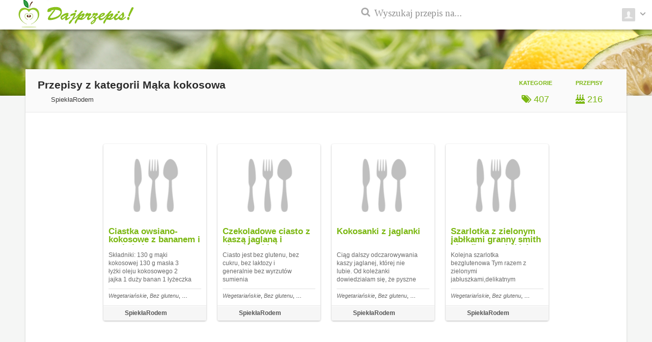

--- FILE ---
content_type: text/html; charset=UTF-8
request_url: http://dajprzepis.pl/xn--spiekarodem-x5b/tag/maka-kokosowa
body_size: 5090
content:
<!DOCTYPE html><html><head><meta http-equiv="Content-type" content="text/html; charset=utf-8" /><meta name="robots" content="noindex,follow" /><title>Przepisy z kategorii Mąka kokosowa - dajprzepis.pl</title><meta name="description" content="Przepisy z kategorii mąka kokosowa (Xn--spiekarodem-x5b) na dajprzepis.pl" /><meta name="viewport" content="width=device-width, initial-scale=0.0, user-scalable=no, minimum-scale=1.0, maximum-scale=1.0"><link rel="stylesheet" type="text/css" href="/static/min/css/przepyszne.css" /><link rel="stylesheet" href="//maxcdn.bootstrapcdn.com/font-awesome/4.3.0/css/font-awesome.min.css"><link rel="stylesheet" href="/static/css/przepyszne/ads.css"><link href="/favicon.ico" rel="shortcut icon" type="image/x-icon" /><script>(function(i,s,o,g,r,a,m){i['GoogleAnalyticsObject']=r;i[r]=i[r]||function(){	(i[r].q=i[r].q||[]).push(arguments)},i[r].l=1*new Date();a=s.createElement(o),	m=s.getElementsByTagName(o)[0];a.async=1;a.src=g;m.parentNode.insertBefore(a,m)	})(window,document,'script','//www.google-analytics.com/analytics.js','ga');	ga('create', 'UA-61692438-1', 'auto');	ga('send', 'pageview');	ga('create', 'UA-62697096-1', 'none', {'name': 'group', 'allowLinker': true});	ga('group.require', 'linker');	ga('group.linker:autoLink', ['.freedisc.pl', '.muzofy.com', '.musody.com', '.playody.com', '.dajprzepis.pl', '.reseton.pl']);	ga('group.send', 'pageview');</script><script async src="//pagead2.googlesyndication.com/pagead/js/adsbygoogle.js"></script><script>(adsbygoogle = window.adsbygoogle || []).push({	google_ad_client: "ca-pub-2675409096965860",	enable_page_level_ads: true	});</script><script defer type="text/javascript" src="//cdn.clickmatic.pl/js/partners/2cde2ce9-ffec-4558-9c81-0e4327d0d0ed/init.js"></script></head><body itemscope itemtype="http://schema.org/WebPage"><script async src="https://a.spolecznosci.net/core/985cb51658776e285497dc272c2fb52f/main.js"></script><div class="spolecznoscinet" id="spolecznosci-320"></div><script type="text/javascript">var _qasp = _qasp || [];	_qasp.push(['sadInit', [320]]);</script><nav id="nav-wrap" class="nav-shadow"><div id="logo"><a id="logo-link" href="/"><img src="/static/img/header_images/logo.png"></a></div><ul id="nav-me"><li class="nav-item"><a class="nav-item-link nav-link-image" id="nav-me" href="/"><img id="user-avatar" src="/static/img/avatar/avatar-img.jpg"><span class="beicons-pre beicons-pre-dropdown"></span></a><ul class="nav-submenu"><li class="nav-item"><a class="nav-item-link" href="/dodaj">Dodaj nowy blog</a></li><li class="nav-item divided"><a class="nav-item-link" href="/faq">Przydatne informacje</a></li><li class="nav-item"><a class="nav-item-link" href="/kontakt">Kontakt</a></li></ul></li></ul><div id="nav-search"><span class="nav-search-icon"></span><div class="search"><form method="GET" id="search_form_1"><span class="fa fa-search" onclick="document.getElementById('search_form_1').submit();"></span><input type="text" id="search_phrase" name="q" class="form-text form-text-normal" value="" placeholder="Wyszukaj przepis na..."></form></div><div style="float: right;height: 42px;font-size: 21px; cursor:default; padding-top: 12px; color: #e3e3e3"></div></nav><div id="top-panel" class="slide-panel"><a id="top-panel-blocking"></a><div class="toolbar" style="background-color:#fff;"><a id="logo-link" href="/" style="height: 40px;float: left;"><img src="/static/img/header_images/logo_0.png"></a><div class="search" style="float:right; height: 40px;"><form method="GET" id="search_form_2"><span class="fa fa-search" onclick="document.getElementById('search_form_2').submit();"></span><input type="text" id="search_phrase_2" name="q" class="form-text form-text-normal search-responsive-w" value="" placeholder="Przepis na..."></form></div></div><style>.header-info{	/*background-image:url("/static/img/header_images/5_800.png");*/	background-repeat: no-repeat;	background-size: 100% 100%;	}	.header-title{	dsplay:block;	}	/*@media (min-width: 200px) and (max-width: 750px) {*/	/*.header-title{*/	/*display:none;*/	/*}*/	/*}*/	.header-search{	display:block;	}	.header-text{	text-shadow: 5px 0px 8px rgba(150, 150, 150, 1);	}	.search-responsive-w{	width: 300px!important;	}	@media (min-width: 200px) and (max-width: 750px) {	.header-search{	display:none;	}	.search-responsive-w{	width: 250px!important;	}	}	@media (min-width: 604px) and (max-width: 650px) {	.header-text{	margin-top: -20px;	}	.search-responsive-w{	width: 250px!important;	}	}	@media (min-width: 200px) and (max-width: 603px) {	.header-text{	margin-top: -160px!important;	}	.search-responsive-w{	width: 100px!important;	}	}</style><div id="showcase-and-discover" class="dark-header-gradient header-info" style="max-height: 130px;"><div class="dark-header-content text-align-center signup-cta"><img id="header_img" src="/static/img/header_images/5_300.png" class="" width="100%"></div></div><script>if(window.innerWidth>=1700){	document.getElementById('header_img').src="/static/img/header_images/5.png";	}	if(window.innerWidth<1700 && window.innerWidth>800){	document.getElementById('header_img').src="/static/img/header_images/5_1300.png";	}	if(window.innerWidth<=800 && window.innerWidth>400){	document.getElementById('header_img').src="/static/img/header_images/5_800.png";	}	if(window.innerWidth<=400){	document.getElementById('header_img').src="/static/img/header_images/5_300.png";	}</script><style>.site-content-start-shadow{	background-color:#f5f6f5;	box-shadow: 0px -3px 5px rgba(0,0,0,0.2);	-moz-box-shadow:0px -3px 5px rgba(0,0,0,0.2);	-webkit-box-shadow:0px -3px 5px rgba(0,0,0,0.2);	-o-box-shadow:0px -3px 5px rgba(0,0,0,0.2);	margin-top: 130px!important;	}</style><div id="site-content" class="site-content-start-shadow"><div class="layout-wrap"><div id="collection-container" style=""><div class="collection-header" style="margin-top: -90px; padding-bottom:0px; max-height:100px;"><div class="header-left"><div id="owner-icon" style="display:none;width: 2px;!important"></div><div class="header-left-info"><div class="collection-title-wrapper"><h1 class="collection-title text-ellipsis"><span class="hide-phone">Przepisy z kategorii </span><b>Mąka kokosowa</b></h1></div><div class="owner text-ellipsis"><span class="owner-by"><img src="http://www.google.com/s2/favicons?domain=xn--spiekarodem-x5b.pl" style="width:16px; height: 16px;vertical-align: middle; left:0px; margin-right: 10px;"></span>SpiekłaRodem</div><?//= blogData($blog_data['id'], 'blog_description') ?></div></div><style>.header-right{	border-left: 0px solid #dfdfdf!important;	float: right!important;	/*margin: -100px 0 0;*/	/*padding: 0 0 0 22px!important;*/	/*width: 232px!important;*/	}	.collection-stat {	height: 56px;	margin-bottom: 14px;	float:right;	width: 100px;	cursor: pointer;	margin-left: 5px;	}	.collection-stat:hover {	color:#00710b!important;	}	.collection-stat-label {	/* clear: left; */	/* float: left; */	padding-top: 5px;	padding-bottom: 15px;	text-align:center;	font-size: 11px;	font-weight: bold;	text-transform: uppercase;	}	.collection-stat-count {	/* float: right; */	/*display: inline-block!important;*/	text-align:center;	font-size: 18px;	font-weight: normal;	}	.active-tab{	color:#00710b!important;	}</style><div class="header-right cfix"><div class="collection-stats"><a href="/xn--spiekarodem-x5b/blog-przepisy/"><div class="collection-stat"><div class="collection-stat-label"><span class="stat-text hide-phone">Przepisy</span></div><div class="collection-stat-count"><span class=""><i class="fa fa-birthday-cake"></i> 216</span></div></div></a><a href="/xn--spiekarodem-x5b/blog-tag"><div class="collection-stat"><div class="collection-stat-label"><span class="stat-text hide-phone">Kategorie</span></div><div class="collection-stat-count"><span class=""><i class="fa fa-tags"></i> 407</span></div></div></a></div><div class="date-modified"></div></div></div><div class="ad-750 padding-10"><div id="webshark-doublebillboard" class="bottom-ad"></div></div><div class="ad-300 padding-10"><div id="websharkkk-square" class="bottom-ad"><iframe src="/aserver/campaign/394" name="dajprzepis_square_foot" scrolling="no" allowtransparency="true" width="300" height="250" class="border-0"></iframe></div></div><div class="collection-gallery js-collection-gallery"><div class="collection-projects-wrapper"><div class="collection-projects cfix"><div class="cover-block project-cover cfix"><div class="cover-img"><a href="/xn--spiekarodem-x5b/ciastka-owsiano-kokosowe-z-bananem-i-czekolada-245785.html?tag=324033" class="cover-img-link"><img alt="Przepis na Ciastka owsiano-kokosowe z bananem i czekoladą" src="/photo/230x200/245785/ciastka-owsiano-kokosowe-z-bananem-i-czekolada.jpg" class="cover-img-el cover-img-standard" title="Przepis na Ciastka owsiano-kokosowe z bananem i czekoladą"></a></div><div class="cover-info-stats"><div class="cover-info"><div class="cover-name"><strong><a href="/xn--spiekarodem-x5b/ciastka-owsiano-kokosowe-z-bananem-i-czekolada-245785.html" class="cover-name-link" title="Ciastka owsiano-kokosowe z bananem i czekoladą">Ciastka owsiano-kokosowe z bananem i czekoladą</a></strong></div><div class="cover-by-wrap"><div class="cover-by-link "><div style="overflow:hidden; max-height: 62px; color: dimgray; font-size:12px;"> Składniki: 130 g mąki kokosowej 130 g masła 3 łyżki oleju kokosowego 2 jajka 1 duży banan 1 łyżeczka proszku do pieczenia 100 g płatków owsianych 100 g cukru ( u mnie pół na pół biały i kokosowy, może być brązowy) 2 łyżki miodu 1 tabliczka gorzk...</div></div></div></div><div class="cover-stat-fields-wrap"><div class="cover-stat-wrap"><span class="cover-stat cover-stat-appreciations" style=" vertical-align: middle;float:left;"><img src="http://www.google.com/s2/favicons?domain=xn--spiekarodem-x5b.pl" style="width:16px; height: 16px;vertical-align: middle; left:0px; margin-right: 10px;"></span><span class="cover-stat cover-stat-views hide-phone text-ellipsis single-owner-link" style=" width: -webkit-calc(100% - 50px); width: calc(100% - 50px);">SpiekłaRodem</span></div><div class="cover-fields"><em><a itemprop="recipeCategory" href="/xn--spiekarodem-x5b/tag/wegetarianskie" title="Wegetariańskie" class="field-link">Wegetariańskie</a></em>, <em><a itemprop="recipeCategory" href="/xn--spiekarodem-x5b/tag/bez-glutenu" title="Bez glutenu" class="field-link">Bez glutenu</a></em>, <em><a itemprop="recipeCategory" href="/xn--spiekarodem-x5b/tag/ciasta-ciasteczka" title="Ciasta, ciasteczka" class="field-link">Ciasta, ciasteczka</a></em>, <em><a itemprop="recipeCategory" href="/xn--spiekarodem-x5b/tag/zdrowa-zywnosc" title="Zdrowa żywność" class="field-link">Zdrowa żywność</a></em>, <em><a itemprop="recipeCategory" href="/xn--spiekarodem-x5b/tag/fit" title="Fit" class="field-link">Fit</a></em>, <em><a itemprop="recipeCategory" href="/xn--spiekarodem-x5b/tag/czekolada" title="Czekolada" class="field-link">Czekolada</a></em>, <em><a itemprop="recipeCategory" href="/xn--spiekarodem-x5b/tag/kokos" title="Kokos" class="field-link">Kokos</a></em>, <em><a itemprop="recipeCategory" href="/xn--spiekarodem-x5b/tag/olej-kokosowy" title="Olej kokosowy" class="field-link">Olej kokosowy</a></em>, <em><a itemprop="recipeCategory" href="/xn--spiekarodem-x5b/tag/ciasteczka" title="Ciasteczka" class="field-link">Ciasteczka</a></em>, <em><a itemprop="recipeCategory" href="/xn--spiekarodem-x5b/tag/maka-kokosowa" title="Mąka kokosowa" class="field-link">Mąka kokosowa</a></em>, <em><a itemprop="recipeCategory" href="/xn--spiekarodem-x5b/tag/platki-owsiane" title="Płatki owsiane" class="field-link">Płatki owsiane</a></em>, <em><a itemprop="recipeCategory" href="/xn--spiekarodem-x5b/tag/banana" title="Banana" class="field-link">Banana</a></em>, <em><a itemprop="recipeCategory" href="/xn--spiekarodem-x5b/tag/cukier-kokosowy" title="Cukier kokosowy" class="field-link">Cukier kokosowy</a></em></div></div></div></div><div class="cover-block project-cover cfix"><div class="cover-img"><a href="/xn--spiekarodem-x5b/czekoladowe-ciasto-z-kasza-jaglana-i-pistacjami-bez-pieczenia-198813.html?tag=324033" class="cover-img-link"><img alt="Przepis na Czekoladowe ciasto z kaszą jaglaną i pistacjami bez pieczenia" src="/photo/230x200/198813/czekoladowe-ciasto-z-kasza-jaglana-i-pistacjami-bez-pieczenia.jpg" class="cover-img-el cover-img-standard" title="Przepis na Czekoladowe ciasto z kaszą jaglaną i pistacjami bez pieczenia"></a></div><div class="cover-info-stats"><div class="cover-info"><div class="cover-name"><strong><a href="/xn--spiekarodem-x5b/czekoladowe-ciasto-z-kasza-jaglana-i-pistacjami-bez-pieczenia-198813.html" class="cover-name-link" title="Czekoladowe ciasto z kaszą jaglaną i pistacjami bez pieczenia">Czekoladowe ciasto z kaszą jaglaną i pistacjami bez pieczenia</a></strong></div><div class="cover-by-wrap"><div class="cover-by-link "><div style="overflow:hidden; max-height: 62px; color: dimgray; font-size:12px;">Ciasto jest bez glutenu, bez cukru, bez laktozy i generalnie bez wyrzutów sumienia </div></div></div></div><div class="cover-stat-fields-wrap"><div class="cover-stat-wrap"><span class="cover-stat cover-stat-appreciations" style=" vertical-align: middle;float:left;"><img src="http://www.google.com/s2/favicons?domain=xn--spiekarodem-x5b.pl" style="width:16px; height: 16px;vertical-align: middle; left:0px; margin-right: 10px;"></span><span class="cover-stat cover-stat-views hide-phone text-ellipsis single-owner-link" style=" width: -webkit-calc(100% - 50px); width: calc(100% - 50px);">SpiekłaRodem</span></div><div class="cover-fields"><em><a itemprop="recipeCategory" href="/xn--spiekarodem-x5b/tag/wegetarianskie" title="Wegetariańskie" class="field-link">Wegetariańskie</a></em>, <em><a itemprop="recipeCategory" href="/xn--spiekarodem-x5b/tag/bez-glutenu" title="Bez glutenu" class="field-link">Bez glutenu</a></em>, <em><a itemprop="recipeCategory" href="/xn--spiekarodem-x5b/tag/ciasta-ciasteczka" title="Ciasta, ciasteczka" class="field-link">Ciasta, ciasteczka</a></em>, <em><a itemprop="recipeCategory" href="/xn--spiekarodem-x5b/tag/zdrowa-zywnosc" title="Zdrowa żywność" class="field-link">Zdrowa żywność</a></em>, <em><a itemprop="recipeCategory" href="/xn--spiekarodem-x5b/tag/fit" title="Fit" class="field-link">Fit</a></em>, <em><a itemprop="recipeCategory" href="/xn--spiekarodem-x5b/tag/czekolada" title="Czekolada" class="field-link">Czekolada</a></em>, <em><a itemprop="recipeCategory" href="/xn--spiekarodem-x5b/tag/miod" title="Miód" class="field-link">Miód</a></em>, <em><a itemprop="recipeCategory" href="/xn--spiekarodem-x5b/tag/bez-laktozy" title="Bez laktozy" class="field-link">Bez laktozy</a></em>, <em><a itemprop="recipeCategory" href="/xn--spiekarodem-x5b/tag/cynamon" title="Cynamon" class="field-link">Cynamon</a></em>, <em><a itemprop="recipeCategory" href="/xn--spiekarodem-x5b/tag/bezglutenowe" title="Bezglutenowe" class="field-link">Bezglutenowe</a></em>, <em><a itemprop="recipeCategory" href="/xn--spiekarodem-x5b/tag/kakao" title="Kakao" class="field-link">Kakao</a></em>, <em><a itemprop="recipeCategory" href="/xn--spiekarodem-x5b/tag/kasza-jaglana" title="Kasza jaglana" class="field-link">Kasza jaglana</a></em>, <em><a itemprop="recipeCategory" href="/xn--spiekarodem-x5b/tag/olej-kokosowy" title="Olej kokosowy" class="field-link">Olej kokosowy</a></em>, <em><a itemprop="recipeCategory" href="/xn--spiekarodem-x5b/tag/banany" title="Banany" class="field-link">Banany</a></em>, <em><a itemprop="recipeCategory" href="/xn--spiekarodem-x5b/tag/bez-pieczenia" title="Bez pieczenia" class="field-link">Bez pieczenia</a></em>, <em><a itemprop="recipeCategory" href="/xn--spiekarodem-x5b/tag/maka-kokosowa" title="Mąka kokosowa" class="field-link">Mąka kokosowa</a></em>, <em><a itemprop="recipeCategory" href="/xn--spiekarodem-x5b/tag/ciasto" title="Ciasto" class="field-link">Ciasto</a></em>, <em><a itemprop="recipeCategory" href="/xn--spiekarodem-x5b/tag/granat" title="Granat" class="field-link">Granat</a></em>, <em><a itemprop="recipeCategory" href="/xn--spiekarodem-x5b/tag/pistacje" title="Pistacje" class="field-link">Pistacje</a></em>, <em><a itemprop="recipeCategory" href="/xn--spiekarodem-x5b/tag/len" title="Len" class="field-link">Len</a></em></div></div></div></div><div class="cover-block project-cover cfix"><div class="cover-img"><a href="/xn--spiekarodem-x5b/kokosanki-z-jaglanki-191439.html?tag=324033" class="cover-img-link"><img alt="Przepis na Kokosanki z jaglanki" src="/photo/230x200/191439/kokosanki-z-jaglanki.jpg" class="cover-img-el cover-img-standard" title="Przepis na Kokosanki z jaglanki"></a></div><div class="cover-info-stats"><div class="cover-info"><div class="cover-name"><strong><a href="/xn--spiekarodem-x5b/kokosanki-z-jaglanki-191439.html" class="cover-name-link" title="Kokosanki z jaglanki">Kokosanki z jaglanki</a></strong></div><div class="cover-by-wrap"><div class="cover-by-link "><div style="overflow:hidden; max-height: 62px; color: dimgray; font-size:12px;">Ciąg dalszy odczarowywania kaszy jaglanej, której nie lubie. Od koleżanki dowiedziałam się, że pyszne wychodzą kokosanki z dodatkiem właśnie kaszy jaglanej i wcale jej nie czuć.Znalazłam w necie przepis bazowy, który znacznie zmodyfikowałam pod moją ma...</div></div></div></div><div class="cover-stat-fields-wrap"><div class="cover-stat-wrap"><span class="cover-stat cover-stat-appreciations" style=" vertical-align: middle;float:left;"><img src="http://www.google.com/s2/favicons?domain=xn--spiekarodem-x5b.pl" style="width:16px; height: 16px;vertical-align: middle; left:0px; margin-right: 10px;"></span><span class="cover-stat cover-stat-views hide-phone text-ellipsis single-owner-link" style=" width: -webkit-calc(100% - 50px); width: calc(100% - 50px);">SpiekłaRodem</span></div><div class="cover-fields"><em><a itemprop="recipeCategory" href="/xn--spiekarodem-x5b/tag/wegetarianskie" title="Wegetariańskie" class="field-link">Wegetariańskie</a></em>, <em><a itemprop="recipeCategory" href="/xn--spiekarodem-x5b/tag/bez-glutenu" title="Bez glutenu" class="field-link">Bez glutenu</a></em>, <em><a itemprop="recipeCategory" href="/xn--spiekarodem-x5b/tag/ciasta-ciasteczka" title="Ciasta, ciasteczka" class="field-link">Ciasta, ciasteczka</a></em>, <em><a itemprop="recipeCategory" href="/xn--spiekarodem-x5b/tag/zdrowa-zywnosc" title="Zdrowa żywność" class="field-link">Zdrowa żywność</a></em>, <em><a itemprop="recipeCategory" href="/xn--spiekarodem-x5b/tag/fit" title="Fit" class="field-link">Fit</a></em>, <em><a itemprop="recipeCategory" href="/xn--spiekarodem-x5b/tag/deser" title="Deser" class="field-link">Deser</a></em>, <em><a itemprop="recipeCategory" href="/xn--spiekarodem-x5b/tag/bez-laktozy" title="Bez laktozy" class="field-link">Bez laktozy</a></em>, <em><a itemprop="recipeCategory" href="/xn--spiekarodem-x5b/tag/kokos" title="Kokos" class="field-link">Kokos</a></em>, <em><a itemprop="recipeCategory" href="/xn--spiekarodem-x5b/tag/wiorki-kokosowe" title="Wiórki kokosowe" class="field-link">Wiórki kokosowe</a></em>, <em><a itemprop="recipeCategory" href="/xn--spiekarodem-x5b/tag/olej-kokosowy" title="Olej kokosowy" class="field-link">Olej kokosowy</a></em>, <em><a itemprop="recipeCategory" href="/xn--spiekarodem-x5b/tag/maka-kokosowa" title="Mąka kokosowa" class="field-link">Mąka kokosowa</a></em>, <em><a itemprop="recipeCategory" href="/xn--spiekarodem-x5b/tag/kokosanki" title="Kokosanki" class="field-link">Kokosanki</a></em></div></div></div></div><div class="cover-block project-cover cfix"><div class="cover-img"><a href="/xn--spiekarodem-x5b/szarlotka-z-zielonym-jablkami-granny-smith-i-konfitura-z-dzikiej-rozy-138142.html?tag=324033" class="cover-img-link"><img alt="Przepis na Szarlotka z zielonym jabłkami granny smith i konfiturą z dzikiej róży" src="/photo/230x200/138142/szarlotka-z-zielonym-jablkami-granny-smith-i-konfitura-z-dzikiej-rozy.jpg" class="cover-img-el cover-img-standard" title="Przepis na Szarlotka z zielonym jabłkami granny smith i konfiturą z dzikiej róży"></a></div><div class="cover-info-stats"><div class="cover-info"><div class="cover-name"><strong><a href="/xn--spiekarodem-x5b/szarlotka-z-zielonym-jablkami-granny-smith-i-konfitura-z-dzikiej-rozy-138142.html" class="cover-name-link" title="Szarlotka z zielonym jabłkami granny smith i konfiturą z dzikiej róży">Szarlotka z zielonym jabłkami granny smith i konfiturą z dzikiej róży</a></strong></div><div class="cover-by-wrap"><div class="cover-by-link "><div style="overflow:hidden; max-height: 62px; color: dimgray; font-size:12px;">Kolejna szarlotka bezglutenowa Tym razem z zielonymi jabłuszkami,delikatnym aromatem dzikiej róży i na kruchym cieście.Ciasto jest mało słodkie,idealne dla osób które lubią bardzo słodkich deserów. Składniki: 100 g mąki ryżowej 100 g mąki ziemniaczanej...</div></div></div></div><div class="cover-stat-fields-wrap"><div class="cover-stat-wrap"><span class="cover-stat cover-stat-appreciations" style=" vertical-align: middle;float:left;"><img src="http://www.google.com/s2/favicons?domain=xn--spiekarodem-x5b.pl" style="width:16px; height: 16px;vertical-align: middle; left:0px; margin-right: 10px;"></span><span class="cover-stat cover-stat-views hide-phone text-ellipsis single-owner-link" style=" width: -webkit-calc(100% - 50px); width: calc(100% - 50px);">SpiekłaRodem</span></div><div class="cover-fields"><em><a itemprop="recipeCategory" href="/xn--spiekarodem-x5b/tag/wegetarianskie" title="Wegetariańskie" class="field-link">Wegetariańskie</a></em>, <em><a itemprop="recipeCategory" href="/xn--spiekarodem-x5b/tag/bez-glutenu" title="Bez glutenu" class="field-link">Bez glutenu</a></em>, <em><a itemprop="recipeCategory" href="/xn--spiekarodem-x5b/tag/ciasta-ciasteczka" title="Ciasta, ciasteczka" class="field-link">Ciasta, ciasteczka</a></em>, <em><a itemprop="recipeCategory" href="/xn--spiekarodem-x5b/tag/maka-kukurydziana" title="Mąka kukurydziana" class="field-link">Mąka kukurydziana</a></em>, <em><a itemprop="recipeCategory" href="/xn--spiekarodem-x5b/tag/maka-ryzowa" title="Maka ryżowa" class="field-link">Maka ryżowa</a></em>, <em><a itemprop="recipeCategory" href="/xn--spiekarodem-x5b/tag/maka-kokosowa" title="Mąka kokosowa" class="field-link">Mąka kokosowa</a></em>, <em><a itemprop="recipeCategory" href="/xn--spiekarodem-x5b/tag/szarlotka" title="Szarlotka" class="field-link">Szarlotka</a></em>, <em><a itemprop="recipeCategory" href="/xn--spiekarodem-x5b/tag/dzika-roza" title="Dzika różą" class="field-link">Dzika różą</a></em>, <em><a itemprop="recipeCategory" href="/xn--spiekarodem-x5b/tag/granny-smith" title="Granny smith" class="field-link">Granny smith</a></em>, <em><a itemprop="recipeCategory" href="/xn--spiekarodem-x5b/tag/jablka" title="Jabłka" class="field-link">Jabłka</a></em>, <em><a itemprop="recipeCategory" href="/xn--spiekarodem-x5b/tag/maka-migdalowa" title="Mąka migdałowa" class="field-link">Mąka migdałowa</a></em></div></div></div></div></div></div></div><div class="ad-750 padding-10"><iframe src="http://dajprzepis.pl/aserver/campaign/392" name="dajprzepis_doublebillbord_foot" scrolling="no" allowtransparency="true" width="750" height="200" class="border-0"></iframe></div><div class="ad-300 padding-10"><iframe src="http://dajprzepis.pl/aserver/campaign/394" name="dajprzepis_square_foot" scrolling="no" allowtransparency="true" width="300" height="250" class="border-0"></iframe></div></div></div></div><div class="ad-160"><script type="text/javascript">google_ad_client = "ca-pub-2675409096965860";	google_ad_slot = "4160212232";	google_ad_width = 160;	google_ad_height = 600;</script><script type="text/javascript" src="//pagead2.googlesyndication.com/pagead/show_ads.js"></script></div><div id="site-footer"><div id="sub-footer" class="cfix"><ul><li class="footer-copyright">Najlepsze przepisy kulinarne w sieci ©	2011-2026 Webshark.pl - <a href="/regulations">Regulamin</a></li></ul></div></div></div><script src="http://ovh.webshark.pl/asrv/8/main.js" rel="javascript" type="text/javascript" ></script><script type="text/javascript" async src="//s7.addthis.com/js/300/addthis_widget.js#pubid=ra-5826e98258f25305"></script></body></html>

--- FILE ---
content_type: text/html; charset=UTF-8
request_url: http://dajprzepis.pl/asrv/campaign/170?w=750&h=200&p=1491305366&i=170&d=dajprzepis.pl&v=0&lo=0&
body_size: 2051
content:
<!DOCTYPE html><html lang="en"><head><title>Webshark.pl - Adserver</title><script type="text/javascript" src="http://ovh.webshark.pl/static/js/library/jquery220_adserver_only_min.js"></script><script type="text/javascript" src="http://ovh.webshark.pl/static/js/library/local_storage_cache.js"></script><script type="text/javascript" src="http://ovh.webshark.pl/static/js/library/adserver/helper.js"></script><meta content="text/html;charset=utf-8" http-equiv="Content-Type"><meta content="utf-8" http-equiv="encoding"><meta http-equiv="content-type" content="text/html; charset=utf-8"><style type="text/css">BODY {background:none transparent;}</style><style type="text/css">.AdTaily_Widget_Title{ display:none!important; }</style><style type="text/css">.AdTaily_Widget_Buy{ display:none!important; }</style><style type="text/css">.AdTaily_Widget_Logo{ display:none!important; }</style><style type="text/css">*[id^="sas-"]{ position:relative!important; }</style><style type="text/css">*[id^="sas-closeButton"]{ display:none!important; }</style></head><body style="margin:0;display: inline-block;" id="ad"><!-- kod w miejscu placementu dajprzepis.pl_ROS_DBB -->
<div class="spolecznoscinet" id="spolecznosci-277"></div>





<!-- kod przed zamkniÍciem body -->
<script type="text/javascript">
	var _qasp = _qasp || [];
	_qasp.push('go');
	_qasp.push(['setPAID', 'saddajprzepis']);
</script>
<script type="text/javascript">
	(function (d, x, a) {
		var z = d.createElement(x); z.type = 'text/javascript'; z.src = a; var s = d.getElementsByTagName(x)[0]; s.parentNode.insertBefore(z, s);
	})(document, 'script', '//a.spolecznosci.net/core/985cb51658776e285497dc272c2fb52f/main.js');
</script>

<!-- Document header HEAD code -->
<script type="text/javascript" src="//static.criteo.net/js/ld/publishertag.js"></script>


<!-- 728x90 -->
<div id="1124903"></div>
<script type="text/javascript">
Criteo.DisplayAcceptableAdIfAdblocked({
    "zoneid": 1124903,
    "containerid": "1124903",
    "overrideZoneFloor": false});
</script><script>
		var done = false;
		function everythingLoaded(){
			var everythingLoaded = setInterval(function() {
				if (/loaded|complete/.test(document.readyState)) {
					clearInterval(everythingLoaded);

					setTimeout(function() {
						myPostMessage(); /* this is the function that gets called when everything is loaded */
					}, 1200);
				}
			}, 50);
		}
				function myPostMessage(){
			jQ( document ).ready(function() {
				setTimeout(function() {
					if(!done){
						var frame_data = {};
						frame_data.size = 'doublebillboard';
						frame_data.id = '170';
						frame_data.provider = 'spolecznosci';
						frame_data.priority = '0';
						frame_data.order = '10';

						if(hasClickCookieOrLocalStorage('170')){
							frame_data.height = 0;
							frame_data.width = 0;
							frame_data.has_click_cookie = 1;
						}
						else{

							var frame_id = 0;
							if(document.getElementById('ad').getElementsByTagName('iframe')[0]!==undefined &&
								document.getElementById('ad').getElementsByTagName('iframe')[0].id!==undefined &&
									(
									(document.getElementById('ad').getElementsByTagName('iframe')[0].id.indexOf('sas_') > -1)
									||
									(document.getElementById('ad').getElementsByTagName('iframe')[0].id.indexOf('google_ads_iframe_/87069460/') > -1)
									)
								)
							{
								var frame_id = 0;
							}
							else if(document.getElementById('ad').getElementsByTagName('iframe')[1]!==undefined &&
								document.getElementById('ad').getElementsByTagName('iframe')[1].id!==undefined &&
									(
									(document.getElementById('ad').getElementsByTagName('iframe')[1].id.indexOf('sas_') > -1)
									||
									(document.getElementById('ad').getElementsByTagName('iframe')[1].id.indexOf('google_ads_iframe_/87069460/') > -1)
									)

								)
							{
								var frame_id = 1;
							}




							if(
							(
								document.getElementById('ad').getElementsByTagName('iframe')[frame_id]!==undefined &&
								document.getElementById('ad').getElementsByTagName('iframe')[frame_id].src!==undefined &&
								(document.getElementById('ad').getElementsByTagName('iframe')[frame_id].src).replace(/\s+/g, '')=='' &&
								document.getElementById('ad').getElementsByTagName('iframe').length>0 &&
								document.getElementById('ad').getElementsByTagName('iframe')[frame_id].id!==undefined &&
								(document.getElementById('ad').getElementsByTagName('iframe')[frame_id].id.indexOf('sas_') > -1) &&
								document.getElementById('ad').getElementsByTagName('iframe')[frame_id].contentWindow!==undefined
							)
							||
							(
								document.getElementById('ad').getElementsByTagName('iframe')[frame_id]!==undefined &&
								document.getElementById('ad').getElementsByTagName('iframe')[frame_id].src!==undefined &&
								document.getElementById('ad').getElementsByTagName('iframe')[frame_id].src=='about:blank'
							)
							||
							(
								document.getElementById('ad').getElementsByTagName('iframe')[frame_id]!==undefined &&
								document.getElementById('ad').getElementsByTagName('iframe')[frame_id].srcdoc!==undefined &&
								document.getElementById('ad').getElementsByTagName('iframe')[frame_id].srcdoc!='' &&
								document.getElementById('ad').getElementsByTagName('iframe')[frame_id].contentWindow!==undefined
							)
							||
							(
								document.getElementById('ad').getElementsByTagName('iframe')[frame_id]!==undefined &&
								document.getElementById('ad').getElementsByTagName('iframe')[frame_id].src!==undefined &&
								(document.getElementById('ad').getElementsByTagName('iframe')[frame_id].src).replace(/\s+/g, '')=='' &&
								document.getElementById('ad').getElementsByTagName('iframe').length>0 &&
								document.getElementById('ad').getElementsByTagName('iframe')[frame_id].id!==undefined &&
								(document.getElementById('ad').getElementsByTagName('iframe')[frame_id].id.indexOf('google_ads_iframe_/87069460/') > -1) &&
								document.getElementById('ad').getElementsByTagName('iframe')[frame_id].contentWindow!==undefined
							)

							){
								frame_data.height = Math.max(findHighestNode(document.getElementById('ad').getElementsByTagName('iframe')[frame_id].contentWindow.document.documentElement.childNodes[1].childNodes), findHighestNode(document.getElementById('ad').getElementsByTagName('iframe')[frame_id].contentWindow.document.body.getElementsByTagName('img')));
								if(frame_data.height<30){
									frame_data.height = Math.max(findHighestNode(document.getElementById('ad').getElementsByTagName('iframe')[frame_id].contentWindow.document.documentElement.childNodes[1].childNodes), findHighestNode(document.getElementById('ad').getElementsByTagName('iframe')[frame_id].contentWindow.document.body.getElementsByTagName('canvas')));
									if(frame_data.height<30){
										frame_data.height = Math.max(findHighestNode(document.getElementById('ad').getElementsByTagName('iframe')[frame_id].contentWindow.document.documentElement.childNodes[1].childNodes), findHighestNode(document.getElementById('ad').getElementsByTagName('iframe')[frame_id].contentWindow.document.body.getElementsByTagName('iframe')));
									}
								}

								frame_data.width = document.getElementById('ad').clientWidth;;
								frame_data.has_click_cookie = 0;
								console.log('--------------------%%%%%%%%%%%%%%%%%%-------------------');
								console.log(frame_data);
							}
							else{

								frame_data.height = document.getElementById('ad').clientHeight;
								frame_data.width = document.getElementById('ad').clientWidth;
								frame_data.has_click_cookie = 0;
							}
						}


						parent.postMessage(frame_data, '*');
						parent.parent.postMessage(frame_data, '*');
						done = true;
						if(frame_data.height>50){
							if(
								(
									document.getElementById('ad').getElementsByTagName('iframe')[frame_id]!==undefined &&
									document.getElementById('ad').getElementsByTagName('iframe')[frame_id].src!==undefined &&
									(document.getElementById('ad').getElementsByTagName('iframe')[frame_id].src).replace(/\s+/g, '')=='' &&
									document.getElementById('ad').getElementsByTagName('iframe').length>0 &&
									document.getElementById('ad').getElementsByTagName('iframe')[frame_id].id!==undefined &&
									(document.getElementById('ad').getElementsByTagName('iframe')[frame_id].id.indexOf('sas_') > -1) &&
									document.getElementById('ad').getElementsByTagName('iframe')[frame_id].contentWindow!==undefined
								)
								||
								(
									document.getElementById('ad').getElementsByTagName('iframe')[frame_id]!==undefined &&
									document.getElementById('ad').getElementsByTagName('iframe')[frame_id].srcdoc!==undefined &&
								 	document.getElementById('ad').getElementsByTagName('iframe')[frame_id].srcdoc!='' &&
								 	document.getElementById('ad').getElementsByTagName('iframe')[frame_id].contentWindow!==undefined
								)
								||
								(
									document.getElementById('ad').getElementsByTagName('iframe')[frame_id]!==undefined &&
									document.getElementById('ad').getElementsByTagName('iframe')[frame_id].src!==undefined &&
									(document.getElementById('ad').getElementsByTagName('iframe')[frame_id].src).replace(/\s+/g, '')=='' &&
									document.getElementById('ad').getElementsByTagName('iframe').length>0 &&
									document.getElementById('ad').getElementsByTagName('iframe')[frame_id].id!==undefined &&
									(document.getElementById('ad').getElementsByTagName('iframe')[frame_id].id.indexOf('google_ads_iframe_/87069460/') > -1) &&
									document.getElementById('ad').getElementsByTagName('iframe')[frame_id].contentWindow!==undefined
								)
							){

								var frame_instance = document.getElementById('ad').getElementsByTagName('iframe')[frame_id];

								if(frame_instance!==undefined && frame_instance.contentDocument!==undefined && frame_instance.contentDocument.body!==undefined){
									var myElement=document.createElement('script');
									myElement.src='http://ovh.webshark.pl/static/js/library/jquery220_adserver_only_min.js';
									frame_instance.contentDocument.body.appendChild(myElement);

									var myElement=document.createElement('script');
									myElement.src='http://ovh.webshark.pl/static/js/library/local_storage_cache.js';
									frame_instance.contentDocument.body.appendChild(myElement);

									var myElement=document.createElement('script');
									myElement.src='http://ovh.webshark.pl/static/js/library/adserver/helper.js';
									frame_instance.contentDocument.body.appendChild(myElement);

									setTimeout(function() {
										var myElement=document.createElement('script');
										myElement.innerHTML="if (typeof initDetectClickOnUrl === 'function') {  initDetectClickOnUrl('170', 'doublebillboard', 'spolecznosci', '8', '0');}";
										frame_instance.contentDocument.body.appendChild(myElement);
									}, 1200);
								}
							}


							initDetectClickOnUrl('170', 'doublebillboard', 'spolecznosci', '8', '0');
						}
					}
				}, 500);
			});
		}

		everythingLoaded();
		</script></body></html>

--- FILE ---
content_type: text/html; charset=utf-8
request_url: https://www.google.com/recaptcha/api2/aframe
body_size: 264
content:
<!DOCTYPE HTML><html><head><meta http-equiv="content-type" content="text/html; charset=UTF-8"></head><body><script nonce="JtDnlKaCa_o2PMcTib5e1A">/** Anti-fraud and anti-abuse applications only. See google.com/recaptcha */ try{var clients={'sodar':'https://pagead2.googlesyndication.com/pagead/sodar?'};window.addEventListener("message",function(a){try{if(a.source===window.parent){var b=JSON.parse(a.data);var c=clients[b['id']];if(c){var d=document.createElement('img');d.src=c+b['params']+'&rc='+(localStorage.getItem("rc::a")?sessionStorage.getItem("rc::b"):"");window.document.body.appendChild(d);sessionStorage.setItem("rc::e",parseInt(sessionStorage.getItem("rc::e")||0)+1);localStorage.setItem("rc::h",'1768577473819');}}}catch(b){}});window.parent.postMessage("_grecaptcha_ready", "*");}catch(b){}</script></body></html>

--- FILE ---
content_type: text/css
request_url: http://dajprzepis.pl/static/min/css/przepyszne.css
body_size: 37709
content:
@media(max-width:603px){.hide-phone{display:none!important}
.show-phone{display:inline-block}
}
@media(min-width:604px) and (max-width:1024px){.hide-tablet{display:none!important}
.show-tablet{display:inline-block}
}
.has-touch .show-touch{display:inline-block}
.popup .divided-list.empty{border:0;margin-bottom:0}
.popup .divided-list li{-webkit-box-sizing:border-box;-moz-box-sizing:border-box;box-sizing:border-box;border-top:1px solid #e6e6e6;color:#484848;cursor:pointer;font-size:15px;line-height:24px;overflow:hidden;padding:10px 12px 0;text-overflow:ellipsis;white-space:nowrap;width:100%}
.popup .divided-list li.active{color:#005cff;font-weight:bold}
.popup .divided-list li:first-child{border-radius:4px 4px 0 0}
.popup .divided-list li:last-child{border-radius:0 0 4px 4px}
.popup .divided-list li:first-child a,.popup .divided-list .divided-item:first-child{border:0}
.popup .divided-list .list-divider{background:#ebebeb;background:-webkit-gradient(linear,0% 0,0% 100%,from(#f4f3f3),to(#e3e3e3));background:-webkit-linear-gradient(0% 0,0% 100%,from(#f4f3f3),to(#e3e3e3));background:-moz-linear-gradient(center top,#f4f3f3,#e3e3e3);background:linear-gradient(#f4f3f3,#e3e3e3);border-bottom:1px solid #e6e6e6;border-radius:0;border-top:1px solid #e6e6e6;color:#797979;font-size:11px;font-weight:bold;height:23px;line-height:23px;margin:15px 0 5px;padding:0 0 0 10px}
.popup .divided-list .list-divider:first-child{border-top-width:0;margin-top:0}
.popup .divided-list .divided-item,.popup .divided-list a{border-color:#e6e6e6;color:#484848;display:block;font-size:14px;font-weight:bold;line-height:40px}
.popup .divided-list .divided-item.disabled{background:#f9f9f9;color:#b4b4b4}
.popup .divided-list:last-child{margin-bottom:0}
.popup .divided-list.disabled{cursor:default;position:relative}
.popup .divided-list.disabled:before{display:block;content:"";position:absolute;width:100%;height:100%;background:#fff;left:0;opacity:.6;top:0;z-index:1}
.popup .divided-list a:hover{text-decoration:none}
.popup.desktop .divided-list,.popup.menu .divided-list{max-height:288px;overflow-y:auto;width:100%}
.popup.desktop .divided-list .divided-item,.popup.desktop .divided-list a,.popup.menu .divided-list .divided-item,.popup.menu .divided-list a{-webkit-box-sizing:border-box;-moz-box-sizing:border-box;box-sizing:border-box;overflow:hidden;padding:0 25px 0 10px}
.popup.desktop .divided-list{box-shadow:none;overflow-y:auto}
.popup.desktop .divided-list a,.popup.desktop .divided-list .divided-item{font-weight:normal}
.popup.desktop .divided-list a:hover,.popup.desktop .divided-list .divided-item:hover{background:#efefef}
.popup.desktop .divided-list a.active,.popup.desktop .divided-list .divided-item.active{color:#1769ff;font-weight:bold}
.popup.desktop.list-popup{width:287px}
.popup.menu.list-popup{width:252px}
.popup.layover .divided-list li{padding:0 15px}
.sort-item.active,.divided-item.active{position:relative}
.sort-item.active:after,.divided-item.active:after{position:absolute;right:10px;top:40%}
.sort-item.active:after,.divided-item.active:after{background-position:0 0;height:9px;width:9px}
.desktop-list .sort-item.active:hover:after,.desktop-list .divided-item.active:hover:after{background-position:0 -9px}
@media(max-width:1024px){.form-button-small{text-align:center}
}
@media only screen and (max-width:1024px) and (-webkit-min-device-pixel-ratio:1.3),only screen and (max-width:1024px) and (min--moz-device-pixel-ratio:1.3),only screen and (max-width:1024px) and (-o-min-device-pixel-ratio:1.3),only screen and (max-width:1024px) and (min-resolution:125dpi),only screen and (max-width:1024px) and (min-resolution:1.3dppx){.follow-button-container{min-width:76px}
.follow-button-container .form-button{margin-right:0;width:100%}
.follow-button-container .form-button:before{background-image:none!important;display:none!important}
.form-button-follow{text-align:center}
.form-button-follow:before{content:'+';font-size:16px;margin-left:-5px;top:-1px;vertical-align:top;width:auto}
}
.popup.menu .popup-buttons .form-item-a,.popup.layover .popup-buttons .form-item-a{display:inline-block}
.popup.menu .popup-buttons .form-button-default{text-align:center;width:195px}
.popup.menu .form-item-text input,.popup.layover .form-item-text input{width:100%}
.popup.menu .form-item-conjoined,.popup.layover .form-item-conjoined{margin-bottom:10px}
.popup.menu .form-item-conjoined.form-item-text,.popup.layover .form-item-conjoined.form-item-text{width:187px}
.popup.menu .form-textarea,.popup.layover .form-textarea{font-weight:normal;min-height:120px;width:100%}
.popup.layover .form-item-conjoined.form-item-text{-webkit-box-sizing:border-box;-moz-box-sizing:border-box;box-sizing:border-box;width:84%}
.popup.layover .form-item-conjoined.form-item-a{width:16%}
.popup.layover .form-item-conjoined .form-button{text-align:center;width:100%}
@media(min-width:604px) and (max-width:1024px){#search-popup .form-search{margin-right:10px;text-align:left;width:400px}
#search-popup .search-option-confirm{text-align:center}
}
#search-popup .search-option-confirm{margin-top:0}
.popup.layover.search{background:none repeat scroll 0 0 rgba(0,0,0,0.8);border-top:1px solid #d1d1d1;height:100%;left:0;padding:0;position:fixed;top:0;width:100%;z-index:2}
.popup.layover.search .toolbar{display:none}
.popup.layover.search .popup-content{padding:0}
.popup.layover.search #search-popup{background:#eee}
.popup.layover.search .search-option-confirm{line-height:32px;padding:10px 15px}
.popup.layover.search .form-text{border-radius:20px}
.has-touch select{background:rgba(255,255,255,0.00784)!important;font-size:13px;height:31px;padding:0 .5em;position:static;visibility:visible}
.toolbar{background:#131418;-webkit-box-sizing:border-box;-moz-box-sizing:border-box;box-sizing:border-box;box-shadow:0 2px 2px -2px rgba(0,0,0,0.8);display:none;line-height:40px;position:relative;text-align:center;top:0;width:100%;z-index:5}
.toolbar .nav-icon{display:block}
.toolbar .header{color:#fff;display:inline-block;font-size:20px;font-weight:bold;line-height:43px}
.toolbar #logo-link{padding:0 15px}
.toolbar .header-action{display:block;margin:0 0 0 -11px;padding:9px 11px 13px}
.toolbar .header-action.search{height:21px;width:19px}
.toolbar .header-action.close{height:17px;padding-top:13px;width:14px}
.burger{display:inline-block;float:left;left:0;position:relative;width:21px}
#hamburger-button{height:40px;margin-left:11px}
#patty{background:#dfdfdf;border-radius:2px;display:inline-block;height:3px;top:20px}
#patty:before,#patty:after{display:block;content:"";position:relative;width:21px;height:3px;background:#dfdfdf;border-radius:2px;left:0;width:21px}
#patty:before{top:-7px}
#patty:after{bottom:-4px}
@media(max-width:1024px){.toolbar{display:block}
}
@media(min-width:604px) and (max-width:1024px){.toolbar{height:57px;padding:7px 10px}
#logo{top:-7px}
}
@media(max-width:603px){.toolbar,#logo-link #logo{height:45px}
}
#nav-basement{-moz-transform:translate3d(0,0,0);-webkit-transform:translate3d(0,0,0);transform:translate3d(0,0,0);-moz-transition:opacity 0 ease .35s;-webkit-transition:opacity 0 ease;-webkit-transition-delay:.35s;transition:opacity 0 ease .35s;background:#1f1f1f;display:none;height:100%;left:0;opacity:0;position:absolute;top:0;width:75%}
.ie9 .basement-open #nav-basement{background:#3b3b3b;z-index:2}
#nav-basement>.nav-items{z-index:3}
#nav-basement .form-button-default,#nav-basement .form-button-dark{border-color:#000}
#nav-basement .action-container .form-button{padding:0;text-align:center;width:100px}
#nav-basement .nav-item.submenu{position:relative}
#nav-basement .nav-item.submenu:before{color:#cecece;cursor:pointer;position:absolute;right:8px;top:28px}
#nav-basement .nav-item-link{-moz-transition:all .2s ease-in 0;-webkit-transition:all .2s ease-in;-webkit-transition-delay:0;transition:all .2s ease-in 0;color:#a4a4a4;display:block;font-size:15px;height:50px;line-height:50px;padding-left:15px;text-align:left}
#nav-basement .nav-item-link:hover,#nav-basement .nav-item-link:focus{-moz-transition:background-color .05s linear;-webkit-transition:background-color .05s linear;transition:background-color .05s linear;text-decoration:none}
#nav-basement .nav-item-link.beicons-pre:before{color:#cecece}
#nav-basement .nav-item-link:hover,#nav-basement .nav-item-link:focus,#nav-basement .nav-item-link.active{background:#2b2b2b;color:white}
#nav-basement .nav-item-link:hover.beicons-pre:before,#nav-basement .nav-item-link:focus.beicons-pre:before,#nav-basement .nav-item-link.active.beicons-pre:before{color:white}
#nav-basement .nav-submenu-wrap{border-radius:0;height:0;overflow:hidden;position:relative}
#nav-basement .nav-submenu-wrap .nav-submenu{background:#171717;padding:12px 0}
#nav-basement .nav-submenu-wrap .nav-item-link{background:#171717;color:#fff;font-size:13px;height:42px;line-height:42px;padding-left:26px}
#nav-basement .nav-submenu-wrap .nav-item-link:before{content:"\2022";margin-right:8px}
#nav-basement .open .nav-submenu-wrap{height:auto}
#nav-basement .open.beicons-pre-dropdown:before{content:'z'}
#nav-basement .user-image{border-bottom:1px solid #080808;border-radius:2px;cursor:pointer;display:block;float:left;height:26px;margin:12px 12px 0 15px;width:26px}
#nav-basement .action-container{height:50px;line-height:50px}
#nav-basement #nav_item_signup,#nav-basement #nav_item_add-project{padding-left:15px}
#nav-basement #nav_item_signup,#nav-basement #nav_item_add-project{float:left;margin-right:8px}
.hide{display:none}
.is-ios .ios,.is-android .android{display:inline-block}
@media(max-width:1024px){body{overflow-x:hidden}
body.basement-open{overflow:hidden}
#nav-basement{display:block}
.showcase-bar,#nav-wrap{display:none}
#top-panel{-moz-transition:-moz-transform .2s ease 0;-webkit-transition:-webkit-transform .2s ease;-webkit-transition-delay:0;transition:transform .2s ease 0;-webkit-backface-visibility:hidden;display:block;height:100%;left:0;overflow:hidden;position:relative;top:0;z-index:2}
#top-panel-blocking{width:100%;height:100%;display:none;left:0;position:absolute;-webkit-tap-highlight-color:transparent;top:0}
.basement-open #top-panel{-moz-transition:-moz-transform .2s ease .15s;-webkit-transition:-webkit-transform .2s ease;-webkit-transition-delay:.15s;transition:transform .2s ease .15s;-moz-transform:translate3d(75%,0,0);-webkit-transform:translate3d(75%,0,0);transform:translate3d(75%,0,0);box-shadow:-2px 0 2px rgba(0,0,0,0.3)}
.basement-open #top-panel-blocking{display:block;z-index:30}
.basement-open #nav-basement{-moz-transition:opacity 0 linear 0;-webkit-transition:opacity 0 linear;-webkit-transition-delay:0;transition:opacity 0 linear 0;opacity:1}
}
.border-box,.grid-site{-webkit-box-sizing:border-box;-moz-box-sizing:border-box;box-sizing:border-box}
.grid-site,#site-content{margin-left:auto;margin-right:auto;width:100%}
.showcase-bar .grid-site{max-width:none;min-width:990px;width:85%}
#navmenui-breadcrumbs{height:32px;margin-top:0}
@media(max-width:1024px){.toolbar-signup,.header{-moz-transition:opacity 1s ease 0;-webkit-transition:opacity 1s ease;-webkit-transition-delay:0;transition:opacity 1s ease 0}
.toolbar-signup{left:0;opacity:0;position:absolute;width:100%;z-index:-1}
.scrolled .toolbar-signup{display:inline;opacity:1}
.scrolled .header{opacity:0;position:relative;z-index:-2}
}
@media(min-width:604px) and (max-width:1024px){.grid-site,#site-content,.project-view #content-container{max-width:none}
#top-panel .toolbar .header,.popup.layover .toolbar .header{font-size:24px;line-height:42px}
#nav-basement{width:34.9%}
.basement-open #top-panel{-moz-transform:translate3d(34.5161%,0,0);-webkit-transform:translate3d(34.5161%,0,0);transform:translate3d(34.5161%,0,0)}
.ie9 .basement-open #top-panel{padding-left:34.5161%}
}
@media(max-width:1024px){#sub-footer .footer-copyright{border-left-width:0;display:block;font-size:11px;margin:10px 0 0;padding-left:0}
}
@media(max-width:820px){#sub-footer{text-align:center}
#sub-footer .footer-copyright:before{content:"\0A"}
#sub-footer ul{margin-right:0}
#sub-footer li:first-child{border-width:0}
.footer-misc,.footer-adobe{float:none}
.footer-misc{margin-top:10px}
}
@media(max-width:603px){#super-footer{background:black}
#super-footer li{font-size:13px}
.footer-first{margin-left:0!important}
.footer-tagline{border-width:0;display:block;height:auto;line-height:25px;margin:10px 0 30px;padding-left:0}
}
.project-cover{background:#fff;border-radius:4px;box-shadow:0 1px 3px rgba(0,0,0,0.3);margin:0 22px 22px 0;position:relative;width:202px}
.project-cover,.project-cover *{-webkit-box-sizing:border-box;-moz-box-sizing:border-box;box-sizing:border-box}
.ie8 .project-cover{border:1px solid #ccc;margin-left:-2px}
.gridview-item-last .project-cover{margin-right:0}
.project-cover .cover-img-el{-moz-transition:opacity .15s linear;-webkit-transition:opacity .15s linear;transition:opacity .15s linear;-moz-transform:translate(0,0);-ms-transform:translate(0,0);-webkit-transform:translate(0,0);transform:translate(0,0)}
.no-has-touch .project-cover.hover .cover-name-link{text-decoration:underline}
.no-has-touch .project-cover.hover .cover-img-el{opacity:.65;filter:alpha(opacity=65)}
.project-cover .cover-img,.project-cover .cover-img-el{width:202px;height:158px;border-radius:3px 3px 0 0}
.project-cover .cover-img{display:block;overflow:hidden;position:relative}
.project-cover .no-image-yet .no-image-yet-text{display:block}
.project-cover .no-image-yet-text{color:#fff;display:none;font-size:14px;font-weight:bold;height:16px;left:0;margin-top:-6px;position:absolute;text-align:center;text-transform:uppercase;top:50%;width:100%}
.project-cover .cover-info{background:#fff;padding:6px 10px 28px}
.project-cover .cover-name{font-weight:bold;height:34px!important;margin-bottom:12px;font-size:17px!important;overflow:hidden}
.project-cover .cover-fields{bottom:34px;font-size:11px;height:30px;left:10px;line-height:30px;max-width:160px;overflow:hidden;position:absolute;text-overflow:ellipsis;white-space:nowrap}
.project-cover .cover-fields a,.project-cover .cover-fields span{color:dimgray}
.project-cover .cover-fields a:hover,.project-cover .cover-fields span:hover{color:#171717;text-decoration:none}
.project-cover .cover-stat-wrap{height:30px;line-height:14px}
.project-cover .cover-by-wrap{border-bottom:1px solid #e2e2e2;height:75px;margin-bottom:4px}
.project-cover .cover-by,.project-cover .cover-by-link{float:left}
.project-cover .cover-by{color:dimgray;margin-right:5px;width:13px}
.project-cover .cover-by-link{color:#1769ff;width:-webkit-calc(100% - 18px);width:calc(100% - 18px)}
.project-cover .cover-by-link .single-owner{max-width:100%;overflow:hidden;text-overflow:ellipsis;white-space:nowrap}
.project-cover .cover-stat-wrap{background-color:#f6f6f6;border-radius:0 0 3px 3px;border-top:1px solid #e7e7e7;box-shadow:0 1px 0 0 #fff inset;padding:7px 8px 8px;position:relative}
.project-cover .single-owner-link{float:left;max-width:100%;width:100%}
.project-cover .multiple-owners-list{position:relative}
.project-cover .multiple-owners-list:after,.project-cover .multiple-owners-list:before{width:0;height:0;border:5px solid transparent;border-top-color:#fff;content:"";display:inline-block;position:absolute;right:-14px}
.project-cover .multiple-owners-list:after{top:3px}
.project-cover .multiple-owners-list:before{border-top-color:#1769ff;top:5px}
.project-cover .multiple-owners-list .tooltipi{left:-18px;text-align:left;top:22px;width:175px}
.project-cover .featured{width:29px;height:28px;-moz-transition:color .15s linear;-webkit-transition:color .15s linear;transition:color .15s linear;border-left:1px solid #ddd;color:#aaa;cursor:default;position:absolute;right:1px;text-align:center;top:1px}
.project-cover .featured:hover{color:#494949}
.project-cover .featured:before{font-size:20px;line-height:normal;margin:0 -1px 0 0;width:auto}
.project-cover .featured .tooltipi{left:-54px;top:31px;width:138px}
.project-cover .project-private{width:25px;height:25px;background:rgba(0,0,0,0.2);border-radius:0 0 3px;left:0;position:absolute;text-align:center;top:0}
.project-cover .project-private .beicons-pre:before{color:white;font-size:14px;line-height:25px;margin:0;text-shadow:1px 1px rgba(0,0,0,0.2);top:0}
.project-cover .project-private .tooltipi{left:1px;top:32px;white-space:normal;width:230px}
.project-cover .project-private .tooltipi:before{left:13px}
.cover-stat{color:#555;font-weight:bold;margin-right:8px}
.cover-stat:before{color:#999;text-shadow:0 1px 0 #fff}
.cover-stat.cover-stat-highlighted{color:#242424}
.cover-stat.cover-stat-highlighted:before{color:#343434}
.error-bar{-webkit-box-sizing:border-box;-moz-box-sizing:border-box;box-sizing:border-box;background:#e33016;background:-webkit-gradient(linear,0% 0,0% 100%,from(#fd4628),to(#ca1b04));background:-webkit-linear-gradient(0% 0,0% 100%,from(#fd4628),to(#ca1b04));background:-moz-linear-gradient(center top,#fd4628,#ca1b04);background:linear-gradient(#fd4628,#ca1b04);box-shadow:0 1px 2px rgba(0,0,0,0.3);color:#fff;font-size:13px;line-height:25px;padding:6px 41px 9px 10px;position:relative;text-align:center;width:100%;z-index:6}
.error-bar .error-text{display:inline-block;line-height:normal;vertical-align:middle}
.error-bar .error-close{width:40px;height:100%;border-left:1px solid rgba(0,0,0,0.2);box-shadow:inset 1px 0 0 0 rgba(255,255,255,0.2);opacity:.8;position:absolute;right:0;top:0}
.error-bar .error-close:hover{opacity:1}
.error-bar a{color:#fff;text-decoration:underline}
.layout-wrap,#navmenui-breadcrumbs{margin-left:auto;margin-right:auto;max-width:1364px}
#site-content{padding:38px 50px 96px;position:relative;z-index:0}
#site-content,#site-content *{-webkit-box-sizing:border-box;-moz-box-sizing:border-box;box-sizing:border-box}
.layout-wrap-actions{margin:0 0 20px}
.layout-wrap-actions .tooltipi{left:auto;right:0;top:39px}
.layout-wrap-actions .tooltipi:before{left:auto;right:20px}
#navmenui-breadcrumbs{font-size:13px;height:auto;padding-top:10px;position:relative}
.layout-wrap #navmenui-breadcrumbs,.layout-wrap-actions #navmenui-breadcrumbs{float:left}
.editable .edit-icon{width:24px;height:24px;-moz-transition:opacity .125s ease;-webkit-transition:opacity .125s ease;transition:opacity .125s ease;background:white;border:1px solid #e8e8e8;border-radius:2px;content:"";display:block;line-height:22px;opacity:0;position:absolute;right:5px;text-align:center;top:5px}
.editable .edit-icon:before{color:#1769ff;left:3px;top:3px}
.editable.content-minor-section:hover{background:rgba(0,0,0,0.02)}
.editable:hover .edit-icon{-moz-transition:opacity .125s ease;-webkit-transition:opacity .125s ease;transition:opacity .125s ease;cursor:pointer}
.editable:hover .edit-icon,.editable:hover .edit-icon:before{opacity:1}
@media(max-width:1024px){.editable.content-minor-section:hover{background:0}
}
.controls-overlay-menu-item{border-bottom:1px solid #e8e8e8;color:#3d3d3d;cursor:pointer;display:block;font-size:13px;height:37px;line-height:37px;padding:0 14px;position:relative;text-align:left}
.controls-overlay-menu-item.hide{display:none}
.controls-overlay-menu-item:last-child,.controls-overlay-menu-item:only-child{border-bottom:0 none}
.controls-overlay-menu-item a{color:inherit;display:block;width:100%}
.controls-overlay-menu-item a:hover{text-decoration:none}
.controls-overlay-menu-item:hover{background:#fafafa}
.controls-overlay-menu-item:first-child:hover{border-top-left-radius:4px;border-top-right-radius:4px}
.controls-overlay-menu-item:last-child:hover{border-bottom-left-radius:4px;border-bottom-right-radius:4px}
.controls-overlay-menu-items{left:auto;min-width:130px;padding:0;right:-12px;top:35px}
.controls-overlay-menu-items:before{left:auto;right:23px}
@media(min-width:604px) and (max-width:1024px){html,body{background:white}
#navmenui-breadcrumbs{display:none}
#site-content{background:white;padding:0}
.content-container{border-radius:0;margin-top:0}
.content-section-header{height:50px;line-height:50px}
.content-section-nav-item{font-size:15px;height:50px}
.content-main{clear:both;margin:0;width:100%}
.content-main:before,.content-main:after,.content-main .left-panel{display:none}
.content-section-nav{margin-bottom:36px}
.content-minor-section{font-size:15px;line-height:23px;padding:30px 18px 30px 150px;width:100%}
.content-mobile-major-section{background:#fafafa;font-size:15px;line-height:23px;padding:20px 30px 0;width:100%}
.content-minor-section-label{color:#9d9d9d;float:left;font-size:12px;line-height:16px;margin-left:-130px;margin-top:3px;max-width:110px}
.content-section-wrap{box-shadow:0 1px 3px rgba(0,0,0,0.2);margin:0 60px 5px;overflow:hidden}
}
@media(max-width:603px){html,#site-content{background:white}
#navmenui-breadcrumbs,#profile-header-actions{display:none!important}
#site-content{padding:0}
#site-content:before{display:none}
.content-container{background:0;margin-top:0}
.content-main{clear:both;margin:0;padding:0;width:100%}
.content-main:before,.content-main:after,.content-main .left-panel{display:none}
.content-section-header{height:43px;line-height:43px}
.content-section-nav{margin-bottom:20px}
.content-nav-inner{height:43px;overflow:visible!important}
.content-section-nav-item{height:43px;line-height:43px}
.content-minor-section,.content-minor-section-fat{width:-webkit-calc(100% - 30px - 2px);width:calc(100% - 30px - 2px);border-left:1px solid #e8e8e8;border-right:1px solid #e8e8e8;margin:0 15px}
.content-minor-section:first-child,.content-minor-section-fat:first-child{border-top:1px solid #e8e8e8;border-top-left-radius:2px;border-top-right-radius:2px;margin-top:20px}
.content-minor-section:last-child,.content-minor-section-fat:last-child{border-bottom:1px solid #e8e8e8;border-bottom-left-radius:2px;border-bottom-right-radius:2px;margin-bottom:20px}
.content-mobile-major-section{background:#fafafa;border-left:0;margin:0;width:100%}
.content-mobile-major-section:first-child{border-bottom:1px solid #e8e8e8;border-top:0 none;margin:0}
.content-mobile-first-section{border-top:1px solid #e8e8e8;border-top-left-radius:4px;border-top-right-radius:4px}
}
.ui-helper-hidden-accessible{display:none}
.ui-autocomplete-input{z-index:2}
.ui-autocomplete{background:#fff;border-radius:0 0 4px 4px;box-shadow:0 0 3px rgba(0,0,0,0.3);padding:5px 0;position:absolute;text-align:left;z-index:1}
.ui-autocomplete a{border-radius:0;color:#222;display:block;font-size:13px;line-height:18px;padding:4px 15px}
.no-has-touch .ui-autocomplete a.ui-state-focus{background:#026ff9;background:-webkit-gradient(linear,0% 0,0% 100%,from(#008ff9),to(#044ffa));background:-webkit-linear-gradient(0% 0,0% 100%,from(#008ff9),to(#044ffa));background:-moz-linear-gradient(center top,#008ff9,#044ffa);background:linear-gradient(#008ff9,#044ffa);color:#fff;text-decoration:none}
.ui-autocomplete a:before{margin:-3px 6px 0 0}
.ui-autocomplete .ui-menu-divider:first-child{display:none}
.ui-menu-divider{background:#dcdcdc;height:1px;margin:5px 0;width:100%}
.ui-menu-divider-label{color:#999;font-size:10px;font-weight:bold;padding:5px 10px;text-transform:uppercase}
.coowners-wrap{clear:both}
.coowners-wrap label{display:block;font-size:14px;font-weight:bold;height:21px}
.coowners-menu-item{padding:0}
.coowners-menu-item .autocomplete-link{line-height:16px;padding:5px 10px}
.coowners-menu-item .name{width:205px}
.coowners-inputs{float:left;padding-right:35px;width:275px}
.coowners-inputs .form-text,.coowners-inputs .form-item-textarea,.coowners-inputs .form-textarea{-webkit-box-sizing:border-box;-moz-box-sizing:border-box;box-sizing:border-box;width:100%}
.coowners-inputs .form-textarea{min-height:120px}
.coowners-list{float:right;margin-bottom:7px;margin-top:25px;width:415px}
.coowners-list .ui-textboxlist-selection-display{width:130px}
.coowners-wrap .ui-autocomplete{padding:0}
.coowner-note{margin:12px 0 0}
.ownership-status{display:inline-block;margin:7px 0 0 10px}
.ownership-status.confirmed{color:#22870e}
#owners-popup{margin-top:10px;position:relative}
#owners-popup .autocomplete_field_wrap,#owners-popup .listselector_selections{float:left}
#owners-popup .listselector_selections{margin-top:7px;width:330px}
#owners-popup .form-item-div{width:690px}
#owners-popup .form-text{margin-right:35px;width:240px}
#owners-popup #credit_email-container .form-text{width:-webkit-calc(100% - 8px);width:calc(100% - 8px)}
#owners-popup .listselector_selections_wrap{max-height:200px;overflow-y:auto}
#owners-popup .ui-textboxlist-selection-display{width:130px}
.listselector_selections .listselector-option .image,.listselector_selections .listselector-selection .image{width:19px;height:19px;margin:1px 0 0 1px}
#settings_owners-container{border-bottom:1px dotted 1px dotted #dedede;margin-bottom:20px;padding-bottom:45px}
#project-popup{border:0 none;bottom:0;left:0;margin:0;overflow-y:scroll;position:fixed;right:0;top:0}
#project-popup .popup-header{display:none}
#project-popup #content-container{cursor:default;margin-top:0}
#project-popup #project-container{margin-top:30px}
#project-popup .popup-content{padding:0}
#project-popup .popup-inner-wrap{background:0;padding:0}
#project-popup,#fancybox-overlay{cursor:-webkit-zoom-out!important;cursor:-moz-zoom-out!important;cursor:zoom-out!important}
.rename-input{width:234px}
.empty-wrap{color:#333;font-size:15px;line-height:19px;margin:68px auto 0;max-width:600px;text-align:center}
.empty-wrap .empty-header{line-height:30px;margin-bottom:10px}
.empty-wrap .form-button{clear:both;display:block;margin:35px auto 0;max-width:265px}
.empty-wrap p{line-height:22px}
.empty-header{font-size:26px;font-weight:normal}
.edit-collection-menu:before{-webkit-transform:rotate(45deg);-moz-transform:rotate(45deg);-ms-transform:rotate(45deg);-o-transform:rotate(45deg);transform:rotate(45deg);width:10px;height:10px;content:"";left:50%;margin-left:-5px;position:absolute;top:-4px}
.edit-collection-menu:before{background:#fff;box-shadow:-2px -2px 0 -1px #c4c4c4}
.form-item-conjoined .form-text{border-bottom-right-radius:0;border-top-right-radius:0;height:21px;padding-left:10px;padding-right:10px}
.form-item-conjoined .form-button{border-bottom-left-radius:0;border-top-left-radius:0;font-family:Arial,sans-serif;font-size:10px;margin-left:-1px;padding:0 10px;text-transform:uppercase}
@media(max-width:603px){.project-cover{border-radius:0;float:none;margin:0 auto 8px;overflow:hidden;padding:0;position:relative;width:100%}
.project-cover .cover-img,.project-cover .cover-info-stats{float:left}
.project-cover .cover-img,.project-cover .cover-img-el{border-radius:0;vertical-align:bottom}
.project-cover .cover-img-link{height:auto;width:auto}
.project-cover .cover-img{height:auto;min-height:100px;width:45%}
.project-cover .cover-info-stats{width:55%}
.project-cover .cover-info-stats:after,.project-cover .cover-info-stats:before{width:0;height:0;top:-webkit-calc(50% - 15px);top:calc(50% - 15px);border-bottom:6px solid transparent;border-left:6px solid #97989b;border-top:6px solid transparent;content:'';position:absolute;right:7px}
.project-cover .cover-info-stats:after{border-left-color:#fff;right:10px}
.project-cover .cover-img-el{height:auto;width:100%}
.project-cover .cover-stat{margin:0}
.project-cover .cover-stat-wrap{background:0;border-radius:0;border-right:1px solid #e8e9ea;border-top:0;float:left;line-height:29px;padding:0 10px}
.project-cover .cover-name{height:auto;margin-bottom:0;max-height:34px!important}
.project-cover .cover-by,.project-cover .cover-name-link{color:#3c3c3c}
.project-cover .cover-by-wrap{border-width:0}
.project-cover .cover-by-link{max-width:80%;overflow:hidden}
.project-cover .multiple-cover-by{overflow:visible}
.project-cover .featured{display:none}
.project-cover .cover-stat .stat-label{margin-right:0}
.project-cover .cover-info{font-size:12px;height:auto}
.project-cover .cover-stat-fields-wrap{border-top:1px solid #e8e9ea;bottom:0;display:block;height:30px;left:45%;position:absolute;width:100%}
.project-cover .cover-fields{float:left;max-width:36%;padding:0 7px;position:static}
.project-cover .single-owner-link{line-height:normal}
}
@media(min-width:400px) and (max-width:603px){.project-cover .cover-info{font-size:14px;padding:12px}
.project-cover .cover-name{margin-bottom:5px}
.project-cover .cover-info-stats:before{right:12px}
.project-cover .cover-info-stats:after{right:15px}
.project-cover .cover-fields{font-size:12px}
.project-cover .cover-stat-fields-wrap,.project-cover .cover-stat-wrap{height:34px}
.project-cover .cover-stat-wrap,.project-cover .cover-fields{line-height:33px;padding:0 12px}
}
.layout-wrap{max-width:1240px}
#collection-container{background:white;border-radius:3px;box-shadow:0 1px 3px rgba(0,0,0,0.2);position:relative}
.collection-header{background:#fafafa;border-bottom:1px solid #e8e8e8;padding:24px;position:relative;overflow:hidden}
.collection-header #owner-icon{width:94px;height:94px;border-radius:2px;float:left;margin:0 10px 0 0;overflow:hidden}
.collection-header .multiple-owners-grid{background-position:-4px -4px;background-size:50px 50px}
.collection-header .multiple-owners-grid img{width:46px;height:46px}
.collection-header .multiple-owners-grid img:nth-child(even){margin-right:0}
.header-left{display:inline-block;position:relative;float:left}
.multiple-owners-list .owner-name:after{margin-left:4px;top:2px}
.owner-image{width:100%}
.header-left-info{display:inline-block;margin:-6px 0 0}
.collection-title-wrapper{display:inline-block;position:relative}
.collection-title{display:inline-block;font-size:21px;line-height:26px;max-width:510px}
.collection-private{color:#7c7c7c;display:inline-block;position:absolute;right:-4px;top:0}
.collection-private:before{position:absolute;top:15px}
.owner{color:#3c3c3c;font-size:13px;margin:4px 0 0;max-width:610px}
.owner-by{font-weight:bold}
.owner-link{color:#3c3c3c}
.owner-link:hover{text-decoration:underline}
.collection-action{bottom:24px;display:inline-block;left:128px;position:absolute}
.popup.menu.edit-collection-menu .popup-content{padding:0}
.controls-overlay-menu-items{min-width:160px;right:0;top:40px}
.controls-overlay-menu-items:before{right:74px}
.header-right{border-left:1px solid #dfdfdf;float:right;margin:-10px 0 0;padding:0 0 0 22px;width:232px}
#viral-icons{float:right}
#collection-stats{padding-top:30px}
.collection-stat{height:16px;margin-bottom:14px}
.collection-stat-label{font-size:11px;font-weight:bold;text-transform:uppercase}
.collection-stat-label:before{color:#adadad;font-size:20px;margin-right:10px;top:4px}
.collection-stat-count{font-size:18px;font-weight:normal}
.collection-stat-count a{color:#7c7c7c}
.date-title{font-weight:bold}
.collection-gallery{min-height:600px;padding:42px 0}
.collection-projects-wrapper{margin-left:11px;text-align:center;width:100%}
.collection-projects{display:inline-block;width:897px;text-align:left}
.collection-tags-wrapper{margin-left:11px;text-align:center;width:100%}
.collection-tags{display:inline-block;width:897px;text-align:left}
.project-cover{float:left}
.edit-icon{right:5px;z-index:3}
.edit-icon:before{left:3px}
@media(max-width:897px){.collection-projects{max-width:672px}
}
@media(max-width:672px){.collection-projects{max-width:448px}
}
@media(max-width:897px){.collection-tags{max-width:612px}
}
@media(max-width:672px){.collection-tags{max-width:300px}
}
@media(max-width:992px){.collection-title,.owner{max-width:410px}
}
@media(max-width:725px){}
@media(max-width:603px){.multiple-owners-grid img{display:none}
.collection-action{background:#fafafa;background:-webkit-gradient(linear,0% 0,0% 100%,from(white),to(#f6f6f6));background:-webkit-linear-gradient(0% 0,0% 100%,from(white),to(#f6f6f6));background:-moz-linear-gradient(center top,white,#f6f6f6);background:linear-gradient(#fff,#f6f6f6);border-bottom:1px solid #d9d9d9;bottom:-57px;left:0;padding:12px 16px;width:100%}
.form-button-down-arrow:after,.form-button-light-and-blue.form-button-down-arrow:after{display:none}
.date-title{display:block;text-align:right}
.collection-gallery{margin-top:24px}
.collection-projects-wrapper{margin-left:0;padding:0 15px}
.collection-projects{max-width:100%}
.collection-tags-wrapper{margin-left:0;padding:0 15px}
.collection-tag{max-width:100%}
.follow-button-container .form-button{width:auto}
.date-modified{bottom:-40px;color:#797979;float:right;position:absolute;right:68px;text-align:right}
.collection-header{padding:14px 16px}
.collection-header #owner-icon{width:60px;height:60px}
.collection-header .multiple-owners-grid{background-position:0 0;background-size:100%}
.collection-title{font-size:16px;line-height:23px}
.collection-private:before{top:12px}
.owner{font-size:12px;margin-top:0}
.header-right{border-left-width:0;bottom:14px;margin-top:0;padding:0;position:relative;margin-top:-40px;max-width:135px!important}
.collection-stat{border-right:1px solid #dfdfdf;float:left;margin-right:10px;padding:10px;padding-right:50px;margin-top:25px;width:auto!important}
.collection-stat-count .fa{display:block;padding-bottom:5px}
.collection-stat:last-child{border-right-width:0;padding-right:0}
.collection-stat-label{clear:none}
.collection-stat-label:before{color:#727272;font-size:13px;margin-right:2px;top:2px}
.collection-stat-count{float:left;font-size:11px}
.controls-overlay-menu-items{background:#fff;border-radius:4px;box-shadow:0 1px 4px rgba(0,0,0,0.1)}
.popup.layover .popup-buttons .form-item-a{display:block}
.popup.layover .popup-buttons .form-button-cancel{display:none}
.coowners-inputs{border-bottom:1px solid #dfdfdf;padding-bottom:17px;padding-right:0;width:100%}
.coowner-note{color:#6f6f6f;font-weight:bold}
.coowners-list{width:100%}
.listselector_selections .listselector-selection,.listselector_selections .listselector-selection .ui-textboxlist-selection-display{width:-webkit-calc(100% - 120px);width:calc(100% - 120px)}
.confirmed .beicons{margin-right:0}
.delete-copy{display:inline-block;font-size:14px;font-weight:bold;margin:6px 0 17px}
.collection-empty-image{display:none}
}
.site-message .site-message-framed,.site-message.framed .site-message-text-container{background:#fff;border:1px solid #e3e3e3;border-radius:4px;box-shadow:0 0 3px rgba(0,0,0,0.2) inset,0 0 1px 1px rgba(255,255,255,0.8);display:inline-block;height:auto;margin:0 auto;padding:20px;text-decoration:none;width:auto}
html{overflow-y:scroll;-webkit-text-size-adjust:100%}
a,.fake-link{color:#7ab710}
@font-face{font-family:'BeIcons';src:url("/static/icons/icons.eot");src:url("/static/icons/icons.eot?#iefix") format("embedded-opentype"),url("/static/icons/icons.woff") format("woff"),url("/static/icons/icons.ttf") format("truetype"),url("/static/icons/icons.svg") format("svg");font-weight:normal;font-style:normal}
.beicons,.beicons-pre:before{width:16px;height:16px;display:inline-block;font-family:'BeIcons';font-size:16px;-webkit-font-smoothing:antialiased;font-weight:normal!important;line-height:0;margin-right:5px;position:relative;text-rendering:optimizeLegibility;text-transform:none;top:1px;-moz-user-select:none;-webkit-user-select:none}
.beicons-pre-edit:before,.beicons-pre-rename:before{content:'\00A1';top:2px}
.beicons-pre-clone:before{content:'6'}
.beicons-pre-unpublish:before{content:'5';top:2px}
.beicons-pre-delete:before{content:'3'}
.beicons-pre-promote:before{content:'J'}
.beicons-pre-privacy:before{content:'E'}
.beicons-pre-owner:before{content:'^'}
.beicons-pre-spam:before{content:'<';top:2px}
.beicons-pre-inbox:before{content:'O'}
.beicons-pre-cog:before{content:'N';top:2px}
.beicons-pre-location:before{content:'B';top:2px}
.beicons-pre-settings:before{content:'0'}
.beicons-pre-x-circle:before{content:'d';top:2px}
.beicons-pre-mail:before{content:'A';top:2px}
.beicons-pre-notes:before{content:'V';top:2px}
.beicons-pre-search:before{content:'K'}
.beicons-pre-check-circle:before{content:'e';top:2px}
.beicons-pre-check:before{content:'i'}
.beicons-pre-eye:before{content:'@';left:-1px;top:3px}
.beicons-pre-wip:before{content:'S';top:2px}
.beicons-pre-comment:before{content:'>';top:3px}
.beicons-pre-collection:before{content:'R';top:2px}
.beicons-pre-followers:before{content:'`';top:3px}
.beicons-pre-lock-small:before{content:'D';top:2px}
.beicons-pre-bell:before{content:'C';top:3px}
.beicons-pre-thumb:before{content:'?';top:2px}
.beicons-pre-following:before{content:'_';top:3px}
.beicons-pre-grid:before{content:':';top:3px}
.beicons-pre-add-projects:before{content:'Q'}
.beicons-pre-members:before{content:']'}
.beicons-pre-right-arrow-big:before{content:'y'}
.beicons-pre-featured-small:before{content:'7';top:3px}
.beicons-pre-x:before{content:'h';top:2px}
.beicons-pre-hamburger:before{content:'f'}
.beicons-pre-dropdown:before{content:'{'}
.beicons-pre-chevronup:before{content:'z'}
.beicons-pre-plus-circle:before{content:'c'}
.beicons-pre-person:before{content:'\5e';top:2px}
.beicons-pre-upload:before{content:'+'}
.beicons-pre-discover:before{content:'a'}
.beicons-pre-follow:before{content:'_'}
.beicons-pre-badge:before{content:'8'}
.beicons-pre-shuffle:before{content:'['}
.beicons-pre-suitcase:before{content:'Z'}
.beicons-pre-add:before{content:'g'}
.beicons-pre-cc:before{content:'(';font-size:21px;left:-2px;top:5px!important}
.beicons-pre-stats:before{content:'X'}
.beicons-pre-file:before{content:'Y'}
.beicons-pre-link:before{content:'=';top:2px}
.beicons-pre-help:before{content:'M'}
.beicons-pre-power:before{content:'L'}
.beicons-pre-columns:before{content:'1'}
.beicons-pre-adobe:before{content:'.'}
.beicons-pre-dollar:before{content:'9'}
.beicons-pre-dropdown-thin:before{content:'k'}
.beicons-pre-dropdown-arrow:before{content:'o'}
.beicons-pre-report:before{content:'\0a2'}
.beicons-pre-share:before{content:'P';top:2px}
.beicons-pre-embed:before{content:'\2a'}
.beicons-pre-text:before{content:"\29"}
.beicons-pre-reorder:before{content:'~'}
.beicons-pre-caption:before{content:'$'}
.beicons-pre-replace:before{content:'#'}
.beicons-pre-trash:before{content:'!'}
.beicons-pre-shoppingcart:before{content:'%'}
.beicons-pre-up-arrow:before{content:'v'}
.form-button{-webkit-box-sizing:border-box;-moz-box-sizing:border-box;box-sizing:border-box;border:1px solid transparent;border-radius:3px;cursor:pointer;display:inline-block;font-size:14px;font-weight:bold;height:31px;line-height:29px;padding:0 15px;-moz-user-select:none;-webkit-user-select:none;user-select:none;vertical-align:middle;white-space:nowrap}
.form-button:hover{cursor:pointer;text-decoration:none}
.form-button::-moz-focus-inner{border:0;padding:0}
.form-button-small{font-size:12px;font-weight:bold;height:25px;line-height:23px;padding:0 12px}
.form-button-small.form-button-left-arrow:before,.form-button-small.form-button-right-arrow:after,.form-button-small.form-button-down-arrow:after{border-width:3px;margin-top:-1px}
.form-button-small.form-button-right-arrow:after{margin-top:-2px}
.form-button-small.form-button-down-arrow:after{top:1px}
.form-button-small.form-button-left-arrow:before{margin-left:-1px;margin-right:5px;top:-1px}
.form-button-small.form-button-right-arrow:after,.form-button-small.form-button-down-arrow:after{margin-left:5px}
.form-button-xlarge{border-radius:4px;height:40px;line-height:38px}
.form-button-massive,.form-button-large{height:34px;line-height:32px;max-width:200px;padding:0!important;text-align:center;width:100%}
.form-button-massive{font-size:18px;height:44px;line-height:42px}
.form-button-rounded{border-radius:30px}
.form-button-left-icon,.form-button-right-icon,.form-button-left-arrow,.form-button-right-arrow,.form-button-down-arrow{padding:0 10px}
.form-button-left-arrow:before,.form-button-right-arrow:after,.form-button-down-arrow:after{border:4px solid transparent;content:"";display:inline-block;position:relative;vertical-align:middle}
.form-button-right-arrow:after,.form-button-down-arrow:after{margin:-2px -1px 0 12px}
.form-button-right-arrow:after{border-left-color:#fff;left:2px}
.form-button-down-arrow:after{border-top-color:#fff;top:2px}
.form-button-left-arrow:before{border-right-color:#fff;left:-2px;margin-right:11px;top:-1px}
.form-button-small.form-button-left-icon{padding-left:8px}
.form-button-small.form-button-left-icon:before{margin-right:7px}
.form-button-left-icon:before{margin-right:8px}
.form-button-default{background:#0079ff;background:-webkit-gradient(linear,0% 0,0% 100%,from(#0096ff),to(#005dff));background:-webkit-linear-gradient(0% 0,0% 100%,from(#0096ff),to(#005dff));background:-moz-linear-gradient(center top,#0096ff,#005dff);background:linear-gradient(#0096ff,#005dff);border-color:#0071e0;color:#fff;text-shadow:0 1px 0 rgba(0,0,0,0.3)}
.form-button-default:hover,.form-button-default:focus,.form-button-default:active{background:#016bdc;background:-webkit-gradient(linear,0% 0,0% 100%,from(#008aea),to(#024dcf));background:-webkit-linear-gradient(0% 0,0% 100%,from(#008aea),to(#024dcf));background:-moz-linear-gradient(center top,#008aea,#024dcf);background:linear-gradient(#008aea,#024dcf);border-color:#0055a7}
.form-button-default:active{box-shadow:inset 0 0 10px #083379}
.form-button-dark{background:#404040;background:-webkit-gradient(linear,0% 0,0% 100%,from(#5c5c5c),to(#252525));background:-webkit-linear-gradient(0% 0,0% 100%,from(#5c5c5c),to(#252525));background:-moz-linear-gradient(center top,#5c5c5c,#252525);background:linear-gradient(#5c5c5c,#252525);border-color:#131313;color:#fff;text-shadow:0 1px 0 rgba(0,0,0,0.3)}
.form-button-dark:hover,.form-button-dark:focus,.form-button-dark:active{background:#333;background:-webkit-gradient(linear,0% 0,0% 100%,from(#525252),to(#151515));background:-webkit-linear-gradient(0% 0,0% 100%,from(#525252),to(#151515));background:-moz-linear-gradient(center top,#525252,#151515);background:linear-gradient(#525252,#151515);border-color:#000}
.form-button-dark:active{box-shadow:inset 0 0 7px rgba(0,0,0,0.25)}
.form-button-grey{background:#585858;background:-webkit-gradient(linear,0% 0,0% 100%,from(#6b6b6b),to(#464646));background:-webkit-linear-gradient(0% 0,0% 100%,from(#6b6b6b),to(#464646));background:-moz-linear-gradient(center top,#6b6b6b,#464646);background:linear-gradient(#6b6b6b,#464646);border-color:#0e0e0e;color:#fff;text-shadow:0 1px 0 rgba(0,0,0,0.3)}
.form-button-grey:hover,.form-button-grey:focus,.form-button-grey:active{background:#414141;background:-webkit-gradient(linear,0% 0,0% 100%,from(#585858),to(#2a2a2a));background:-webkit-linear-gradient(0% 0,0% 100%,from(#585858),to(#2a2a2a));background:-moz-linear-gradient(center top,#585858,#2a2a2a);background:linear-gradient(#585858,#2a2a2a)}
.form-button-grey:active{box-shadow:inset 1px 0 3px rgba(0,0,0,0.7)}
.form-button-light-and-grey,.form-button-light-and-blue{background:#f3f3f3;background:-webkit-gradient(linear,0% 0,0% 100%,from(white),to(#e8e8e8));background:-webkit-linear-gradient(0% 0,0% 100%,from(white),to(#e8e8e8));background:-moz-linear-gradient(center top,white,#e8e8e8);background:linear-gradient(#fff,#e8e8e8);border-color:#d0d0d0}
.form-button-light-and-grey:hover,.form-button-light-and-grey:focus,.form-button-light-and-grey:active,.form-button-light-and-blue:hover,.form-button-light-and-blue:focus,.form-button-light-and-blue:active{background:#eee;background:-webkit-gradient(linear,0% 0,0% 100%,from(white),to(#dedede));background:-webkit-linear-gradient(0% 0,0% 100%,from(white),to(#dedede));background:-moz-linear-gradient(center top,white,#dedede);background:linear-gradient(#fff,#dedede);border-color:#bebebe}
.form-button-light-and-grey:active,.form-button-light-and-blue:active{box-shadow:inset 0 1px 3px rgba(0,0,0,0.2)}
.form-button-light-and-blue{color:#1769ff;text-shadow:0 1px 0 #fff}
.form-button-light-and-blue.form-button-left-arrow:before{border-right-color:#1769ff}
.form-button-light-and-blue.form-button-right-arrow:after{border-left-color:#1769ff}
.form-button-light-and-blue.form-button-down-arrow:after{border-top-color:#1769ff}
.form-button-light-and-grey{color:#444;text-shadow:0 1px 0 rgba(255,255,255,0.4)}
.form-button-light-and-grey.form-button-left-arrow:before{border-right-color:#444}
.form-button-light-and-grey.form-button-right-arrow:after{border-left-color:#444}
.form-button-light-and-grey.form-button-down-arrow:after{border-top-color:#444}
.form-button-red{background:#e11c1c;background:-webkit-gradient(linear,0% 0,0% 100%,from(#f62f2f),to(#cc0909));background:-webkit-linear-gradient(0% 0,0% 100%,from(#f62f2f),to(#cc0909));background:-moz-linear-gradient(center top,#f62f2f,#cc0909);background:linear-gradient(#f62f2f,#cc0909);border-color:#a70c0c;color:#fff;text-shadow:0 1px 0 rgba(0,0,0,0.32)}
.form-button-red:hover,.form-button-red:focus,.form-button-red.ui-state-active,.form-button-red:active{background:#d61111;background:-webkit-gradient(linear,0% 0,0% 100%,from(#f51b1b),to(#b80808));background:-webkit-linear-gradient(0% 0,0% 100%,from(#f51b1b),to(#b80808));background:-moz-linear-gradient(center top,#f51b1b,#b80808);background:linear-gradient(#f51b1b,#b80808);border-color:#9d0b0b}
.form-button-red.ui-state-active,.form-button-red:active{box-shadow:inset 0 0 10px #9c0a0a}
.form-button-green{background:#2aab18;background:-webkit-gradient(linear,0% 0,0% 100%,from(#34c520),to(#219211));background:-webkit-linear-gradient(0% 0,0% 100%,from(#34c520),to(#219211));background:-moz-linear-gradient(center top,#34c520,#219211);background:linear-gradient(#34c520,#219211);border-color:#1f960f;color:#fff;text-shadow:0 1px 0 rgba(0,0,0,0.32)}
.form-button-green:hover,.form-button-green:focus,.form-button-green.ui-state-active,.form-button-green:active{background:#269916;background:-webkit-gradient(linear,0% 0,0% 100%,from(#2fb31d),to(#1d800f));background:-webkit-linear-gradient(0% 0,0% 100%,from(#2fb31d),to(#1d800f));background:-moz-linear-gradient(center top,#2fb31d,#1d800f);background:linear-gradient(#2fb31d,#1d800f);border-color:#1d8d0e}
.form-button-green.ui-state-active,.form-button-green:active{border-color:#1c7b0e;box-shadow:inset 0 0 10px #1a720d}
.form-button-disabled,.form-button-disabled:active,.form-button-disabled:focus,.form-button-disabled:hover,.form-button-disabled:visited{background:#c8c8c8;background:-webkit-gradient(linear,0% 0,0% 100%,from(#d4d4d4),to(#bcbcbc));background:-webkit-linear-gradient(0% 0,0% 100%,from(#d4d4d4),to(#bcbcbc));background:-moz-linear-gradient(center top,#d4d4d4,#bcbcbc);background:linear-gradient(#d4d4d4,#bcbcbc);border-color:#b9b9b9;box-shadow:none;color:#fff;cursor:default;text-shadow:0 1px 0 rgba(0,0,0,0.15)}
.dark-background .form-button{border-color:#000!important}
.block-form-controls .form-item-a{display:inline-block}
.center-button,.block-form-controls.center{text-align:center}
.form-button-incognito{cursor:default;font-size:12px;font-weight:normal}
.form-button-incognito:hover{text-decoration:none}
.block{display:block}
.inline-block{display:inline-block}
.margin-0{margin:0}
.margin-top-0{margin-top:0}
.margin-bottom-0{margin-bottom:0}
.margin-right-0{margin-right:0}
.margin-left-0{margin-left:0}
.margin-top-5{margin-top:5px}
.margin-bottom-5{margin-bottom:5px}
.margin-right-5{margin-right:5px}
.margin-left-5{margin-left:5px}
.margin-top-10{margin-top:10px}
.margin-bottom-10{margin-bottom:10px}
.margin-right-10{margin-right:10px}
.margin-left-10{margin-left:10px}
.margin-top-15{margin-top:15px}
.margin-bottom-15{margin-bottom:15px}
.margin-right-15{margin-right:15px}
.margin-left-15{margin-left:15px}
.margin-top-20{margin-top:20px}
.margin-bottom-20{margin-bottom:20px}
.margin-right-20{margin-right:20px}
.margin-left-20{margin-left:20px}
.auto-width{width:auto!important}
.vertical-divider{width:1px;height:20px;background:#8f8f8f;display:inline-block;margin:0 12px;opacity:.9;vertical-align:middle}
.vertical-divider-light{background:#cacaca}
.vertical-divider-short{height:16px}
.bordered-item,.bordered-item-dbl{background:#fafafa;border-color:#e4e4e4;border-radius:4px;border-style:solid;border-width:1px;margin-bottom:10px}
.bordered-item-dbl{border-width:1px 1px 2px}
.messages .success .icon{width:14px;height:14px;background-position:-116px -111px}
.messages .failure .icon,.messages .error .icon{width:14px;height:14px;background-position:-129px -86px}
.messages .notice .icon{width:15px;height:15px;background-position:-180px -111px}
.form-text,.form-textarea{background:#fff;border-color:#cfcfcf;border-radius:3px;box-shadow:0 4px 5px -5px rgba(0,0,0,0.3) inset;width:160px}
.form-text::-webkit-input-placeholder,.form-textarea::-webkit-input-placeholder{color:#919191}
.form-text::-moz-placeholder,.form-textarea::-moz-placeholder{color:#919191;opacity:1}
.form-text:-ms-input-placeholder,.form-textarea:-ms-input-placeholder{color:#919191}
.form-text.form-text-placeholder,.form-textarea.form-text-placeholder{color:#919191}
.form-text,.form-textarea,.form-password{-webkit-appearance:none}
.form-text{height:16px}
.form-textarea{resize:vertical}
.popup-content .form-textarea{resize:none}
.form-text-placeholder{color:#888}
.form-text.disabled,.form-text.ui-state-disabled,.form-textarea.disabled,.form-text[disabled='1'],.form-textarea[disabled='1'],.form-text[disabled='disabled'],.form-textarea[disabled='disabled']{background:#ededed;border:1px solid #d6d6d6;box-shadow:none;color:#919191!important;cursor:default!important}
.form-textarea:focus,.form-textarea.focus,.form-text:focus,.form-text.focus,.block-edit-alt .form-text:focus,.block-edit-alt .form-textarea:focus{background:#fff;border:1px solid #4d8dff;box-shadow:0 0 3px rgba(0,116,239,0.5),0 4px 5px -5px rgba(0,0,0,0.3) inset}
select{visibility:hidden}
.form-text-normal,.form-text-xlarge{-webkit-box-sizing:border-box;-moz-box-sizing:border-box;box-sizing:border-box}
.form-text-normal{font-size:13px;font-weight:normal;height:34px;line-height:normal;padding:0 10px}
.form-text-normal.form-textarea{padding:10px}
.form-text-xlarge{font-size:14px;font-weight:bold;height:40px;line-height:normal;padding:0 12px}
.form-item-normal .form-label{font-size:13px}
.form-submit-processing{height:25px;padding:3px 0}
.form-button-full-bleed{text-align:center;width:100%}
.multiple-owners-list{cursor:pointer;display:inline-block;padding-bottom:10px;text-align:left}
.multiple-owners-list .owner-name{cursor:pointer}
.multiple-owners-list .owner-name:after{border:4px solid transparent;border-top-color:#000;content:"";display:inline-block;margin-left:6px;position:relative;top:1px}
.multiple-owners-list .tooltipi{font-size:12px;left:-16px;padding:9px 10px;top:27px;width:175px}
.multiple-owners-list .tooltipi .multiple-owner-link{display:block;float:left;line-height:18px;margin-bottom:4px;overflow:hidden;text-overflow:ellipsis;white-space:no-wrap;width:155px}
.multiple-owners-list .tooltipi .multiple-owner-image-container{display:inline-block;margin-right:9px}
.multiple-owners-list .tooltipi .multiple-owner-image-container,.multiple-owners-list .tooltipi .multiple-owner-image{width:18px;height:18px}
.multiple-owners-list .tooltipi .multiple-owner-image{vertical-align:bottom}
.multiple-owners-grid{background-image:-moz-linear-gradient(#f8f8f8 2px,rgba(255,255,255,0) 2px),-moz-linear-gradient(0deg,#f8f8f8 2px,rgba(255,255,255,0) 2px);background-image:-webkit-linear-gradient(#f8f8f8 2px,rgba(255,255,255,0) 2px),-webkit-linear-gradient(0deg,#f8f8f8 2px,rgba(255,255,255,0) 2px);background-image:linear-gradient(#f8f8f8 2px,rgba(255,255,255,0) 2px),linear-gradient(90deg,#f8f8f8 2px,rgba(255,255,255,0) 2px);width:50px;height:50px;background-color:#cdcdcd;background-position:-2px -2px;background-size:25px 25px}
.multiple-owners-grid img{width:23px;height:23px;float:left;margin-bottom:2px;margin-right:2px}
.notice-box{-webkit-box-sizing:border-box;-moz-box-sizing:border-box;box-sizing:border-box;background:#fef5d1;background:-webkit-gradient(linear,0% 0,0% 100%,from(#fef8de),to(#fff3c4));background:-webkit-linear-gradient(0% 0,0% 100%,from(#fef8de),to(#fff3c4));background:-moz-linear-gradient(center top,#fef8de,#fff3c4);background:linear-gradient(#fef8de,#fff3c4);border:1px solid #c3b991;box-shadow:0 0 5px 0 rgba(0,0,0,0.1);color:#333;font-size:13px;max-width:550px;padding:12px;position:relative}
.blocking-div{width:100%;height:100%;background-color:#000;left:0;opacity:.75;position:fixed!important;top:0;z-index:249}
.popup{left:-9999em;position:fixed;top:-9999em}
.popup.shown{left:50%;z-index:250}
.popup-outer{display:none}
.popup-inner-wrap{background:#f9f9f9;border-radius:4px;box-shadow:0 1px 5px rgba(0,0,0,0.5);padding:25px 30px 26px}
.popup-inner-wrap .messages{clear:both;margin:26px -30px -26px}
.popup .popup-inner-wrap{padding:0}
.popup-header,.popup-subheader,.popup-subsection-header{border-bottom:1px solid #dcdcdc;color:#282828}
.popup-header{background:#f9f9f9;font-size:17px;padding:0 0 7px}
.popup-subheader{font-size:13px;margin-top:3px;padding:0 0 6px}
.popup-subsection-header{display:block;font-size:11px;font-weight:bold;margin-bottom:10px;margin-top:4px;padding:0 0 5px;text-transform:uppercase}
.popup.desktop .popup-header{font-weight:bold;margin:0 30px;padding-top:26px}
.popup.desktop .popup-content{padding:13px 30px}
.popup.desktop.no-title .popup-header{border-bottom-width:0;height:0;margin:0;padding:0}
.popup.desktop.no-title .popup-content{padding-bottom:30px;padding-top:28px}
.popup.desktop.full-bleed .popup-content{padding:0}
.popup-content{padding:25px 0}
.popup-sans-buttons .popup-content{padding-bottom:10px}
.popup-sans-title .popup-content{padding-top:0}
.popup-content .grid-content{margin-right:0}
.popup-buttons{border-radius:0 0 4px 4px}
.popup.desktop .popup-buttons,.popup.menu .popup-buttons{background:#e8e8e8;background:-webkit-gradient(linear,0% 0,0% 100%,from(#f4f4f4),to(#ddd));background:-webkit-linear-gradient(0% 0,0% 100%,from(#f4f4f4),to(#ddd));background:-moz-linear-gradient(center top,#f4f4f4,#ddd);background:linear-gradient(#f4f4f4,#ddd);border-top:1px solid #d1d1d1;box-shadow:0 1px 0 0 #fff inset;margin-top:10px;overflow:hidden;padding:13px 30px}
.popup.menu .popup-buttons{padding:10px}
.popup.layover .popup-buttons{overflow:hidden;padding:10px 0}
.popup.layover .popup-buttons .form-button{display:block;text-align:center}
.popup.layover .popup-buttons .form-button .left,.popup.layover .popup-buttons .form-button .right{width:auto}
.popup-buttons .form-item{display:inline-block;margin:0}
.right-buttons .form-submit-processing,.right-buttons .form-item{float:right}
.right-buttons .form-item:first-child{margin-left:10px;margin-right:0}
.popup-form-controls{background:#e8e8e8;background:-webkit-gradient(linear,0% 0,0% 100%,from(#f4f4f4),to(#ddd));background:-webkit-linear-gradient(0% 0,0% 100%,from(#f4f4f4),to(#ddd));background:-moz-linear-gradient(center top,#f4f4f4,#ddd);background:linear-gradient(#f4f4f4,#ddd);border-radius:0 0 4px 4px;border-top:1px solid #cfcfcf;box-shadow:inset 0 1px 0 #fff;font-size:14px;height:auto;margin:0 -30px -26px;padding:15px 30px;text-align:center}
.popup-sans-buttons .popup-form-controls{display:none}
.popup-form-controls .form-item{float:left;margin:0}
.popup-form-controls .form-item:first-child{margin-right:10px}
.popup-form-controls.center-buttons{text-align:center}
.popup-form-controls.center-buttons .form-item{display:inline-block;float:none}
.be-network .popup-form-controls .form-button-cancel,.be-network .popup-form-controls .form-button-cancel:active,.be-network .popup-form-controls .form-button-cancel:hover{background:0;border:0;box-shadow:none;color:#1769ff;font-size:12px;font-weight:normal;line-height:32px;padding:0 12px;text-shadow:0 1px 0 #fff}
.be-network .popup-form-controls .form-button-cancel.form-button-small{line-height:25px;padding:0 9px}
.be-network .popup-form-controls .form-button-cancel:hover{text-decoration:underline}
.fancybox-wrap .fancybox-close,.fancybox-close,.popup-close{width:29px;height:29px;background:#2a2a2a;background:-webkit-gradient(linear,0% 0,0% 100%,from(#3c3c3c),to(#181818));background:-webkit-linear-gradient(0% 0,0% 100%,from(#3c3c3c),to(#181818));background:-moz-linear-gradient(center top,#3c3c3c,#181818);background:linear-gradient(#3c3c3c,#181818);border:1px solid #1b1b1b;border-radius:15px;cursor:pointer;display:block;position:absolute;right:-15px;text-decoration:none!important;top:-15px;z-index:100}
.fancybox-wrap .fancybox-close:before,.fancybox-close:before,.popup-close:before{-moz-transform:translate(-50%,-50%);-ms-transform:translate(-50%,-50%);-webkit-transform:translate(-50%,-50%);transform:translate(-50%,-50%);color:#fff;content:'h';font:17px/0 BeIcons;font-weight:normal;left:50%;position:absolute;top:50%}
.popup-inner .form-item-text label,.popup-inner .form-item-password label,.popup-inner .form-item-textarea label{display:block;font-weight:bold;margin:0 0 3px}
.popup-inner .form-item-radio label,.popup-inner .form-item-checkbox label{font-weight:normal;margin:0 0 0 3px}
.popup.mature-blocker{text-align:center}
.popup.mature-blocker .mature-message{font-size:19px;font-weight:bold;line-height:25px}
.popup.mature-blocker .popup-buttons{font-size:14px}
.popup.mature-blocker.log-in .form-item-a{margin-top:30px}
.popup.mature-blocker.desktop.safe .popup-buttons{height:35px}
.popup.mature-blocker.layover .toolbar .header{display:none}
.popup.mature-blocker.layover.log-in .toolbar .header{display:inline-block;margin-left:40px}
.popup.mature-blocker.layover.log-in .popup-buttons{padding-top:60px}
.popup.mature-blocker.layover.safe .popup-buttons{padding-top:42px}
.popup.mature-blocker.layover.safe .popup-buttons .form-item-a{display:block;float:none;margin-top:20px;text-align:center}
.popup.mature-blocker.layover.safe .popup-buttons .form-item-a .form-button{margin:0 auto}
.popup.mature-blocker.layover .popup-content{padding-top:70px}
.popup.mature-blocker.layover .popup-buttons{font-weight:bold;line-height:22px;position:relative}
.popup.mature-blocker.layover .popup-buttons:before{display:block;content:"";background:#e0dfdf;height:1px;left:50%;margin-left:-56px;position:absolute;top:30px;width:112px}
.popup.mature-blocker.layover .popup-buttons .signup{display:block;font-weight:normal}
.popup.mature-blocker.desktop .popup-header{border:0 none}
.popup.mature-blocker.desktop .popup-header .header{display:none}
.popup.mature-blocker.desktop .popup-content{padding:0}
.popup.mature-blocker.desktop .mature-message{padding:22px 30px 36px;width:490px}
.popup.mature-blocker.desktop .popup-buttons{height:35px;line-height:35px}
.popup.message.desktop{width:500px}
#popup-compose-form .form-text,#popup-compose-form .form-textarea,.popup.message .form-text,.popup.message .form-textarea,.popup.report .form-text,.popup.report .form-textarea{width:100%}
#popup-compose-form .form-textarea,.popup.message .form-textarea,.popup.report .form-textarea{height:120px}
#spam-form h5{border-bottom:1px solid #cdcdcd;margin-bottom:5px;padding:0 0 10px}
#spam_reply_email{width:218px}
#spam_reply_email-container{padding:15px 0 5px}
.logged-in #spam_reply_email-container{display:none}
#spam_message{height:90px;width:398px}
#spam_message-container label{font-size:14px}
.tall-popup{top:10px!important}
#spam-form #recaptcha_refresh{margin-bottom:0;margin-left:10px;margin-top:42px}
#spam-form #captcha-img{display:block;height:50px;margin:2px 0;width:228px}
#spam-form #captcha_input{width:219px}
#spam-form #captcha-reload{cursor:pointer;text-decoration:none}
#spam-form #captcha-reload:hover{text-decoration:underline}
.auth-verify-popup{z-index:2000!important}
.auth-verify-blocking{z-index:1999!important}
.viral-button-pinterest:hover{background-position:-51px 0}
.viral-button-pinterest:active{background-position:-102px 0}
.viral-button-twitter,.viral-button-stumble,.viral-button-linkedin,.viral-button-pinterest,.viral-button-facebook{cursor:pointer;display:inline-block;height:20px;margin-bottom:8px;margin-right:5px;vertical-align:top}
.viral-button-facebook{margin-right:0;width:90px}
.error-box{background:transparent}
.tag-selection,.ui-textboxlist .ui-textboxlist-bit.ui-textboxlist-bit-done,.listselector_selections .listselector-selection,.listselector_selections .listselector-selection-bubble{background:#ebf7ff;background:-webkit-gradient(linear,0% 0,0% 100%,from(#f3faff),to(#e3f4ff));background:-webkit-linear-gradient(0% 0,0% 100%,from(#f3faff),to(#e3f4ff));background:-moz-linear-gradient(center top,#f3faff,#e3f4ff);background:linear-gradient(#f3faff,#e3f4ff);border:1px solid #bed6e5;box-shadow:0 4px 3px -3px #dde9f2,0 1px 0 0 #fff inset;clear:both;color:#232323;display:inline-block;filter:none;float:left;height:23px;line-height:23px;max-width:100%;padding:0;width:auto}
.filters-button .tag-selection:hover,.filters-button .ui-textboxlist .ui-textboxlist-bit.ui-textboxlist-bit-done:hover,.filters-button .listselector_selections .listselector-selection:hover,.filters-button .listselector_selections .listselector-selection-bubble:hover{background:#ebf7ff;background:-webkit-gradient(linear,0% 0,0% 100%,from(#e3f4ff),to(#f3faff));background:-webkit-linear-gradient(0% 0,0% 100%,from(#e3f4ff),to(#f3faff));background:-moz-linear-gradient(center top,#e3f4ff,#f3faff);background:linear-gradient(#e3f4ff,#f3faff)}
.tag-selection:hover,.ui-textboxlist .ui-textboxlist-bit.ui-textboxlist-bit-done:hover,.listselector_selections .listselector-selection:hover,.listselector_selections .listselector-selection-bubble:hover{filter:none;background:#ebf7ff;background:-webkit-gradient(linear,0% 0,0% 100%,from(#f3faff),to(#e3f4ff));background:-webkit-linear-gradient(0% 0,0% 100%,from(#f3faff),to(#e3f4ff));background:-moz-linear-gradient(center top,#f3faff,#e3f4ff);background:linear-gradient(#f3faff,#e3f4ff)}
.tag-selection .ui-textboxlist-selection-display,.tag-selection .listselector-selection-display,.ui-textboxlist .ui-textboxlist-bit.ui-textboxlist-bit-done .ui-textboxlist-selection-display,.ui-textboxlist .ui-textboxlist-bit.ui-textboxlist-bit-done .listselector-selection-display,.listselector_selections .listselector-selection .ui-textboxlist-selection-display,.listselector_selections .listselector-selection .listselector-selection-display,.listselector_selections .listselector-selection-bubble .ui-textboxlist-selection-display,.listselector_selections .listselector-selection-bubble .listselector-selection-display{cursor:default;float:left;margin-right:25px;max-width:83%;overflow:hidden;padding:0 10px;position:relative;text-overflow:ellipsis;white-space:nowrap}
.tag-selection .ui-textboxlist-deletebutton,.tag-selection .closeX,.tag-selection:hover .closeX,.ui-textboxlist .ui-textboxlist-bit.ui-textboxlist-bit-done .ui-textboxlist-deletebutton,.ui-textboxlist .ui-textboxlist-bit.ui-textboxlist-bit-done .closeX,.ui-textboxlist .ui-textboxlist-bit.ui-textboxlist-bit-done:hover .closeX,.listselector_selections .listselector-selection .ui-textboxlist-deletebutton,.listselector_selections .listselector-selection .closeX,.listselector_selections .listselector-selection:hover .closeX,.listselector_selections .listselector-selection-bubble .ui-textboxlist-deletebutton,.listselector_selections .listselector-selection-bubble .closeX,.listselector_selections .listselector-selection-bubble:hover .closeX{background-position:-1px -576px;border-left:1px solid #bed6e5;border-radius:0 4px 4px 0;height:23px;right:0;top:0;width:25px}
.tag-selection .ui-textboxlist-deletebutton:hover:after,.tag-selection .ui-textboxlist-deletebutton:active:after,.tag-selection .closeX:hover:after,.tag-selection .closeX:active:after,.ui-textboxlist .ui-textboxlist-bit.ui-textboxlist-bit-done .ui-textboxlist-deletebutton:hover:after,.ui-textboxlist .ui-textboxlist-bit.ui-textboxlist-bit-done .ui-textboxlist-deletebutton:active:after,.ui-textboxlist .ui-textboxlist-bit.ui-textboxlist-bit-done .closeX:hover:after,.ui-textboxlist .ui-textboxlist-bit.ui-textboxlist-bit-done .closeX:active:after,.listselector_selections .listselector-selection .ui-textboxlist-deletebutton:hover:after,.listselector_selections .listselector-selection .ui-textboxlist-deletebutton:active:after,.listselector_selections .listselector-selection .closeX:hover:after,.listselector_selections .listselector-selection .closeX:active:after,.listselector_selections .listselector-selection-bubble .ui-textboxlist-deletebutton:hover:after,.listselector_selections .listselector-selection-bubble .ui-textboxlist-deletebutton:active:after,.listselector_selections .listselector-selection-bubble .closeX:hover:after,.listselector_selections .listselector-selection-bubble .closeX:active:after{display:none}
.tag-selection .ui-textboxlist-deletebutton:hover,.tag-selection .closeX:hover,.ui-textboxlist .ui-textboxlist-bit.ui-textboxlist-bit-done .ui-textboxlist-deletebutton:hover,.ui-textboxlist .ui-textboxlist-bit.ui-textboxlist-bit-done .closeX:hover,.listselector_selections .listselector-selection .ui-textboxlist-deletebutton:hover,.listselector_selections .listselector-selection .closeX:hover,.listselector_selections .listselector-selection-bubble .ui-textboxlist-deletebutton:hover,.listselector_selections .listselector-selection-bubble .closeX:hover{background-color:#d8f4ff}
.tag-selection .ui-textboxlist-deletebutton:active,.tag-selection .closeX:active,.ui-textboxlist .ui-textboxlist-bit.ui-textboxlist-bit-done .ui-textboxlist-deletebutton:active,.ui-textboxlist .ui-textboxlist-bit.ui-textboxlist-bit-done .closeX:active,.listselector_selections .listselector-selection .ui-textboxlist-deletebutton:active,.listselector_selections .listselector-selection .closeX:active,.listselector_selections .listselector-selection-bubble .ui-textboxlist-deletebutton:active,.listselector_selections .listselector-selection-bubble .closeX:active{box-shadow:0 0 4px -1px rgba(0,0,0,0.2) inset}
.tag-selection.listselector-selection-user,.ui-textboxlist .ui-textboxlist-bit.ui-textboxlist-bit-done.listselector-selection-user,.listselector_selections .listselector-selection.listselector-selection-user,.listselector_selections .listselector-selection-bubble.listselector-selection-user{height:38px;overflow:hidden}
.tag-selection.listselector-selection-user .image,.ui-textboxlist .ui-textboxlist-bit.ui-textboxlist-bit-done.listselector-selection-user .image,.listselector_selections .listselector-selection.listselector-selection-user .image,.listselector_selections .listselector-selection-bubble.listselector-selection-user .image{height:auto;margin-top:-2px;width:35px}
.tag-selection.listselector-selection-user .listselector-selection-display,.ui-textboxlist .ui-textboxlist-bit.ui-textboxlist-bit-done.listselector-selection-user .listselector-selection-display,.listselector_selections .listselector-selection.listselector-selection-user .listselector-selection-display,.listselector_selections .listselector-selection-bubble.listselector-selection-user .listselector-selection-display{margin-right:0;padding:3px;width:100%}
.tag-selection.listselector-selection-user .name,.ui-textboxlist .ui-textboxlist-bit.ui-textboxlist-bit-done.listselector-selection-user .name,.listselector_selections .listselector-selection.listselector-selection-user .name,.listselector_selections .listselector-selection-bubble.listselector-selection-user .name{margin-bottom:2px;text-overflow:ellipsis;white-space:nowrap;width:auto}
.tag-selection.listselector-selection-user .name,.tag-selection.listselector-selection-user .status,.ui-textboxlist .ui-textboxlist-bit.ui-textboxlist-bit-done.listselector-selection-user .name,.ui-textboxlist .ui-textboxlist-bit.ui-textboxlist-bit-done.listselector-selection-user .status,.listselector_selections .listselector-selection.listselector-selection-user .name,.listselector_selections .listselector-selection.listselector-selection-user .status,.listselector_selections .listselector-selection-bubble.listselector-selection-user .name,.listselector_selections .listselector-selection-bubble.listselector-selection-user .status{overflow:visible;position:relative;top:-3px}
.tag-selection.listselector-selection-user .closeX,.ui-textboxlist .ui-textboxlist-bit.ui-textboxlist-bit-done.listselector-selection-user .closeX,.listselector_selections .listselector-selection.listselector-selection-user .closeX,.listselector_selections .listselector-selection-bubble.listselector-selection-user .closeX{background-position:-1px -570px;height:38px}
.autocomplete_options{border:1px solid #4d8dff;border-radius:0 0 4px 4px;max-height:150px;overflow:auto}
.autocomplete_options:empty{border:0}
.ie8 .autocomplete_options{display:none}
.ui-textboxlist .ui-textboxlist-bit.ui-textboxlist-bit-done{clear:none}
.autocomplete_options .listselector-option{border:0;height:22px;line-height:22px;padding:0}
.autocomplete_options .listselector-option:hover,.autocomplete_options .listselector-option.listselector-option-hover,.autocomplete_options .listselector-option.keySelection{background:#026ff9;background:-webkit-gradient(linear,0% 0,0% 100%,from(#008ff9),to(#0450fa));background:-webkit-linear-gradient(0% 0,0% 100%,from(#008ff9),to(#0450fa));background:-moz-linear-gradient(center top,#008ff9,#0450fa);background:linear-gradient(#008ff9,#0450fa)}
.autocomplete_options .listselector-option:hover .h,.autocomplete_options .listselector-option.listselector-option-hover .h,.autocomplete_options .listselector-option.keySelection .h{color:#fff}
.autocomplete_options .listselector-option .listselector-option-display{height:22px;overflow:hidden;padding-left:10px;text-overflow:ellipsis;white-space:nowrap}
.autocomplete_options .listselector-option .h{background:transparent;font-weight:bold}
.autocomplete_options .listselector-option.listselector-option-user{border:1px solid #b6d8fa;cursor:pointer;display:block;height:34px;margin-top:-1px;padding:5px 10px}
.autocomplete_options .listselector-option.listselector-option-user .name{height:16px;line-height:14px;padding-left:0}
.autocomplete_options .listselector-option.listselector-option-user .small-text{float:left}
.object-tag{background:#f2f2f2;background:-webkit-gradient(linear,0% 0,0% 100%,from(#fbfbfb),to(#e9e9e9));background:-webkit-linear-gradient(0% 0,0% 100%,from(#fbfbfb),to(#e9e9e9));background:-moz-linear-gradient(center top,#fbfbfb,#e9e9e9);background:linear-gradient(#fbfbfb,#e9e9e9);border:1px solid #c7c7c7;border-radius:3px;box-shadow:inset 0 1px 0 #fff;color:#232323;cursor:pointer;float:left;margin:0 7px 7px 0;padding:3px 9px 4px;text-transform:lowercase;-moz-user-select:none;-webkit-user-select:none}
.object-tag:hover{text-decoration:none;background:#f8f8f8;background:-webkit-gradient(linear,0% 0,0% 100%,from(white),to(#f1f1f1));background:-webkit-linear-gradient(0% 0,0% 100%,from(white),to(#f1f1f1));background:-moz-linear-gradient(center top,white,#f1f1f1);background:linear-gradient(#fff,#f1f1f1)}
.object-tag:active{background:#f2f2f2;background:-webkit-gradient(linear,0% 0,0% 100%,from(#e9e9e9),to(#fbfbfb));background:-webkit-linear-gradient(0% 0,0% 100%,from(#e9e9e9),to(#fbfbfb));background:-moz-linear-gradient(center top,#e9e9e9,#fbfbfb);background:linear-gradient(#e9e9e9,#fbfbfb)}
.object-tag:hover,.object-tag:visited,.object-tag:active,.object-tag:focus{color:#232323}
.object-tag.selected{background:#4e4e4e;background:-webkit-gradient(linear,0% 0,0% 100%,from(#434343),to(#595959));background:-webkit-linear-gradient(0% 0,0% 100%,from(#434343),to(#595959));background:-moz-linear-gradient(center top,#434343,#595959);background:linear-gradient(#434343,#595959);border:1px solid transparent;box-shadow:inset 0 1px 5px rgba(0,0,0,0.3);color:#fff}
.ui-textboxlist .ui-textboxlist-bit.ui-textboxlist-bit-done,.tag-selection{border-radius:3px;position:relative}
.ui-textboxlist .ui-textboxlist-bit.ui-textboxlist-bit-done .closeX,.tag-selection .closeX{display:block;position:absolute}
#object-tags-see-all{display:none;font-size:11px;margin-top:4px}
#object-tags-see-all .viewing-more-copy,#object-tags-see-all.viewing-all .viewing-less-copy{display:none}
#object-tags-see-all.viewing-all .viewing-more-copy{display:block}
.tooltipi:before{-webkit-transform:rotate(45deg);-moz-transform:rotate(45deg);-ms-transform:rotate(45deg);-o-transform:rotate(45deg);transform:rotate(45deg);width:10px;height:10px;content:"";left:50%;margin-left:-5px;position:absolute;top:-4px}
.tooltipi{background:#282828;background:-webkit-gradient(linear,0% 0,0% 100%,from(#434343),to(#0d0d0d));background:-webkit-linear-gradient(0% 0,0% 100%,from(#434343),to(#0d0d0d));background:-moz-linear-gradient(center top,#434343,#0d0d0d);background:linear-gradient(#434343,#0d0d0d);visibility:hidden;opacity:0;-moz-transition:visibility 0s linear .2s,opacity .2s linear;-webkit-transition:visibility 0s linear,opacity .2s linear;-webkit-transition-delay:.2s,0s;transition:visibility 0s linear .2s,opacity .2s linear;-webkit-backface-visibility:hidden;border-radius:4px;box-shadow:0 0 5px rgba(0,0,0,0.6),0 0 0 1px black,inset 0 1px 0 rgba(255,255,255,0.2);color:#fff;font-size:11px;height:auto;left:-178%;min-height:12px;padding:9px 13px;position:absolute;top:170%;white-space:nowrap;z-index:1}
.tooltipi,.tooltipi *{-webkit-box-sizing:border-box;-moz-box-sizing:border-box;box-sizing:border-box}
.tooltipi-container:hover .tooltipi{visibility:visible;opacity:1;-moz-transition:visibility 0s linear 0s,opacity .2s linear;-webkit-transition:visibility 0s linear,opacity .2s linear;-webkit-transition-delay:0s,0s;transition:visibility 0s linear 0s,opacity .2s linear;-webkit-backface-visibility:hidden}
.tooltipi:before{background-image:-webkit-gradient(linear,left top,#434343,#383838);background-image:-webkit-linear-gradient(left top,#434343,#383838);background-image:-moz-linear-gradient(left top,#434343,#383838);background-image:-ms-linear-gradient(left top,#434343,#383838);border-left:1px solid rgba(255,255,255,0.2);border-top:1px solid rgba(255,255,255,0.2);box-shadow:-2px -2px 0 -1px #000}
.ie .tooltipi:before{display:none}
.tooltipi .tooltipi-title,.tooltipi .tooltipi-content{cursor:default;display:block}
.tooltipi .tooltipi-title{color:#ccc;font-family:Arial,sans-serif;font-size:10px;margin:3px 0 7px;text-transform:uppercase}
.tooltipi .tooltipi-content{font-size:13px;margin-bottom:6px}
.tooltipi.tooltipi-share{height:50px;left:-240%;min-width:300px;padding:15px;position:absolute;white-space:normal}
.tooltipi.tooltipi-share.tooltipi-share-button{left:-125px}
.tooltipi.tooltipi-share .viral-icons{display:block}
.tooltipi.tooltipi-share .facebook-like{max-width:50px;width:50px}
.tooltipi.tooltipi-share .fb-like span{vertical-align:baseline!important}
.tooltipi.tooltipi-share .short-link{border-top:1px solid #404040;padding-top:10px}
.tooltipi.tooltipi-share .short-link .short-url{color:#fff;text-decoration:underline}
.tooltipi-up:before{background-image:-webkit-gradient(linear,left top,#181819,black);background-image:-webkit-linear-gradient(left top,#181819,black);background-image:-moz-linear-gradient(left top,#181819,black);background-image:-ms-linear-gradient(left top,#181819,black);border-bottom:1px solid #000;border-left:0;border-right:1px solid #000;border-top:0;bottom:-4px;box-shadow:2px 2px 0 -1px #000;top:auto}
.tooltipi-container{position:relative}
.tooltipi-white-links a{color:#fff}
.tooltipi-share-container .tooltipi-share{top:33px}
.tooltipi-white{background:#fff;box-shadow:0 2px 8px rgba(0,0,0,0.3)}
.tooltipi-white:before{background:#fff;box-shadow:-2px -2px 0 -1px #c4c4c4}
.ie .tooltipi-share{margin-top:-8px}
.ie .tooltipi-share .viral-icons{display:none}
.has-touch .hide-touch,.show-touch,.show-phone,.show-tablet{display:none}
.grid-wrap{margin:20px 0;width:990px}
.grid,.grid-1,.grid-2,.grid-3,.grid-4,.grid-5,.grid-6,.grid-7,.grid-8,.grid-9,.grid-10,.grid-11,.grid-12,.grid-13,.grid-14,.grid-15,.grid-16,.grid-17,.grid-18,.grid-19,.grid-20,.grid-21,.grid-22,.grid-23,.grid-24,.grid-25,.grid-26,.grid-27,.grid-28,.grid-29,.grid-30,.grid-31,.grid-32,.grid-full,.grid-search-options{float:left;margin-right:10px;width:20px}
.gridview-item{float:left}
.grid-full{margin:0;width:950px}
.grid-search-options{width:140px}
.grid-left-border{border-left:1px dotted #acacac;margin-left:10px;padding-left:19px}
.grid-right-border{border-right:1px dotted #acacac;margin-right:10px;padding-right:19px}
.grid-1{width:20px}
.grid-2{width:50px}
.grid-3{width:80px}
.grid-4{width:110px}
.grid-5{width:140px}
.grid-6{width:170px}
.grid-7{width:200px}
.grid-8{width:230px}
.grid-9{width:260px}
.grid-10{width:290px}
.grid-11{width:320px}
.grid-12{width:350px}
.grid-13{width:380px}
.grid-14{width:410px}
.grid-15{width:440px}
.grid-16{width:470px}
.grid-17{width:500px}
.grid-18{width:530px}
.grid-19{width:560px}
.grid-20{width:590px}
.grid-21{width:620px}
.grid-22{width:650px}
.grid-23{width:680px}
.grid-24{width:710px}
.grid-25{width:740px}
.grid-26{width:770px}
.grid-27{width:800px}
.grid-28{width:830px}
.grid-29{width:860px}
.grid-30{width:890px}
.grid-31{width:920px}
.grid-32{margin-right:0;width:950px}
.grid-flush{margin-right:0}
.grid-site{margin:0 auto;width:990px}
.arrow{background-color:transparent;background-repeat:no-repeat;display:block;font-size:0;line-height:0;text-indent:-9999px}
html,body{background:#f4f4f4}
#site-left-column{box-shadow:0 0 5px 1px #c7c7c7;margin-right:10px;width:820px}
#site-container{margin:0 auto;width:990px}
#site-columns{margin:32px 0 80px}
.no-right-column #site-left-column{margin:0;width:990px}
#primary-content{background-color:#fff;clear:both}
.text-ellipsis{overflow:hidden;text-overflow:ellipsis;white-space:nowrap}
::selection,::-moz-selection{background:#1769ff;color:#fff}
.wait:hover{cursor:wait}
.user-img{background-color:#262626;display:block}
.user-img-32{height:32px;width:32px}
.user-img-50{height:50px;width:50px}
.user-img-78{height:78px;width:78px}
.user-img-115{height:115px;width:115px}
.user-img-129{height:129px;width:129px}
.user-img-138{height:138px;width:138px}
.size-35{width:35px;height:35px}
.size-50{width:50px;height:50px}
.size-80{width:80px;height:80px}
.size-160{width:160px;height:160px}
.size-710{width:710px}
.corepacki.networki .form-full{width:100%}
.corepacki.networki .nav-menu-level-4{background:transparent;border:0;margin-bottom:0;padding:25px 20px}
.corepacki.networki .block-form-controls{background:#ececec;background:-webkit-gradient(linear,0% 0,0% 100%,from(#f6f6f6),to(#e3e3e3));background:-webkit-linear-gradient(0% 0,0% 100%,from(#f6f6f6),to(#e3e3e3));background:-moz-linear-gradient(center top,#f6f6f6,#e3e3e3);background:linear-gradient(#f6f6f6,#e3e3e3);margin-bottom:0}
.corepacki.networki .block-edit-alt{border-top:1px solid #dcdcdc}
.corepacki.networki .block-wrap{padding:35px 20px}
.corepacki.networki .block-edit .block-help-header{top:20px}
.site-message{display:block;margin:55px 0 auto;position:relative;text-align:center;width:100%}
.site-message .site-message-header{color:242424;font-size:18px;margin-bottom:10px}
.site-message .site-message-message{color:#565656;font-size:13px;line-height:18px}
.site-message.large .site-message-header{font-size:20px;margin-bottom:15px}
.site-message.large .site-message-message{color:#565656;font-size:15px;line-height:20px}
.site-message.framed .site-message-text-container{padding:25px 100px 20px;position:relative}
.site-message .site-message-content{display:inline-block;margin:40px auto 0;text-align:left;width:auto}
.site-message .site-message-content .site-message-list{border-bottom:1px solid #d0d0d0;float:left;margin-left:35px}
.site-message .site-message-content .site-message-list .site-message-list-header{border-bottom:1px solid #b4b4b4;color:#373737;font-size:11px;font-weight:bold;padding-bottom:2px;text-transform:uppercase}
.site-message .site-message-content .site-message-list .site-message-list-items{margin-bottom:8px;margin-top:15px;max-height:128px;overflow:hidden}
.site-message .site-message-content .site-message-list:first-child{margin-left:0}
.site-message .site-message-content .site-message-popular-fields{width:210px}
.site-message .site-message-content .site-message-popular-fields .site-message-list-items{margin-top:0;max-height:143px}
.site-message .site-message-content .site-message-popular-fields .site-message-list-item{border-top:1px solid #d0d0d0;height:29px;line-height:29px}
.site-message .site-message-content .site-message-popular-fields .site-message-list-item:first-child{border-top:0}
.site-message .site-message-content .site-message-popular-tags{width:350px}
.site-message .empty-state-link{background:#fff;border:1px solid #e3e3e3;border-radius:4px;box-shadow:inset 0 0 4px rgba(0,0,0,0.23),0 1px 1px white;height:auto;margin:0 auto;padding:20px;position:relative;width:530px}
.site-message .form-button-empty-state{left:150px;max-width:none;padding:0 20px!important;position:absolute;top:110px;width:auto}
.site-message .form-button-empty-state.explore-work-button{left:196px}
.grid-empty-state-solid .site-message{background:#f8f8f8;border:1px solid #e5e5e5;position:relative;width:100%}
.grid-empty-state-solid .site-message .site-message-wrap{position:absolute;width:100%}
#nav-basement{display:none}
.connect-adobe-popup{min-height:460px;min-width:990px}
.connect-adobe-popup .fancybox-inner{width:100%!important}
.in-embed .toolbar{display:none!important}
#loading-expedited-signup{font-size:18px;margin-top:-8px;position:absolute;text-align:center;text-indent:30px;top:50%;width:100%}
#loading-expedited-signup .spinner{display:inline-block;left:-26px!important;top:-6px!important}
.action-login:before{font-size:13px;margin-right:0}
.cookies-popup{font-size:14px;line-height:18px;max-width:450px}
.new-work-menu{background:#fff;border:1px solid #d1d1d1;border-radius:0 0 5px 5px;border-top:0;box-shadow:1px 3px 4px rgba(0,0,0,0.3);padding:6px;width:240px}
.new-work-menu .new-work-body{border:1px solid #e3e3e3;border-radius:2px}
.new-work-menu .new-work-link-wrap{border-top:1px solid #e3e3e3;color:#3c3c3c;display:block;padding-left:24px;position:relative}
.new-work-menu .new-work-link-wrap.selected{color:#1769ff;font-weight:bold;margin-left:0}
.new-work-menu .new-work-link-wrap:hover{background:#026ff9;background:-webkit-gradient(linear,0% 0,0% 100%,from(#008ff9),to(#0450fa));background:-webkit-linear-gradient(0% 0,0% 100%,from(#008ff9),to(#0450fa));background:-moz-linear-gradient(center top,#008ff9,#0450fa);background:linear-gradient(#008ff9,#0450fa);color:#fff;text-decoration:none}
.new-work-menu .new-work-link-wrap:first-child{border-radius:2px 2px 0 0;border-top:0}
.new-work-menu .new-work-link-wrap:last-child{border-radius:0 0 2px 2px}
.new-work-menu .new-work-link{font-size:13px;font-weight:bold;height:28px;line-height:28px;padding-left:10px}
.new-work-menu #activity-new-work-project .new-work-link-icon{background-position:0 0}
.new-work-menu #activity-new-work-project:hover .new-work-link-icon{background-position:-15px 0}
.new-work-menu #activity-new-work-wip .new-work-link-icon{background-position:0 -15px}
.new-work-menu #activity-new-work-wip:hover .new-work-link-icon{background-position:-15px -15px}
.user{color:inherit;font-size:14px;font-weight:bold;line-height:20px;padding:0 0 1px}
.job-tag{background-color:#e8f6e7;border-radius:5px;color:#1ba518;display:inline-block;font-size:9px;font-weight:bold;height:18px;line-height:normal;margin-left:4px;padding:3px 4px;position:relative;text-align:left;text-transform:uppercase;white-space:nowrap}
.job-tag:before{font-size:11px;margin-right:-2px}
.sent-job-tag,.archived-job-tag{background-color:#f7f7f7;color:#666}
.inbox-image{border:1px solid #dedede;left:0;position:absolute;top:-1px;width:42px;z-index:1}
.inbox-image.multiple-owners-grid{-webkit-box-sizing:border-box;-moz-box-sizing:border-box;box-sizing:border-box;background-size:21px 21px;height:42px;overflow:hidden}
.inbox-image.multiple-owners-grid img{width:19px;height:19px}
.inbox-image.multiple-owners-grid img:nth-child(2n){margin-right:0}
.timestamp{color:#a0a0a0;font-size:11px;margin-left:10px;margin-top:4px}
.message{font-size:13px;line-height:20px}
.info{padding-left:54px;position:relative}
.inbox-empty{color:#a0a0a0;-webkit-font-smoothing:antialiased;padding:19px 0;text-align:center}
.indicator{position:absolute}
.unread-indicator{width:8px;height:8px;background:#1769ff;border-radius:4px;content:"";display:none;left:5px;top:36px}
.inbox-list-item .form-item-checkbox{top:33px}
.list-load-more{color:#1769ff;cursor:pointer;display:none;font-size:15px;font-weight:bold;padding:10px;text-align:center}
.capped .list-load-more{display:block}
.inbox-list-header-controls{-moz-transition:opacity .75s ease,margin-top 0s linear .75s;-webkit-transition:opacity .75s ease,margin-top 0s linear .75s;transition:opacity .75s ease,margin-top 0s linear .75s;margin-top:-100%;opacity:0}
.show-controls .inbox-list-header-controls{-moz-transition:opacity .75s ease;-webkit-transition:opacity .75s ease;transition:opacity .75s ease;margin-top:0;opacity:1}
.inbox-list-item{border-bottom:1px solid #dedede;padding:21px 19px 17px;position:relative}
.inbox-list-item.unread .unread-indicator{display:block}
.inbox-list-item.unread .user{color:#1769ff}
.inbox-list-item .form-item-checkbox{left:12px;margin:0}
.preview-item{-moz-transition:background .2s linear;-webkit-transition:background .2s linear;transition:background .2s linear;background:white;cursor:pointer}
.preview-item,.preview-item *{-webkit-box-sizing:border-box;-moz-box-sizing:border-box;box-sizing:border-box}
.preview-item.active,.no-has-touch .preview-item:hover{background:#f8faff}
.preview-item .message{height:20px;overflow:hidden}
.preview-item .tooltipi{font-weight:normal;left:0;top:120%}
.preview-item .meta{clear:both;float:right;text-align:right}
.preview-item .tags{margin-top:4px}
@-moz-keyframes fadein{0%{opacity:0}
100%{opacity:1}
}
@-webkit-keyframes fadein{0%{opacity:0}
100%{opacity:1}
}
@-ms-keyframes fadein{0%{opacity:0}
100%{opacity:1}
}
@-o-keyframes fadein{0%{opacity:0}
100%{opacity:1}
}
.ui-selectmenu{display:block;position:relative;text-decoration:none!important}
.ui-selectmenu-status{display:block;margin:0 26px 0 0;outline:0;overflow:hidden;padding:0 5px 0 9px;text-decoration:none;text-overflow:ellipsis;white-space:nowrap}
.ui-selectmenu-icon{position:absolute}
.ui-selectmenu-menu{display:none;height:auto!important;list-style:none;margin:0;max-height:200px;overflow:auto;padding:0;position:absolute;top:0;width:100%}
.ui-selectmenu-menu li{padding:0}
.ui-selectmenu-menu a{display:block;outline:0;text-decoration:none!important}
.ui-selectmenu-open{display:block}
.ui-selectmenu{background:#484848;background:-webkit-gradient(linear,0% 0,0% 100%,from(#5c5c5c),to(#343434));background:-webkit-linear-gradient(0% 0,0% 100%,from(#5c5c5c),to(#343434));background:-moz-linear-gradient(center top,#5c5c5c,#343434);background:linear-gradient(#5c5c5c,#343434);border:1px solid #333;display:block;position:relative;text-decoration:none!important}
.ui-selectmenu,.ui-selectmenu *{-webkit-box-sizing:border-box;-moz-box-sizing:border-box;box-sizing:border-box}
.ui-selectmenu.ui-state-hover{background:#323232;background:-webkit-gradient(linear,0% 0,0% 100%,from(#515151),to(#141414));background:-webkit-linear-gradient(0% 0,0% 100%,from(#515151),to(#141414));background:-moz-linear-gradient(center top,#515151,#141414);background:linear-gradient(#515151,#141414)}
.ui-selectmenu.ui-state-active{background:#3f3f3f;background:-webkit-gradient(linear,0% 0,0% 100%,from(#383838),to(#474747));background:-webkit-linear-gradient(0% 0,0% 100%,from(#383838),to(#474747));background:-moz-linear-gradient(center top,#383838,#474747);background:linear-gradient(#383838,#474747)}
.ui-selectmenu,.ui-selectmenu-fake{border-radius:3px;height:20px;padding-left:0;padding-right:0;text-decoration:none}
.ui-selectmenu-disabled,.ui-selectmenu-disabled:hover{background:#484848;background:-webkit-gradient(linear,0% 0,0% 100%,from(#5c5c5c),to(#343434));background:-webkit-linear-gradient(0% 0,0% 100%,from(#5c5c5c),to(#343434));background:-moz-linear-gradient(center top,#5c5c5c,#343434);background:linear-gradient(#5c5c5c,#343434);cursor:default!important}
.ui-selectmenu-disabled .ui-selectmenu-status{color:#888!important;text-shadow:none}
.ui-selectmenu-disabled .ui-selectmenu-icon{opacity:.5}
.ui-selectmenu-transparent{background:transparent;border:1px solid transparent;border-radius:0}
.ui-selectmenu-transparent.ui-state-active,.ui-selectmenu-transparent.ui-state-hover{background:transparent;border:1px solid #e3e3e3;border-bottom-color:transparent}
.ui-selectmenu-transparent .ui-selectmenu-status,.ui-selectmenu-transparent .ui-selectmenu-icon{color:#3c3c3c}
.ui-selectmenu-transparent .ui-selectmenu-status{border:0;padding-left:15px;padding-right:0;text-shadow:none}
.ui-selectmenu-status{border-right:1px solid #333;color:#fff;font-size:11px;height:18px;line-height:18px;text-shadow:-1px -1px 0 rgba(0,0,0,0.3)}
.ui-selectmenu-medium{height:26px}
.ui-selectmenu-medium .ui-selectmenu-status{font-size:12px}
.ui-selectmenu-medium .ui-selectmenu-status{height:24px;line-height:24px}
.ui-selectmenu-large{height:32px}
.ui-selectmenu-large .ui-selectmenu-status{font-size:13px}
.ui-selectmenu-large .ui-selectmenu-status{height:30px;line-height:30px}
.ui-selectmenu-xlarge{height:34px}
.ui-selectmenu-xlarge .ui-selectmenu-status{font-size:13px}
.ui-selectmenu-xlarge .ui-selectmenu-status{height:32px;line-height:32px}
.ui-selectmenu-icon{border-left:1px solid #5c5c5c;height:100%;position:absolute;right:0;text-align:center;top:0;width:26px}
.ui-selectmenu-menu{box-shadow:0 2px 2px 0 rgba(0,0,0,0.25)}
.ui-selectmenu-menu a{color:#4c4c4c;font-size:12px;padding:3px 10px}
.ui-selectmenu-menu .ui-state-disabled a{color:#aaa}
.ui-selectmenu-menu .ui-selectmenu-item-selected a{font-weight:bold}
.ui-selectmenu-menu.ui-selectmenu-open:hover .ui-selectmenu-item-selected a{background:0;color:#1769ff}
.ui-selectmenu-menu.ui-selectmenu-open.form-select-popup{z-index:900}
.ui-selectmenu-menu.ui-selectmenu-open .ui-selectmenu-menu-popup{margin-top:-1px}
.ui-selectmenu-menu .ui-selectmenu-group{background:#f2f2f2;border:1px solid #e3e3e3;border-top-width:0}
.ui-selectmenu-menu .ui-selectmenu-group:first-child{border-top:1px solid #e3e3e3}
.ui-selectmenu-menu .ui-selectmenu-group a{padding-left:28px}
.ui-selectmenu-menu .ui-selectmenu-group ul{margin:0;padding:0 0 5px}
.ui-selectmenu-menu .ui-selectmenu-group-label{display:block;font-size:10px;font-weight:bold;padding:8px 13px 4px;text-transform:uppercase}
.ui-selectmenu-menu.ui-state-disabled a{cursor:default;opacity:.3}
.ui-selectmenu-menu::-webkit-scrollbar{border:1px solid rgba(0,0,0,0.05);width:14px}
.ui-selectmenu-menu::-webkit-scrollbar-thumb{background:#bcbcbc;border:3px solid #fff;border-radius:11px}
.ui-selectmenu-menu.ui-selectmenu-dropdown-padded{background:#fff;border:1px solid #e3e3e3;padding:5px}
.ui-selectmenu.ui-selectmenu-light,.ui-selectmenu.ui-selectmenu-light.ui-selectmenu-disabled:hover{background:#f2f2f2;background:-webkit-gradient(linear,0% 0,0% 100%,from(#fcfcfc),to(#e8e8e8));background:-webkit-linear-gradient(0% 0,0% 100%,from(#fcfcfc),to(#e8e8e8));background:-moz-linear-gradient(center top,#fcfcfc,#e8e8e8);background:linear-gradient(#fcfcfc,#e8e8e8);border-color:#d0d0d0}
.ui-selectmenu.ui-selectmenu-light.ui-state-hover{background:#eaeaea;background:-webkit-gradient(linear,0% 0,0% 100%,from(#f7f7f7),to(#ddd));background:-webkit-linear-gradient(0% 0,0% 100%,from(#f7f7f7),to(#ddd));background:-moz-linear-gradient(center top,#f7f7f7,#ddd);background:linear-gradient(#f7f7f7,#ddd);border-color:#bebebe}
.ui-selectmenu.ui-selectmenu-light.ui-state-hover .ui-selectmenu-icon{border-left-color:#f1f1f1}
.ui-selectmenu.ui-selectmenu-light.ui-state-active,.ui-selectmenu.ui-selectmenu-light.ui-state-focus{background:#f3f3f3;background:-webkit-gradient(linear,0% 0,0% 100%,from(#f8f8f8),to(#eee));background:-webkit-linear-gradient(0% 0,0% 100%,from(#f8f8f8),to(#eee));background:-moz-linear-gradient(center top,#f8f8f8,#eee);background:linear-gradient(#f8f8f8,#eee);border-color:#d0d0d0}
.ui-selectmenu.ui-selectmenu-light .ui-selectmenu-status{border-right-color:#d0d0d0;color:#242424;text-shadow:0 1px 0 #fff}
.ui-selectmenu.ui-selectmenu-light .ui-selectmenu-icon{border-left-color:#fff}
.ui-selectmenu.ui-selectmenu-light .ui-selectmenu-icon:after{background-position:-11px -511px}
.ui-selectmenu-fake{position:relative}
.ui-selectmenu-fake.form-button-green .ui-selectmenu-status{border-right-color:#1f960f;padding-right:10px}
.ui-selectmenu-fake .ui-selectmenu-status{font-size:13px;padding-right:10px;text-shadow:inherit}
.ui-selectmenu-fake .ui-selectmenu-icon{border-left-color:rgba(255,255,255,0.3)}
#site-footer{font-family:'Helvetica Neue',Helvetica,sans-serif}
#site-footer h3{color:white;font-size:20px;margin-bottom:20px}
#site-footer li{display:inline-block}
#site-footer li:first-child{border-left:0;margin-left:0;padding-left:0}
#super-footer{background:#161616;padding:30px 0;text-align:center}
#super-footer li{font-size:14px;margin:0 0 12px 24px}
#footer-social{margin-top:35px}
#footer-social li{margin-left:20px}
#footer-social .ss-social{-moz-transition:color .2s linear;-webkit-transition:color .2s linear;transition:color .2s linear;color:#474747;font-size:25px}
#footer-social .ss-social:hover{color:#737373;text-decoration:none}
.footer-logo{font-size:24px}
.footer-tagline{border-left:1px solid #393939;font-weight:normal;height:22px;line-height:22px;margin-left:5px;padding-left:12px}
#sub-footer{background:black;color:#474747;font-size:12px;padding:8px 20px}
#sub-footer a{color:#939393}
#sub-footer ul{display:inline-block;margin-right:15px}
#sub-footer li{border-left:1px solid #262626;margin-left:10px;padding-left:16px}
.footer-misc{float:left}
#navmenui-breadcrumbs{height:15px;line-height:12px;margin-top:-13px}
#navmenui-breadcrumbs .breadcrumb{color:#404040;display:inline-block}
#navmenui-breadcrumbs .rarr{color:#7d7d7d;display:inline-block;font-size:14px;padding-left:6px;padding-right:9px;position:relative}
#nav-tertiary{border-bottom:1px solid #e3e3e3;height:27px}
#nav-tertiary .nav-item{border-left:1px solid #e3e3e3;display:block;float:left;height:27px;overflow:hidden;padding:0 20px;position:relative}
#nav-tertiary .nav-item .nav-item-link{font-size:14px;font-weight:bold;height:25px;line-height:20px}
#nav-tertiary .nav-item:first-child{border-left:0;padding-left:0}
#nav-tertiary .nav-item.active .nav-item-link{border-bottom:2px solid #1769ff;color:#1769ff}
#nav-tertiary .nav-item.nav-item-large{height:37px}
#nav-tertiary .nav-item.nav-item-large .nav-link{height:35px}
#nav-tertiary .nav-item.nav-item-large .nav-text{font-size:18px;font-weight:bold;height:35px;line-height:35px}
#nav-tertiary .nav-item-link{border-bottom:2px solid transparent;color:#242424;display:block;height:25px;position:relative}
#nav-tertiary .nav-item-link:hover{border-bottom:2px solid #666;color:#666;text-decoration:none}
body{padding-top:0!important}
body:not(.responsive) #nav-wrap{min-width:1010px}
#nav-wrap{background:#131418;height:58px;position:fixed;top:0;width:100%;z-index:51}
#nav-wrap,#nav-wrap *{-webkit-box-sizing:border-box;-moz-box-sizing:border-box;box-sizing:border-box}
#nav-wrap .nav-item,#nav-wrap .nav-item-link{-webkit-user-select:none;-moz-user-select:none;-ms-user-select:none;user-select:none}
#nav-wrap .nav-item{display:inline-block;line-height:58px;position:relative}
#nav-wrap .nav-item:last-child{margin-right:23px}
#nav-wrap .nav-item:hover{background:#7ab710}
#nav-wrap .nav-item:hover>.nav-item-link{color:white}
#nav-wrap .nav-item:hover .nav-submenu{opacity:1;visibility:visible}
#nav-wrap .nav-item .beicons-pre:before{-webkit-font-smoothing:antialiased}
#nav-wrap .nav-item-link{color:#a4a4a4;display:block;padding:0 13px}
#nav-wrap .nav-item-link.active,#nav-wrap .nav-item-link:hover{color:white;text-decoration:none}
#nav-wrap .nav-submenu{-moz-transition:visibility 0s linear,opacity .25s ease;-webkit-transition:visibility 0s linear,opacity .25s ease;transition:visibility 0s linear,opacity .25s ease;background:#7ab710;border-radius:0 0 4px 4px;box-shadow:0 5px 6px rgba(0,0,0,0.3);display:block;font-size:16px;left:0;opacity:0;padding:9px 0;position:absolute;text-align:left;top:58px;visibility:hidden;width:285px}
#nav-wrap .nav-submenu .nav-item{display:block;line-height:36px;padding:0}
#nav-wrap .nav-submenu .nav-item.divided{border-bottom:1px solid #fff;margin-bottom:9px;padding-bottom:9px;position:relative}
#nav-wrap .nav-submenu .nav-item.divided:after{background:#fff;bottom:0;content:'';display:block;height:1px;left:0;position:absolute;width:100%}
#nav-wrap .nav-submenu .nav-item:last-child{margin-right:0}
#nav-wrap .nav-submenu .nav-item-link{color:#fff}
#nav-wrap .nav-submenu .nav-item-link:before{margin-right:7px;top:3px}
#nav-wrap .nav-submenu .nav-item-link:hover{background:#fff;color:#7ab710}
#logo{display:inline-block;float:left;height:58px;position:relative;z-index:3}
#logo-link{display:block;padding:0 27px}
#notifications{float:left;position:relative;z-index:3}
#nav-primary-wrap,#nav-upsell-wrap{position:absolute;text-align:center;top:0;width:100%}
#nav-primary-wrap{-moz-transition:opacity .25s ease .25s;-webkit-transition:opacity .25s ease .25s;transition:opacity .25s ease .25s;z-index:2}
.scrolled #nav-primary-wrap{-moz-transition:opacity .25s ease;-webkit-transition:opacity .25s ease;transition:opacity .25s ease;opacity:0;z-index:1}
#nav-upsell-wrap{-moz-transition:opacity .25s ease;-webkit-transition:opacity .25s ease;transition:opacity .25s ease;opacity:0;z-index:1}
.scrolled #nav-upsell-wrap{-moz-transition:opacity .25s ease .25s;-webkit-transition:opacity .25s ease .25s;transition:opacity .25s ease .25s;opacity:1;z-index:2}
#nav-primary{display:inline-block;font-size:15px}
#nav-upsell{color:#a4a4a4;display:inline-block;font-size:15px;height:58px;line-height:58px}
.nav-ts-button{margin-left:2px}
@media(max-width:1310px){.search-active .nav-ts-button{opacity:0}
}
.nav-ts-button,.nav-new-work-button{-moz-transition:opacity .2s ease;-webkit-transition:opacity .2s ease;transition:opacity .2s ease;display:inline-block;opacity:1;position:relative;top:-2px}
@media(max-width:1130px){.search-active .nav-new-work-button{opacity:0}
}
.nav-new-work-button .new-work-text{margin-right:5px}
.nav-new-work-button .beicons-pre{margin:0 5px 0 -3px}
.nav-new-work-button .beicons-pre:before{font-size:22px;top:4px}
.nav-joblist{color:#a4a4a4;display:inline-block;font-size:15px;line-height:15px;margin-left:35px;position:relative}
.nav-joblist:before{background:#2b2b2b;content:'';display:block;height:17px;left:-25px;position:absolute;top:1px;width:1px}
.job-button{margin-left:10px}
#sign-up-button{margin-left:10px;margin-right:12px}
#nav-me{float:right;height:58px;margin-right:0;position:relative;z-index:3}
#nav-me>.beicons-pre:before{width:8px}
#nav-me .nav-item:last-child{margin-right:0}
#nav-me .nav-submenu{left:auto;right:0}
#nav-me .nav-submenu .simple-button{background:0;border:0;color:white;cursor:pointer;height:25px;line-height:25px;margin:0;text-align:left;width:100%}
#nav-me .nav-submenu .simple-button::-moz-focus-inner{border:0;padding:0}
#nav-me .nav-submenu .simple-button.beicons-pre:before{margin-right:7px}
#nav-me .nav-submenu .form-button{width:-webkit-calc(100% - 26px);width:calc(100% - 26px);margin:0 13px;text-align:center}
#nav-login,.browse-link{float:right;line-height:58px;margin-right:10px;padding-right:18px;position:relative;z-index:3}
#nav-login:after,.browse-link:after{background:#434343;content:'';display:block;height:20px;position:absolute;right:0;top:19px;width:1px}
.browse-link:after{background:#a4a4a4}
#login-link{color:#fff;font-weight:bold}
#login-link:before{top:3px}
#nav-adobe{float:right;height:58px;margin:0 22px 0 10px;position:relative;z-index:3}
#nav-adobe .adobe-svg{fill:#cececf}
#user-avatar{width:26px;height:26px;border-radius:2px;margin:16px 7px 0 0;vertical-align:top}
#nav-search{cursor:pointer;float:right;height:58px;padding-top:4px;position:relative;z-index:3}
#nav-search #search-container{-moz-transition:opacity .25s ease;-webkit-transition:opacity .25s ease;transition:opacity .25s ease;float:right;height:48px;margin-bottom:0;margin-left:-10px;opacity:0}
#nav-search .nav-search-icon:before{-moz-transition:opacity .25s ease .25s,visibility 0s ease .25s;-webkit-transition:opacity .25s ease,visibility 0s ease;-webkit-transition-delay:.25s,0.25s;transition:opacity .25s ease .25s,visibility 0s ease .25s;color:#a4a4a4;float:left;font-size:22px;height:22px;left:auto;opacity:1;right:-10px;top:23px;visibility:visible;width:0;z-index:3}
#nav-search .form-item{cursor:default}
#nav-search .form-item:before{color:#c2c2c2;left:35px;top:3px;z-index:1}
#nav-search #search{-moz-transition:width .25s ease,padding-left 0s linear .25s;-webkit-transition:width .25s ease,padding-left 0s linear;-webkit-transition-delay:0s,0.25s;transition:width .25s ease,padding-left 0s linear .25s;border:0;border-radius:16px;height:28px;margin-right:15px;padding-left:0;position:relative;width:0}
#nav-search.active .nav-search-icon:before{-moz-transition:opacity 0s ease,visibility 0s ease .25s;-webkit-transition:opacity 0s ease,visibility 0s ease;-webkit-transition-delay:0s,0.25s;transition:opacity 0s ease,visibility 0s ease .25s;opacity:0;visibility:hidden}
#nav-search.active #search-container{-moz-transition:opacity .25s ease,width 0s ease .25s;-webkit-transition:opacity .25s ease,width 0s ease;-webkit-transition-delay:0s,0.25s;transition:opacity .25s ease,width 0s ease .25s;opacity:1}
#nav-search.active #search{-moz-transition:width .25s ease;-webkit-transition:width .25s ease;transition:width .25s ease;padding-left:32px;width:200px}
#already-member{display:none}
#top-panel,#site-container{padding-top:58px}
@media(max-width:1024px){#top-panel,#site-container{padding-top:0}
}
html{color:#000;background:#fff}
legend{color:#000}
html,body,div,span,applet,object,iframe,h1,h2,h3,h4,h5,h6,p,blockquote,pre,a,abbr,acronym,address,big,cite,code,del,dfn,em,font,img,ins,kbd,q,s,samp,small,strike,strong,sub,sup,tt,var,b,u,i,center,ul,li,ol,dl,dt,dd,fieldset,form,label,legend,table,caption,tbody,tfoot,thead,tr,th,td{margin:0;padding:0;border:0;outline:0;font-size:100%}
abbr,acronym,address,caption,cite,code,dfn,em,strong,th,var,h1,h2,h3,h4,h5,h6{font-style:normal;font-weight:normal;font-variant:normal}
input,textarea,select,optgroup,option,button{margin:0;padding:0;font-size:100%;background:#fff}
input,textarea,select,optgroup,option,button{font-family:inherit;font-size:inherit;font-style:inherit;font-weight:inherit;*font-size:100%}
body{line-height:1}
ol,ul,li{list-style:none}
blockquote,q{quotes:none}
blockquote:before,blockquote:after,q:before,q:after{content:'';content:none}
:focus{outline:0}
ins{text-decoration:none}
del{text-decoration:line-through}
table{border-collapse:collapse;border-spacing:0}
caption,th,td{text-align:left}
sup{vertical-align:text-top}
sub{vertical-align:text-bottom}
html{margin:0;padding:0;border:0;overflow:auto;background-color:#cfcfcf}
body,.default-font{font:normal normal normal 12px/16px 'Helvetica Neue',Helvetica,Arial,sans-serif}
body,.default-color{color:#2b2b2b}
body,.default-background-color{background-color:#fff}
table{font-size:inherit;font:100%}
pre,code,kbd,samp,tt{font-family:'Bitstream Vera Sans Mono','Courier New',Courier,monospace;font-size:11px}
h1,h2,h3,h4,h5,h6{margin:0;font-weight:bold}
h1{font-size:36px;line-height:45px}
h2{font-size:24px;line-height:30px}
h3{font-size:18px;line-height:22px}
h4{font-size:16px;line-height:20px}
h5{font-size:14px;line-height:18px}
h6{font-size:12px;line-height:16px}
.form-item{margin:10px 0;position:relative}
.form-text,.form-textarea,textarea{padding:6px;border:1px solid #acacac;background-color:#fff;color:#3b3b3b;font-family:'Helvetica Neue',Helvetica,Arial,sans-serif;font-size:12px;line-height:16px}
.form-text{padding:4px}
.form-hint{font-size:11px;line-height:14px}
.form-radio,.form-checkbox{background:0}
.form-select,select{padding:0;border:1px solid #acacac;background-color:#fff;color:#3b3b3b;font-family:'Helvetica Neue',Helvetica,Arial,sans-serif;font-size:12px;position:relative}
.form-option,option{padding:0 5px 0 10px;background-color:transparent;color:#3b3b3b}
.form-optgroup,optgroup{margin-left:3px;font-weight:bold}
optgroup option{margin-left:-3px;padding-left:10px;font-weight:normal}
.form-legend,legend{padding:0 3px;color:#3b3b3b;font-weight:bold}
.form-fieldset,fieldset{margin:10px 0;padding:6px;border:1px solid #acacac}
.form-item-date-dropdown .form-item{float:left;margin:0 10px 0 0}
.form-item-date-dropdown label{display:block}
p{margin-bottom:10px}
blockquote,pre{margin:10px}
hr{height:1px;border:0;background:#3b3b3b}
strong,.bold{font-weight:bold}
.normal-font-weight{font-weight:normal}
em,cite,.italic{font-style:italic}
abbr,acronym{border-bottom:1px dotted #3b3b3b;cursor:help;white-space:nowrap}
img{border:0}
ul,ol,dl{margin:0;padding:0}
ul li,ol li{list-style:none;margin:0;padding:0}
ul.disc li{list-style:disc outside}
ol li,ol.numeric li{list-style:decimal outside}
ol.alpha li{list-style:lower-alpha outside}
ul.disc li,ol.numeric li,ol.alpha li{margin-left:15px}
dl dd{margin-left:24px}
th,thead th{font-weight:bold;text-align:left}
caption{text-align:center}
a,.fake-link{color:#7ab710;text-decoration:none;cursor:pointer}
a:hover,.fake-link:hover{text-decoration:underline}
.light-link{color:#0086ff}
.light-link:hover{color:#00afff}
.no-fake-link:hover{text-decoration:none}
a.no-ul:hover,.fake-link.no-ul:hover{text-decoration:none!important}
.fake-link.disabled,.fake-link.disabled:hover,.fake-link.disabled,.fake-link.disabled:hover{color:#3b3b3b!important;text-decoration:none!important;cursor:default!important}
embed,object{display:block}
.block{display:block}
.inline-block{display:inline-block}
.hide{display:none}
.left{float:left}
.right{float:right}
.cfix{zoom:1}
.cfix:after{content:'.';display:block;clear:both;height:0;visibility:hidden;line-height:0;overflow:hidden}
.clear{clear:both}
.clear-left{clear:left}
.clear-right{clear:right}
.underline,.underline:hover{text-decoration:underline}
.capitalize{text-transform:capitalize}
.uppercase{text-transform:uppercase}
.lowercase{text-transform:lowercase}
.small-text{font:normal normal normal 11px/14px Arial,'Helvetica Neue',Helvetica,sans-serif}
.tiny-text{font:normal normal normal 10px/14px Arial,'Helvetica Neue',Helvetica,sans-serif}
.pointer{cursor:pointer;cursor:hand}
.relative{position:relative}
.absolute{position:absolute}
.unselectable{-webkit-user-select:none;-moz-user-select:none}
.cursor-zoom-in{cursor:-webkit-zoom-in!important;cursor:-moz-zoom-in!important;cursor:zoom-in!important}
.cursor-zoom-out{cursor:-webkit-zoom-out!important;cursor:-moz-zoom-out!important;cursor:zoom-out!important}
.ui-corner,.ui-corner-all{border-radius:4px}
.ui-corner-top{border-radius:4px 4px 0 0}
.ui-corner-bottom{border-radius:0 0 4px 4px}
.ui-corner-left{border-radius:4px 0 0 4px}
.ui-corner-top-left{border-radius:4px 0 0 0}
.ui-corner-top-right{border-radius:0 4px 0 0}
.ui-corner-bottom-left{border-radius:0 0 0 4px}
.ui-corner-bottom-right{border-radius:0 0 4px 0}
.ui-corner-right{border-radius:0 4px 4px 0}
.ui-corner-small,.ui-corner-all-small{border-radius:2px}
.ui-corner-top-small{border-radius:2px 2px 0 0}
.ui-corner-bottom-small{border-radius:0 0 2px 2px}
.ui-corner-left-small{border-radius:2px 0 0 2px}
.ui-corner-right-small{border-radius:0 2px 2px 0}
.text-align-center{text-align:center}
.text-align-right{text-align:right}
.text-align-left{text-align:left}
.overflow-hidden{overflow:hidden}
body.pdf{background-color:#fff;background-image:none;padding:0}
body.pdf .grid-wrap{margin:0}
body.pdf #primary-content{padding:0!important;padding-right:0!important}
body.pdf #site-left-column{margin-right:0}
.formError{position:absolute;top:300px;left:300px;z-index:5000;display:block;padding-bottom:8px}
.formError .formErrorContent{width:100%;max-width:250px;padding:10px 10px 10px 25px;background-color:#ef1306;color:#fff;-moz-border-radius:4px;border-radius:4px}
.formError .formErrorContent a,.formError .formErrorContent a:hover,.formError .formErrorContent a:visited{color:#fff;text-decoration:underline}
.greenPopup .formErrorContent{background-color:#226bec;color:#fff}
.blackPopup .formErrorContent{background-color:#3b3b3b;color:#fff}
.formErrorContent li{list-style:disc outside}
.formError .formErrorArrow{position:absolute;bottom:0;left:20px;z-index:5001;width:15px;height:8px}
.formError .formErrorArrowBottom{top:0;margin:-6px}
.formError .formErrorArrow div{display:block;height:1px;margin:0 auto;border:0;background-color:#ef1306;font-size:0;line-height:0}
.greenPopup .formErrorArrow div{background-color:#226bec;color:#fff}
.blackPopup .formErrorArrow div{background-color:#3b3b3b;color:#fff}
.formError .formErrorArrow .line8{width:15px}
.formError .formErrorArrow .line7{width:13px}
.formError .formErrorArrow .line6{width:11px}
.formError .formErrorArrow .line5{width:9px}
.formError .formErrorArrow .line4{width:7px}
.formError .formErrorArrow .line3{width:5px}
.formError .formErrorArrow .line2{width:3px}
.formError .formErrorArrow .line1{width:1px}
.formError.captcha_input{margin-left:40px}
.menu-button,.menu-button:hover,.menu-button:visited,.menu-button:focus{position:relative;display:block;padding:4px 24px 4px 8px;border:1px solid #acacac;background:#f8f8f8;background:-moz-linear-gradient(center top,#f8f8f8,#d1d3d4);background:-webkit-gradient(linear,left top,left bottom,from(#f8f8f8),to(#d1d3d4));color:#262626;text-decoration:none;-webkit-border-radius:4px;-moz-border-radius:4px;-o-border-radius:4px;border-radius:4px;cursor:pointer}
.menu-button:hover,.menu-button.fake-disabled:hover{border-color:#acacac;background:#fff;background:-moz-linear-gradient(center top,#fff,#ebebeb);background:-webkit-gradient(linear,left top,left bottom,from(#fff),to(#ebebeb));color:#3b3b3b}
.menu-button.disabled,.menu-button.fake-disabled{border-color:#cdcdcd;background-color:#f5f6f6;color:#6d6d6d}
.menu-button.ui-state-active{background:#2e2e2e;filter:progid:DXImageTransform.Microsoft.gradient(startColorstr='#404040',endColorstr='#2d2d2d');background:-moz-linear-gradient(center top,#404040,#2d2d2d);background:-webkit-gradient(linear,left top,left bottom,from(#404040),to(#2d2d2d));color:#fff}
.menu-button.disabled .arrow,.menu-button.fake-disabled .arrow{background-position:-10px -340px}
.menu-button.fake-disabled:hover .arrow{background-position:-10px -136px}
.menu-button .arrow{position:absolute;right:10px;top:50%;margin-top:-2px}
.menu-button.ui-state-active .arrow{background-position:-10px -34px}
.menu-button-items{display:none;width:160px}
.fg-menu-container{position:absolute;top:0;left:-9999px;z-index:1001;overflow:hidden;padding:0;border:1px solid #cdcdcd}
.fg-menu-dark,.fg-menu-nav-site{background:#000;background:rgba(0,0,0,0.92);filter:progid:DXImageTransform.Microsoft.gradient(startColorstr=#EA000000,endColorstr=#EA000000);padding-bottom:5px;border:0;border-top:1px solid #232323;-webkit-box-shadow:2px 3px 5px rgba(0,0,0,0.65);-moz-box-shadow:2px 3px 5px rgba(0,0,0,0.65);box-shadow:2px 3px 5px rgba(0,0,0,0.65)}
.fg-menu-container.fg-menu-flyout{overflow:visible}
.fg-menu,.fg-menu ul{list-style:none;margin:0;padding:0}
.fg-menu{position:relative;z-index:11}
.fg-menu-flyout .fg-menu{position:static}
.fg-menu ul{position:absolute;z-index:12;top:0}
.fg-menu ul ul{top:-1px}
.fg-menu.fg-menu-scroll,.fg-menu ul.fg-menu-scroll{overflow:scroll;overflow-x:hidden}
.fg-menu li{clear:both;float:left;width:100%;margin:0;padding:0}
.fg-menu li li{font-size:1em}
.fg-menu-flyout ul ul{padding:5px}
.fg-menu-flyout li{position:relative;z-index:13}
.fg-menu-scroll{overflow:scroll;overflow-x:hidden}
.fg-menu-footer{margin-top:5px;padding:5px}
.fg-menu-header{margin-bottom:5px;padding:5px}
.fg-menu-footer a:link,.fg-menu-footer a:visited{float:left;width:100%;text-decoration:none}
.fg-menu-footer a span{float:left;cursor:pointer}
.fg-menu a{display:block;padding:4px 8px;background-color:#fff;color:#3b3b3b;text-decoration:none;outline:0!important}
.fg-menu-dark .fg-menu a,.fg-menu-nav-site .fg-menu a{background:transparent;padding:5px 20px;color:#fff;font-size:11px;line-height:14px}
.ui-selectmenu-open:hover li.ui-selectmenu-item-selected a:hover,.ui-selectmenu-open a:focus,.ui-selectmenu-open li.ui-selectmenu-item-focus a,.ui-selectmenu-open li.ui-selectmenu-item-selected a,.fg-menu tr:hover,.fg-menu a:hover,.fg-menu a.ui-state-default:link,.fg-menu a.ui-state-default:visited,.fg-menu a.ui-state-default:hover,.fg-menu a.ui-state-default:active,.fg-menu a.ui-state-hover:link,.fg-menu a.ui-state-hover:visited,.fg-menu a.ui-state-hover:hover,.fg-menu a.ui-state-hover:active,.fg-menu a.ui-state-active:link,.fg-menu a.ui-state-active:visited,.fg-menu a.ui-state-active:hover,.fg-menu a.ui-state-active:active,.form-option-link:hover,.form-option-link:active{background:#03b7f9;background:-moz-linear-gradient(top center,#00a4fd,#216dec);background:-webkit-gradient(linear,left top,left bottom,from(#00a4fd),to(#216dec));filter:progid:DXImageTransform.Microsoft.Gradient(gradientType=0,startColorStr=#00a4fd,endColorStr=#216dec);color:#fff}
.custom-radio,.custom-checkbox{position:relative}
.custom-radio input,.custom-checkbox input{position:absolute;left:-9999px}
.collection-title,.owner .custom-radio label{background-position:-180px 0}
.custom-radio label.hover,.custom-radio label.focus{background-position:-162px -18px}
.custom-radio label.disabled{background-position:-144px -36px;cursor:default!important}
.custom-radio label.checked{background-position:-126px -54px}
.custom-radio label.checkedDisabled{background-position:-108px -72px;cursor:default!important}
.custom-checkbox label{background-position:-90px -90px}
.custom-checkbox label.hover,.custom-checkbox label.focus{background-position:-72px -108px}
.custom-checkbox label.disabled{background-position:-54px -126px;cursor:default!important}
.custom-checkbox label.checked{background-position:-36px -144px}
.custom-checkbox label.checkedHover,.custom-checkbox label.checkedFocus{background-position:-18px -162px}
.custom-checkbox label.checkedDisabled{background-position:0 -180px;cursor:default!important}
.autocomplete-textboxlist.autocomplete,.autocomplete-textboxlist .autocomplete_field_wrap,.autocomplete-textboxlist .autocomplete_selections_wrap,.autocomplete-textboxlist .autocomplete_field{height:0;border:0;line-height:0;font-size:0;overflow:hidden;visibility:hidden;padding:0;margin:0}
.autocomplete_options_wrap{position:absolute;z-index:1300000;width:170px}
.autocomplete_options_wrap .form-controls input{float:left;margin-right:10px!important;width:110px}
.autocomplete_options{background-color:#fff}
.listselector-option{display:block;margin-top:-1px;padding:5px 10px;cursor:pointer;border:1px solid #b6d8fa}
.listselector-option:hover,.listselector-option-hover,.listselector-option.keySelection,.autocomplete_selections li.keySelection{border-color:#226bec;background-color:#226bec;color:#efefef}
.listselector-option.ui-state-disabled,.listselector-option.ui-state-disabled:hover,.listselector-option-hover.ui-state-disabled,.listselector-option.ui-state-disabled.keySelection{border-color:#acacac;background:#cdcdcd;background-color:#cdcdcd;color:#6d6d6d}
.autocomplete_form{display:none;padding:10px;background-color:#fff;border:1px solid #acacac;border-top:0}
.autocomplete_form p{margin-bottom:5px;font-weight:bold}
.autocomplete_form .note{font-size:11px;font-weight:normal;line-height:14px}
.autocomplete_form .form-controls{margin-top:10px}
.listselector-selection,.listselector-selection-bubble,.listselector-selection .closeX{-webkit-border-radius:4px;-moz-border-radius:4px;-o-border-radius:4px;border-radius:4px}
.listselector-selection,.listselector-selection-bubble{position:relative;margin-top:3px;padding:5px 10px;color:#efefef;background:#2e2e2e;filter:progid:DXImageTransform.Microsoft.gradient(startColorstr='#404040',endColorstr='#2d2d2d');background:-moz-linear-gradient(center top,#404040,#2d2d2d);background:-webkit-gradient(linear,left top,left bottom,from(#404040),to(#2d2d2d))}
.listselector-selection-wrap{width:auto;padding:0;background:none!important}
.listselector-selection:hover,.listselector-selection-hover,.listselector-selection-bubble:hover,.listselector-selection-bubble-hover{background:#373737;filter:progid:DXImageTransform.Microsoft.gradient(startColorstr='#4e4e4e',endColorstr='#3b3b3b');background:-moz-linear-gradient(center top,#4e4e4e,#3b3b3b);background:-webkit-gradient(linear,left top,left bottom,from(#4e4e4e),to(#3b3b3b))}
.listselector-selection-user{padding:3px;background:#2e2e2e;filter:progid:DXImageTransform.Microsoft.gradient(startColorstr='#404040',endColorstr='#2d2d2d');background:-moz-linear-gradient(center top,#404040,#2d2d2d);background:-webkit-gradient(linear,left top,left bottom,from(#404040),to(#2d2d2d))}
.listselector-selection-user:hover,.listselector-selection-user-hover{background:#373737;filter:progid:DXImageTransform.Microsoft.gradient(startColorstr='#4e4e4e',endColorstr='#3b3b3b');background:-moz-linear-gradient(center top,#4e4e4e,#3b3b3b);background:-webkit-gradient(linear,left top,left bottom,from(#4e4e4e),to(#3b3b3b))}
.listselector-selection .closeX{position:absolute;top:6px;right:6px;display:block;height:14px;width:14px;background-position:0 -47px;text-indent:-9999px;font-size:0;line-height:0;cursor:pointer}
.listselector-selection:hover .closeX,.listselector-selection-hover .closeX{background-position:0 -61px}
.listselector-option .name,.listselector-selection .name{overflow:hidden;width:90px;height:16px;font-weight:bold}
.listselector-option .image,.listselector-selection .image{overflow:hidden;display:block;float:left;width:30px;height:30px;margin-right:5px;border:solid 1px #4f4f4f}
.listselector-option .status,.listselector-selection .status{font-size:11px;line-height:16px}
.autocomplete_favorites_toggle{height:23px;width:29px;border:1px solid #cb9114;display:block;margin-left:7px;margin-top:3px;display:none;background:#fec52d;background:-moz-linear-gradient(center top,#fec52d,#eea500);background:-webkit-gradient(linear,left top,left bottom,from(#fec52d),to(#eea500));cursor:pointer;cursor:hand;position:relative}
.ui-selectmenu-status span.selectlist-limit-text{display:inline}
.listselector-option .h{background:#fffe00}
.listselector-option.keySelection .h,.listselector-option:hover .h{color:#000}
.textboxlist{cursor:text}
.textboxlist-bits{overflow:hidden;width:464px;min-height:120px;height:auto!important;height:120px;margin:0;padding:6px 0 0 6px;border:1px solid #acacac;background-color:#fff;color:#3b3b3b;font-size:12px;line-height:15px;zoom:1}
.textboxlist-bit{list-style:none;float:left;display:block;padding:0;margin:0 6px 6px 0;cursor:default}
.textboxlist-bit-editable{border:0}
.textboxlist-bit-editable-input{padding:5px 2px 3px;border:0;font-size:12px;line-height:15px}
.textboxlist-bit-editable-input:focus{outline:0}
.textboxlist-bit-box{position:relative;height:16px;line-height:15px;padding:4px 8px;background:#2e2e2e;filter:progid:DXImageTransform.Microsoft.gradient(startColorstr='#404040',endColorstr='#2d2d2d');background:-moz-linear-gradient(center top,#404040,#2d2d2d);background:-webkit-gradient(linear,left top,left bottom,from(#404040),to(#2d2d2d));color:#efefef;cursor:default;-webkit-border-radius:4px;-moz-border-radius:4px;-o-border-radius:4px;border-radius:4px}
.textboxlist-bit-box-hover,.textboxlist-bit-box:hover{background:#373737;filter:progid:DXImageTransform.Microsoft.gradient(startColorstr='#4e4e4e',endColorstr='#3b3b3b');background:-moz-linear-gradient(center top,#4e4e4e,#3b3b3b);background:-webkit-gradient(linear,left top,left bottom,from(#4e4e4e),to(#3b3b3b))}
.textboxlist-bit-box-deletable{padding-right:30px}
.textboxlist-bit-box-deletebutton{position:absolute;right:5px;top:5px;display:block;width:14px;height:14px;border:0;background-position:0 -47px;text-decoration:none}
.textboxlist-bit-box-hover .textboxlist-bit-box-deletebutton,.textboxlist-bit-box:hover .textboxlist-bit-box-deletebutton{background-position:0 -61px}
.textboxlist-hidden{display:block!important;visibility:hidden;position:absolute}
.ui-textboxlist{border:solid 1px #CCC;background-color:#FFF;padding:6px 6px 0;overflow:hidden}
.ui-textboxlist-hidden-text{display:none}
.ui-textboxlist input{width:50px;border:0;padding:5px 2px 3px;line-height:15px}
.ui-textboxlist-hidden-width{position:absolute;top:-9999px;left:-9999px;visibility:hidden;padding:0}
.ui-textboxlist-hidden-width,.ui-textboxlist input{font:12px/16px 'Helvetica Neue',Helvetica,Arial,sans-serif}
.ui-textboxlist-bit{float:left;margin:0 6px 6px 0;list-style:none outside none;padding:0;cursor:default}
.ui-textboxlist-deletebutton{background-position:0 -47px;border:0 none;display:block;height:14px;position:absolute;right:5px;text-decoration:none;top:5px;width:14px}
.ui-textboxlist-bit.ui-textboxlist-bit-done{background:-moz-linear-gradient(center top,#404040,#2d2d2d) repeat scroll 0 0 transparent;border-radius:4px 4px 4px 4px;color:#efefef;cursor:default;height:16px;line-height:15px;padding:4px 30px 4px 8px;position:relative}
.ui-textboxlist-bit-done{position:relative;height:16px;line-height:15px;padding:4px 8px;background:#2e2e2e;filter:progid:DXImageTransform.Microsoft.gradient(startColorstr='#404040',endColorstr='#2d2d2d');background:-moz-linear-gradient(center top,#404040,#2d2d2d);background:-webkit-gradient(linear,left top,left bottom,from(#404040),to(#2d2d2d));color:#efefef;cursor:default;-webkit-border-radius:4px;-moz-border-radius:4px;-o-border-radius:4px;border-radius:4px}
.ui-textboxlist-bit-done-hover,.ui-textboxlist-bit-done:hover{background:#373737;filter:progid:DXImageTransform.Microsoft.gradient(startColorstr='#4e4e4e',endColorstr='#3b3b3b');background:-moz-linear-gradient(center top,#4e4e4e,#3b3b3b);background:-webkit-gradient(linear,left top,left bottom,from(#4e4e4e),to(#3b3b3b))}
.list-limit-warning{color:#8e8e8e;font-size:11px;margin-top:5px}
.nav-shadow{background-color:#fff!important;box-shadow:0 2px 5px rgba(0,0,0,0.4);-moz-box-shadow:0 2px 5px rgba(0,0,0,0.4);-webkit-box-shadow:0 2px 5px rgba(0,0,0,0.4);-o-box-shadow:0 2px 5px rgba(0,0,0,0.4)}
.activate-account-popup{font-size:16px;text-align:center}
.activate-account-popup.desktop.no-title .popup-content{padding:0}
.activate-account-popup .user-image-container{width:97px;height:97px;margin:42px auto 25px}
.activate-account-popup .owner-image{width:100%}
.activate-account-popup .adobe-id,.activate-account-popup .have-account-login{font-weight:bold}
.activate-account-popup .already-have-account{border-top:1px solid #e0e0e0;font-size:14px;margin:62px 0 0;padding:22px 0}
.activate-account-popup .have-account-login{color:#262626}
.activate-account-content{padding:0 30px}
.activate-welcome-header{font-size:26px;font-weight:300;line-height:30px;margin:0 0 11px}
.activate-login-info{line-height:25px;padding:0 0 29px}
.activate-content-divider{width:44px;height:1px;background:#e0e0e0;display:inline-block;margin:0 0 32px}
@media(max-width:603px){.activate-account-popup .user-image-container{display:none}
.activate-account-popup.popup.layover .popup-content{padding-left:0;padding-right:0}
.activate-account-popup .already-have-account{margin-top:52px;padding-bottom:0;padding-top:13px}
.activate-welcome-header{line-height:30px;margin-bottom:12px;margin-top:10px}
.activate-login-info{padding-bottom:15px}
.activate-content-divider{margin-bottom:22px}
}
.popup.mini-profile:before{width:20px;height:20px;background:#fff;box-shadow:-2px -2px 4px -2px rgba(0,0,0,0.4);content:'';position:absolute;z-index:-1}
.popup.mini-profile.top-right:before,.popup.mini-profile.top-left:before{-webkit-transform:rotate(45deg);-moz-transform:rotate(45deg);-ms-transform:rotate(45deg);-o-transform:rotate(45deg);transform:rotate(45deg);top:-8px}
.popup.mini-profile.bottom-right:before,.popup.mini-profile.bottom-left:before{-webkit-transform:rotate(-134deg);-moz-transform:rotate(-134deg);-ms-transform:rotate(-134deg);-o-transform:rotate(-134deg);transform:rotate(-134deg);bottom:-8px}
.popup.mini-profile.top-right:before,.popup.mini-profile.bottom-right:before{right:45px}
.popup.mini-profile.top-left:before,.popup.mini-profile.bottom-left:before{left:45px}
.mini-profile-wrap{width:331px}
.mini-profile-wrap .gallery-projects-wrap{-webkit-box-sizing:border-box;-moz-box-sizing:border-box;box-sizing:border-box;background:#fff;border:1px solid #d9d9d9;border-radius:4px;padding:4px 3px 4px 1px;position:relative;text-decoration:none;width:361px}
.mini-profile-wrap .gallery-projects-wrap .gallery-cover-overlay{background:#0088f5;background:-webkit-gradient(linear,0% 0,0% 100%,from(rgba(0,156,252,0.75)),to(rgba(0,116,238,0.75)));background:-webkit-linear-gradient(0% 0,0% 100%,from(rgba(0,156,252,0.75)),to(rgba(0,116,238,0.75)));background:-moz-linear-gradient(center top,rgba(0,156,252,0.75),rgba(0,116,238,0.75));background:linear-gradient(rgba(0,156,252,0.75),rgba(0,116,238,0.75));-moz-transition:opacity .15s ease-in;-webkit-transition:opacity .15s ease-in;transition:opacity .15s ease-in;border:1px solid #356bca;border-radius:4px;bottom:0;color:#fff;font-size:16px;left:0;opacity:0;position:absolute;right:0;text-align:center;text-decoration:none!important;text-shadow:1px 2px 0 #0a4fb9;text-transform:uppercase;top:0}
.ie .mini-profile-wrap .gallery-projects-wrap .gallery-cover-overlay{display:none;font-weight:bold}
.mini-profile-wrap .gallery-projects-wrap:hover .gallery-cover-overlay{opacity:1}
.ie .mini-profile-wrap .gallery-projects-wrap:hover .gallery-cover-overlay{background:rgba(0,156,252,0.75);display:block}
.mini-profile-wrap .gallery-projects-wrap .gallery-cover-overlay-text{-moz-transform:translateY(-50%);-ms-transform:translateY(-50%);-webkit-transform:translateY(-50%);transform:translateY(-50%);position:absolute;top:50%;width:100%}
.mini-profile-wrap .gallery-projects-wrap .project-cover-wrap{-webkit-box-sizing:border-box;-moz-box-sizing:border-box;box-sizing:border-box;background:#f3f3f3;border-left:3px solid #fff;float:left;height:90px;overflow:hidden;width:33.3%}
.mini-profile-wrap .gallery-projects-wrap .project-cover-wrap .project-cover{border-radius:0;box-shadow:none;margin:0;vertical-align:top;visibility:visible;width:100%}
.mini-profile-wrap .gallery-projects-wrap .project-cover-wrap.empty .project-cover{display:none}
.mini-profile-wrap .gallery-projects-wrap-4{width:479px}
.mini-profile-wrap .gallery-projects-wrap-4 .project-cover-wrap{width:25%}
.mini-profile-wrap .gallery-projects-wrap-4 .project-cover-wrap:nth-child(n+5){display:none}
.mini-profile-wrap .gallery-projects-wrap-2{width:242px}
.mini-profile-wrap .gallery-projects-wrap-2 .project-cover-wrap{width:50%}
.mini-profile-wrap .gallery-projects-wrap-2 .project-cover-wrap:nth-child(n+3){display:none}
.mini-profile-wrap .user-image-wrap,.mini-profile-wrap .user-image{width:35px;height:35px}
.mini-profile-wrap .user-image-wrap{background:#f3f3f3;display:block;float:left;margin:0 10px 0 0;padding:0}
.mini-profile-wrap .user-info{display:inline-block;max-width:160px;overflow:hidden;text-overflow:ellipsis;white-space:nowrap}
.mini-profile-wrap .user-name{color:#3c3c3c;display:block;font-size:14px;padding-bottom:3px}
.mini-profile-wrap .location-link{color:#6f6f6f;font-size:13px}
.mini-profile-wrap .location-link:before{margin-right:3px}
.mini-profile-wrap .follow-button-container{float:right;width:auto!important}
.mini-profile-wrap .gallery-projects-wrap{float:left;margin:0 0 10px;width:331px}
.mini-profile-wrap .gallery-projects-wrap .project-cover-wrap{display:block!important;height:82px;width:108px}
.mini-profile-wrap .user-stats-followed{float:inherit}
.mini-profile-wrap .user-info-container{display:inline-block}
.mini-profile-wrap .stats-wrap{color:#adadad;font-size:13px;font-weight:bold;margin-bottom:-2px}
.mini-profile-wrap .cover-stat{margin-right:10px}
.mini-profile-wrap .cover-stat:before{margin-right:2px}
.fancybox-tmp iframe,.fancybox-tmp object{vertical-align:top;padding:0;margin:0}
.fancybox-wrap{position:absolute;top:0;left:0;z-index:1002}
.fancybox-outer{padding:0;margin:0;background:#f9f9f9;color:#444;text-shadow:none;-webkit-border-radius:4px;-moz-border-radius:4px;border-radius:4px}
.fancybox-opened{z-index:1003}
.fancybox-opened .fancybox-outer{-webkit-box-shadow:0 10px 25px rgba(0,0,0,0.5);-moz-box-shadow:0 10px 25px rgba(0,0,0,0.5);box-shadow:0 10px 25px rgba(0,0,0,0.5)}
.fancybox-inner{width:100%;height:100%;padding:0;margin:0;position:relative;outline:0;overflow:hidden}
.fancybox-error{color:#444;font:14px/20px "Helvetica Neue",Helvetica,Arial,sans-serif;margin:0;padding:10px}
.fancybox-image,.fancybox-iframe{display:block;width:100%;height:100%;border:0;padding:0;margin:0;vertical-align:top}
.fancybox-image{max-width:100%;max-height:100%}
.fb_reset>div{overflow:hidden}
.fb_link img{border:0}
.fb_dialog{background:rgba(82,82,82,.7);position:absolute;top:-10000px;z-index:10001}
.fb_reset .fb_dialog_legacy{overflow:visible}
.fb_dialog_advanced{padding:10px;-moz-border-radius:8px;-webkit-border-radius:8px;border-radius:8px}
.fb_dialog_content{background:#fff;color:#333}
.fb_dialog_close_icon{background:url(https://fbstatic-a.akamaihd.net/rsrc.php/v2/yq/r/IE9JII6Z1Ys.png) no-repeat scroll 0 0 transparent;_background-image:url(https://fbstatic-a.akamaihd.net/rsrc.php/v2/yL/r/s816eWC-2sl.gif);cursor:pointer;display:block;height:15px;position:absolute;right:18px;top:17px;width:15px}
.fb_dialog_mobile .fb_dialog_close_icon{top:5px;left:5px;right:auto}
.fb_dialog_padding{background-color:transparent;position:absolute;width:1px;z-index:-1}
.fb_dialog_close_icon:hover{background:url(https://fbstatic-a.akamaihd.net/rsrc.php/v2/yq/r/IE9JII6Z1Ys.png) no-repeat scroll 0 -15px transparent;_background-image:url(https://fbstatic-a.akamaihd.net/rsrc.php/v2/yL/r/s816eWC-2sl.gif)}
.fb_dialog_close_icon:active{background:url(https://fbstatic-a.akamaihd.net/rsrc.php/v2/yq/r/IE9JII6Z1Ys.png) no-repeat scroll 0 -30px transparent;_background-image:url(https://fbstatic-a.akamaihd.net/rsrc.php/v2/yL/r/s816eWC-2sl.gif)}
.fb_dialog_loader{background-color:#f6f7f8;border:1px solid #606060;font-size:24px;padding:20px}
.fb_dialog_top_left,.fb_dialog_top_right,.fb_dialog_bottom_left,.fb_dialog_bottom_right{height:10px;width:10px;overflow:hidden;position:absolute}
.fb_dialog_top_left{background:url(https://fbstatic-a.akamaihd.net/rsrc.php/v2/ye/r/8YeTNIlTZjm.png) no-repeat 0 0;left:-10px;top:-10px}
.fb_dialog_top_right{background:url(https://fbstatic-a.akamaihd.net/rsrc.php/v2/ye/r/8YeTNIlTZjm.png) no-repeat 0 -10px;right:-10px;top:-10px}
.fb_dialog_bottom_left{background:url(https://fbstatic-a.akamaihd.net/rsrc.php/v2/ye/r/8YeTNIlTZjm.png) no-repeat 0 -20px;bottom:-10px;left:-10px}
.fb_dialog_bottom_right{background:url(https://fbstatic-a.akamaihd.net/rsrc.php/v2/ye/r/8YeTNIlTZjm.png) no-repeat 0 -30px;right:-10px;bottom:-10px}
.fb_dialog_vert_left,.fb_dialog_vert_right,.fb_dialog_horiz_top,.fb_dialog_horiz_bottom{position:absolute;background:#525252;filter:alpha(opacity=70);opacity:.7}
.fb_dialog_vert_left,.fb_dialog_vert_right{width:10px;height:100%}
.fb_dialog_vert_left{margin-left:-10px}
.fb_dialog_vert_right{right:0;margin-right:-10px}
.fb_dialog_horiz_top,.fb_dialog_horiz_bottom{width:100%;height:10px}
.fb_dialog_horiz_top{margin-top:-10px}
.fb_dialog_horiz_bottom{bottom:0;margin-bottom:-10px}
.fb_dialog_iframe{line-height:0}
.fb_dialog_content .dialog_title{background:#6d84b4;border:1px solid #3a5795;color:#fff;font-size:14px;font-weight:bold;margin:0}
.fb_dialog_content .dialog_title>span{background:url(https://fbstatic-a.akamaihd.net/rsrc.php/v2/yd/r/Cou7n-nqK52.gif) no-repeat 5px 50%;float:left;padding:5px 0 7px 26px}
body.fb_hidden{-webkit-transform:none;height:100%;margin:0;overflow:visible;position:absolute;top:-10000px;left:0;width:100%}
.fb_dialog.fb_dialog_mobile.loading{background:url(https://fbstatic-a.akamaihd.net/rsrc.php/v2/ya/r/3rhSv5V8j3o.gif) white no-repeat 50% 50%;min-height:100%;min-width:100%;overflow:hidden;position:absolute;top:0;z-index:10001}
.fb_dialog.fb_dialog_mobile.loading.centered{max-height:590px;min-height:590px;max-width:500px;min-width:500px}
#fb-root #fb_dialog_ipad_overlay{background:rgba(0,0,0,.45);position:absolute;left:0;top:0;width:100%;min-height:100%;z-index:10000}
#fb-root #fb_dialog_ipad_overlay.hidden{display:none}
.fb_dialog.fb_dialog_mobile.loading iframe{visibility:hidden}
.fb_dialog_content .dialog_header{-webkit-box-shadow:white 0 1px 1px -1px inset;background:-webkit-gradient(linear,0% 0,0% 100%,from(#738aba),to(#2c4987));border-bottom:1px solid;border-color:#1d4088;color:#fff;font:14px Helvetica,sans-serif;font-weight:bold;text-overflow:ellipsis;text-shadow:rgba(0,30,84,.296875) 0 -1px 0;vertical-align:middle;white-space:nowrap}
.fb_dialog_content .dialog_header table{-webkit-font-smoothing:subpixel-antialiased;height:43px;width:100%}
.fb_dialog_content .dialog_header td.header_left{font-size:12px;padding-left:5px;vertical-align:middle;width:60px}
.fb_dialog_content .dialog_header td.header_right{font-size:12px;padding-right:5px;vertical-align:middle;width:60px}
.fb_dialog_content .touchable_button{background:-webkit-gradient(linear,0% 0,0% 100%,from(#4966a6),color-stop(.5,#355492),to(#2a4887));border:1px solid #2f477a;-webkit-background-clip:padding-box;-webkit-border-radius:3px;-webkit-box-shadow:rgba(0,0,0,.117188) 0 1px 1px inset,rgba(255,255,255,.167969) 0 1px 0;display:inline-block;margin-top:3px;max-width:85px;line-height:18px;padding:4px 12px;position:relative}
.fb_dialog_content .dialog_header .touchable_button input{border:0;background:0;color:#fff;font:12px Helvetica,sans-serif;font-weight:bold;margin:2px -12px;padding:2px 6px 3px 6px;text-shadow:rgba(0,30,84,.296875) 0 -1px 0}
.fb_dialog_content .dialog_header .header_center{color:#fff;font-size:16px;font-weight:bold;line-height:18px;text-align:center;vertical-align:middle}
.fb_dialog_content .dialog_content{background:url(https://fbstatic-a.akamaihd.net/rsrc.php/v2/y9/r/jKEcVPZFk-2.gif) no-repeat 50% 50%;border:1px solid #555;border-bottom:0;border-top:0;height:150px}
.fb_dialog_content .dialog_footer{background:#f6f7f8;border:1px solid #555;border-top-color:#ccc;height:40px}
#fb_dialog_loader_close{float:left}
.fb_dialog.fb_dialog_mobile .fb_dialog_close_button{text-shadow:rgba(0,30,84,.296875) 0 -1px 0}
.fb_dialog.fb_dialog_mobile .fb_dialog_close_icon{visibility:hidden}
.fb_iframe_widget{display:inline-block;position:relative}
.fb_iframe_widget span{display:inline-block;position:relative;text-align:justify}
.fb_iframe_widget iframe{position:absolute}
.fb_iframe_widget_fluid_desktop,.fb_iframe_widget_fluid_desktop span,.fb_iframe_widget_fluid_desktop iframe{max-width:100%}
.fb_iframe_widget_fluid_desktop iframe{min-width:220px;position:relative}
.fb_iframe_widget_lift{z-index:1}
.fb_hide_iframes iframe{position:relative;left:-10000px}
.fb_iframe_widget_loader{position:relative;display:inline-block}
.fb_iframe_widget_fluid{display:inline}
.fb_iframe_widget_fluid span{width:100%}
.fb_iframe_widget_loader iframe{min-height:32px;z-index:2;zoom:1}
.fb_iframe_widget_loader .FB_Loader{background:url(https://fbstatic-a.akamaihd.net/rsrc.php/v2/y9/r/jKEcVPZFk-2.gif) no-repeat;height:32px;width:32px;margin-left:-16px;position:absolute;left:50%;z-index:4}
* html #li_ui_li_gen_1427485119634_0 a#li_ui_li_gen_1427485119634_0-link{height:1%!important}
#li_ui_li_gen_1427485119634_0{position:relative!important;overflow:visible!important;display:block!important}
#li_ui_li_gen_1427485119634_0 span{-webkit-box-sizing:content-box!important;-moz-box-sizing:content-box!important;box-sizing:content-box!important}
#li_ui_li_gen_1427485119634_0 a#li_ui_li_gen_1427485119634_0-link{border:0!important;height:20px!important;text-decoration:none!important;padding:0!important;margin:0!important;display:inline-block!important}
#li_ui_li_gen_1427485119634_0 a#li_ui_li_gen_1427485119634_0-link:link,#li_ui_li_gen_1427485119634_0 a#li_ui_li_gen_1427485119634_0-link:visited,#li_ui_li_gen_1427485119634_0 a#li_ui_li_gen_1427485119634_0-link:hover,#li_ui_li_gen_1427485119634_0 a#li_ui_li_gen_1427485119634_0-link:active{border:0!important;text-decoration:none!important}
#li_ui_li_gen_1427485119634_0 a#li_ui_li_gen_1427485119634_0-link:after{content:"."!important;display:block!important;clear:both!important;visibility:hidden!important;line-height:0!important;height:0!important}
#li_ui_li_gen_1427485119634_0 #li_ui_li_gen_1427485119634_0-logo{background-image:url(https://static.licdn.com/scds/common/u/images/apps/connect/sprites/sprite_connect_v14.png)!important;background-position:0 -593px!important;background-repeat:no-repeat!important;background-color:#0077b5!important;background-size:initial!important;cursor:pointer!important;border:0!important;border-right:1px solid #066094!important;text-indent:-9999em!important;overflow:hidden!important;padding:0!important;margin:0!important;position:absolute!important;left:0!important;top:0!important;display:block!important;width:20px!important;height:20px!important;float:right!important;border-radius:2px!important;-webkit-border-radius:2px!important;border-top-right-radius:2px!important;border-bottom-right-radius:2px!important;-webkit-border-top-right-radius:2px!important;-webkit-border-bottom-right-radius:2px!important}
#li_ui_li_gen_1427485119634_0 #li_ui_li_gen_1427485119634_0-title{color:#fff!important;cursor:pointer!important;display:block!important;white-space:nowrap!important;float:left!important;margin-left:1px!important;vertical-align:top!important;overflow:hidden!important;text-align:center!important;height:18px!important;padding:0 4px 0 23px!important;border:1px solid #000!important;border-top-color:#0077b5!important;border-right-color:#0077b5!important;border-bottom-color:#0077b5!important;border-left-color:#0077b5!important;text-shadow:0 -1px #005887!important;line-height:20px!important;border-radius:2px!important;-webkit-border-radius:2px!important;border-top-right-radius:2px!important;border-bottom-right-radius:2px!important;-webkit-border-top-right-radius:2px!important;-webkit-border-bottom-right-radius:2px!important;background-color:#0077b5!important;background-image:-webkit-gradient(linear,left top,left bottom,color-stop(0%,#0077b5),color-stop(100%,#0077b5))!important;background-image:-webkit-linear-gradient(top,#0077b5 0,#0077b5 100%)!important}
#li_ui_li_gen_1427485119634_0.hovered #li_ui_li_gen_1427485119634_0-title{border:1px solid #000!important;border-top-color:#0369a0!important;border-right-color:#0369a0!important;border-bottom-color:#0369a0!important;border-left-color:#0369a0!important;background-color:#0369a0!important;background-image:-webkit-gradient(linear,left top,left bottom,color-stop(0%,#0369a0),color-stop(100%,#0369a0))!important;background-image:-webkit-linear-gradient(top,#0369a0 0,#0369a0 100%)!important}
#li_ui_li_gen_1427485119634_0.clicked #li_ui_li_gen_1427485119634_0-title,#li_ui_li_gen_1427485119634_0.down #li_ui_li_gen_1427485119634_0-title{color:#fff!important;border:1px solid #000!important;border-top-color:#066094!important;border-right-color:#066094!important;border-bottom-color:#066094!important;border-left-color:#066094!important;background-color:#066094!important;background-image:-webkit-gradient(linear,left top,left bottom,color-stop(0%,#066094),color-stop(100%,#066094))!important;background-image:-webkit-linear-gradient(top,#066094 0,#066094 100%)!important}
#li_ui_li_gen_1427485119634_0 #li_ui_li_gen_1427485119634_0-title-text,#li_ui_li_gen_1427485119634_0 #li_ui_li_gen_1427485119634_0-title-text *{color:#fff!important;font-size:11px!important;font-family:Arial,sans-serif!important;font-weight:bold!important;font-style:normal!important;-webkit-font-smoothing:antialiased!important;display:inline-block!important;background:transparent none!important;vertical-align:top!important;height:18px!important;line-height:20px!important;float:none!important}
#li_ui_li_gen_1427485119634_0 #li_ui_li_gen_1427485119634_0-title-text strong{font-weight:bold!important}
#li_ui_li_gen_1427485119634_0 #li_ui_li_gen_1427485119634_0-title-text em{font-style:italic!important}
#li_ui_li_gen_1427485119634_0.hovered #li_ui_li_gen_1427485119634_0-title-text,#li_ui_li_gen_1427485119634_0.hovered #li_ui_li_gen_1427485119634_0-title-text *{color:#fff!important}
#li_ui_li_gen_1427485119634_0.clicked #li_ui_li_gen_1427485119634_0-title-text,#li_ui_li_gen_1427485119634_0.down #li_ui_li_gen_1427485119634_0-title-text,#li_ui_li_gen_1427485119634_0.clicked #li_ui_li_gen_1427485119634_0-title-text *,#li_ui_li_gen_1427485119634_0.down #li_ui_li_gen_1427485119634_0-title-text *{color:#fff!important}
#li_ui_li_gen_1427485119634_0 #li_ui_li_gen_1427485119634_0-title #li_ui_li_gen_1427485119634_0-mark{display:inline-block!important;width:0!important;overflow:hidden!important}
.success #li_ui_li_gen_1427485119634_0 #li_ui_li_gen_1427485119634_0-title{color:#fff!important;border-top-color:#0077b5!important;border-right-color:#0077b5!important;border-bottom-color:#0077b5!important;border-left-color:#0077b5!important;background-color:#0077b5!important;background-image:-webkit-gradient(linear,left top,left bottom,color-stop(0%,#0077b5),color-stop(100%,#0077b5))!important;background-image:-webkit-linear-gradient(top,#0077b5 0,#0077b5 100%)!important}
.success #li_ui_li_gen_1427485119634_0 #li_ui_li_gen_1427485119634_0-title-text,.success #li_ui_li_gen_1427485119634_0 #li_ui_li_gen_1427485119634_0-title-text *{color:#fff!important}
.success #li_ui_li_gen_1427485119634_0.hovered #li_ui_li_gen_1427485119634_0-title{color:#fff!important;border-top-color:#0369a0!important;border-right-color:#0369a0!important;border-bottom-color:#0369a0!important;border-left-color:#0369a0!important;background-color:#0369a0!important;background-image:-webkit-gradient(linear,left top,left bottom,color-stop(0%,#0369a0),color-stop(100%,#0369a0))!important;background-image:-webkit-linear-gradient(top,#0369a0 0,#0369a0 100%)!important}
.success #li_ui_li_gen_1427485119634_0.hovered #li_ui_li_gen_1427485119634_0-title-text,.success #li_ui_li_gen_1427485119634_0.hovered #li_ui_li_gen_1427485119634_0-title-text *{color:#fff!important}
.success #li_ui_li_gen_1427485119634_0.clicked #li_ui_li_gen_1427485119634_0-title,.success #li_ui_li_gen_1427485119634_0.down #li_ui_li_gen_1427485119634_0-title{color:#fff!important;border-top-color:#066094!important;border-right-color:#066094!important;border-bottom-color:#066094!important;border-left-color:#066094!important;background-color:#066094!important;background-image:-webkit-gradient(linear,left top,left bottom,color-stop(0%,#066094),color-stop(100%,#066094))!important;background-image:-webkit-linear-gradient(top,#066094 0,#066094 100%)!important}
.success #li_ui_li_gen_1427485119634_0.clicked #li_ui_li_gen_1427485119634_0-title-text,.success #li_ui_li_gen_1427485119634_0.down #li_ui_li_gen_1427485119634_0-title-text,.success #li_ui_li_gen_1427485119634_0.clicked #li_ui_li_gen_1427485119634_0-title-text *,.success #li_ui_li_gen_1427485119634_0.down #li_ui_li_gen_1427485119634_0-title-text *{color:#fff!important}
@media(max-width:603px){.hide-phone{display:none!important}
.show-phone{display:inline-block}
}
@media(min-width:604px) and (max-width:1024px){.hide-tablet{display:none!important}
.show-tablet{display:inline-block}
}
.has-touch .show-touch{display:inline-block}
.popup .divided-list{-webkit-box-sizing:border-box;-moz-box-sizing:border-box;box-sizing:border-box;background:#fff;border:1px solid #e6e6e6;border-radius:4px;clear:both;display:block;margin-bottom:10px;overflow:hidden;width:100%}
.popup .divided-list.empty{border:0;margin-bottom:0}
.popup .divided-list li{-webkit-box-sizing:border-box;-moz-box-sizing:border-box;box-sizing:border-box;border-top:1px solid #e6e6e6;color:#484848;cursor:pointer;font-size:15px;line-height:24px;overflow:hidden;padding:10px 12px 0;text-overflow:ellipsis;white-space:nowrap;width:100%}
.popup .divided-list li.active{color:#005cff;font-weight:bold}
.popup .divided-list li:first-child{border-radius:4px 4px 0 0}
.popup .divided-list li:last-child{border-radius:0 0 4px 4px}
.popup .divided-list li:first-child a,.popup .divided-list .divided-item:first-child{border:0}
.popup .divided-list .list-divider{background:#ebebeb;background:-webkit-gradient(linear,0% 0,0% 100%,from(#f4f3f3),to(#e3e3e3));background:-webkit-linear-gradient(0% 0,0% 100%,from(#f4f3f3),to(#e3e3e3));background:-moz-linear-gradient(center top,#f4f3f3,#e3e3e3);background:linear-gradient(#f4f3f3,#e3e3e3);border-bottom:1px solid #e6e6e6;border-radius:0;border-top:1px solid #e6e6e6;color:#797979;font-size:11px;font-weight:bold;height:23px;line-height:23px;margin:15px 0 5px;padding:0 0 0 10px}
.popup .divided-list .list-divider:first-child{border-top-width:0;margin-top:0}
.popup .divided-list .divided-item,.popup .divided-list a{border-color:#e6e6e6;color:#484848;display:block;font-size:14px;font-weight:bold;line-height:40px}
.popup .divided-list .divided-item.disabled{background:#f9f9f9;color:#b4b4b4}
.popup .divided-list:last-child{margin-bottom:0}
.popup .divided-list.disabled{cursor:default;position:relative}
.popup .divided-list.disabled:before{display:block;content:"";position:absolute;width:100%;height:100%;background:#fff;left:0;opacity:.6;top:0;z-index:1}
.popup .divided-list a:hover{text-decoration:none}
.popup.desktop .divided-list,.popup.menu .divided-list{max-height:288px;overflow-y:auto;width:100%}
.popup.desktop .divided-list .divided-item,.popup.desktop .divided-list a,.popup.menu .divided-list .divided-item,.popup.menu .divided-list a{-webkit-box-sizing:border-box;-moz-box-sizing:border-box;box-sizing:border-box;overflow:hidden;padding:0 25px 0 10px}
.popup.desktop .divided-list{box-shadow:none;overflow-y:auto}
.popup.desktop .divided-list a,.popup.desktop .divided-list .divided-item{font-weight:normal}
.popup.desktop .divided-list a:hover,.popup.desktop .divided-list .divided-item:hover{background:#efefef}
.popup.desktop .divided-list a.active,.popup.desktop .divided-list .divided-item.active{color:#1769ff;font-weight:bold}
.popup.desktop.list-popup{width:287px}
.popup.menu.list-popup{width:252px}
.popup.layover .divided-list li{padding:0 15px}
.sort-item.active,.divided-item.active{position:relative}
.sort-item.active:after,.divided-item.active:after{position:absolute;right:10px;top:40%}
.sort-item.active:after,.divided-item.active:after{background-position:0 0;height:9px;width:9px}
.desktop-list .sort-item.active:hover:after,.desktop-list .divided-item.active:hover:after{background-position:0 -9px}
.popup.desktop .form-button-large{margin-right:10px}
@media(max-width:1024px){.form-button-small{text-align:center}
}
@media only screen and (max-width:1024px) and (-webkit-min-device-pixel-ratio:1.3),only screen and (max-width:1024px) and (min--moz-device-pixel-ratio:1.3),only screen and (max-width:1024px) and (-o-min-device-pixel-ratio:1.3),only screen and (max-width:1024px) and (min-resolution:125dpi),only screen and (max-width:1024px) and (min-resolution:1.3dppx){.follow-button-container{min-width:76px}
.follow-button-container .form-button{margin-right:0;width:100%}
.follow-button-container .form-button:before{background-image:none!important;display:none!important}
.form-button-follow{text-align:center}
.form-button-follow:before{content:'+';font-size:16px;margin-left:-5px;top:-1px;vertical-align:top;width:auto}
}
.popup.menu .popup-buttons .form-item-a,.popup.layover .popup-buttons .form-item-a{display:inline-block}
.popup.menu .popup-buttons .form-button-default{text-align:center;width:195px}
.popup.menu .form-item-text input,.popup.layover .form-item-text input{width:100%}
.popup.menu .form-item-conjoined,.popup.layover .form-item-conjoined{margin-bottom:10px}
.popup.menu .form-item-conjoined.form-item-text,.popup.layover .form-item-conjoined.form-item-text{width:187px}
.popup.menu .form-textarea,.popup.layover .form-textarea{font-weight:normal;min-height:120px;width:100%}
.popup.layover .form-item-conjoined.form-item-text{-webkit-box-sizing:border-box;-moz-box-sizing:border-box;box-sizing:border-box;width:84%}
.popup.layover .form-item-conjoined.form-item-a{width:16%}
.popup.layover .form-item-conjoined .form-button{text-align:center;width:100%}
@media(min-width:604px) and (max-width:1024px){#search-popup .form-search{margin-right:10px;text-align:left;width:400px}
#search-popup .search-option-confirm{text-align:center}
}
#search-popup .search-option-confirm{margin-top:0}
.popup.layover.search{background:none repeat scroll 0 0 rgba(0,0,0,0.8);border-top:1px solid #d1d1d1;height:100%;left:0;padding:0;position:fixed;top:0;width:100%;z-index:2}
.popup.layover.search .toolbar{display:none}
.popup.layover.search .popup-content{padding:0}
.popup.layover.search #search-popup{background:#eee}
.popup.layover.search .search-option-confirm{line-height:32px;padding:10px 15px}
.popup.layover.search .form-text{border-radius:20px}
.has-touch select{background:rgba(255,255,255,0.00784)!important;font-size:13px;height:31px;padding:0 .5em;position:static;visibility:visible}
.toolbar{background:#131418;-webkit-box-sizing:border-box;-moz-box-sizing:border-box;box-sizing:border-box;box-shadow:0 2px 2px -2px rgba(0,0,0,0.8);display:none;line-height:40px;position:relative;text-align:center;top:0;width:100%;z-index:5}
.toolbar .nav-icon{display:block}
.toolbar .header{color:#fff;display:inline-block;font-size:20px;font-weight:bold;line-height:43px}
.toolbar #logo-link{padding:0 15px}
.toolbar .header-action{display:block;margin:0 0 0 -11px;padding:9px 11px 13px}
.toolbar .header-action.search{height:21px;width:19px}
.toolbar .header-action.close{height:17px;padding-top:13px;width:14px}
.burger{display:inline-block;float:left;left:0;position:relative;width:21px}
#hamburger-button{height:40px;margin-left:11px}
#patty{background:#dfdfdf;border-radius:2px;display:inline-block;height:3px;top:20px}
#patty:before,#patty:after{display:block;content:"";position:relative;width:21px;height:3px;background:#dfdfdf;border-radius:2px;left:0;width:21px}
#patty:before{top:-7px}
#patty:after{bottom:-4px}
@media(max-width:1024px){.toolbar{display:block}
}
@media(min-width:604px) and (max-width:1024px){.toolbar{height:57px;padding:7px 10px}
#logo{top:-7px}
}
@media(max-width:603px){.toolbar,#logo-link #logo{height:45px}
}
#nav-basement{-moz-transform:translate3d(0,0,0);-webkit-transform:translate3d(0,0,0);transform:translate3d(0,0,0);-moz-transition:opacity 0 ease .35s;-webkit-transition:opacity 0 ease;-webkit-transition-delay:.35s;transition:opacity 0 ease .35s;background:#1f1f1f;display:none;height:100%;left:0;opacity:0;position:absolute;top:0;width:75%}
.ie9 .basement-open #nav-basement{background:#3b3b3b;z-index:2}
#nav-basement>.nav-items{z-index:3}
#nav-basement .form-button-default,#nav-basement .form-button-dark{border-color:#000}
#nav-basement .action-container .form-button{padding:0;text-align:center;width:100px}
#nav-basement .nav-item.submenu{position:relative}
#nav-basement .nav-item.submenu:before{color:#cecece;cursor:pointer;position:absolute;right:8px;top:28px}
#nav-basement .nav-item-link{-moz-transition:all .2s ease-in 0;-webkit-transition:all .2s ease-in;-webkit-transition-delay:0;transition:all .2s ease-in 0;color:#a4a4a4;display:block;font-size:15px;height:50px;line-height:50px;padding-left:15px;text-align:left}
#nav-basement .nav-item-link:hover,#nav-basement .nav-item-link:focus{-moz-transition:background-color .05s linear;-webkit-transition:background-color .05s linear;transition:background-color .05s linear;text-decoration:none}
#nav-basement .nav-item-link.beicons-pre:before{color:#cecece}
#nav-basement .nav-item-link:hover,#nav-basement .nav-item-link:focus,#nav-basement .nav-item-link.active{background:#2b2b2b;color:white}
#nav-basement .nav-item-link:hover.beicons-pre:before,#nav-basement .nav-item-link:focus.beicons-pre:before,#nav-basement .nav-item-link.active.beicons-pre:before{color:white}
#nav-basement .nav-submenu-wrap{border-radius:0;height:0;overflow:hidden;position:relative}
#nav-basement .nav-submenu-wrap .nav-submenu{background:#171717;padding:12px 0}
#nav-basement .nav-submenu-wrap .nav-item-link{background:#171717;color:#fff;font-size:13px;height:42px;line-height:42px;padding-left:26px}
#nav-basement .nav-submenu-wrap .nav-item-link:before{content:"\2022";margin-right:8px}
#nav-basement .open .nav-submenu-wrap{height:auto}
#nav-basement .open.beicons-pre-dropdown:before{content:'z'}
#nav-basement .user-image{border-bottom:1px solid #080808;border-radius:2px;cursor:pointer;display:block;float:left;height:26px;margin:12px 12px 0 15px;width:26px}
#nav-basement .action-container{height:50px;line-height:50px}
#nav-basement #nav_item_signup,#nav-basement #nav_item_add-project{padding-left:15px}
#nav-basement #nav_item_signup,#nav-basement #nav_item_add-project{float:left;margin-right:8px}
.hide{display:none}
.is-ios .ios,.is-android .android{display:inline-block}
@media(max-width:1024px){body{overflow-x:hidden}
body.basement-open{overflow:hidden}
#nav-basement{display:block}
.showcase-bar,#nav-wrap{display:none}
#top-panel{-moz-transition:-moz-transform .2s ease 0;-webkit-transition:-webkit-transform .2s ease;-webkit-transition-delay:0;transition:transform .2s ease 0;-webkit-backface-visibility:hidden;display:block;height:100%;left:0;overflow:hidden;position:relative;top:0;z-index:2}
#top-panel-blocking{width:100%;height:100%;display:none;left:0;position:absolute;-webkit-tap-highlight-color:transparent;top:0}
.basement-open #top-panel{-moz-transition:-moz-transform .2s ease .15s;-webkit-transition:-webkit-transform .2s ease;-webkit-transition-delay:.15s;transition:transform .2s ease .15s;-moz-transform:translate3d(75%,0,0);-webkit-transform:translate3d(75%,0,0);transform:translate3d(75%,0,0);box-shadow:-2px 0 2px rgba(0,0,0,0.3)}
.basement-open #top-panel-blocking{display:block;z-index:30}
.basement-open #nav-basement{-moz-transition:opacity 0 linear 0;-webkit-transition:opacity 0 linear;-webkit-transition-delay:0;transition:opacity 0 linear 0;opacity:1}
}
.border-box,.grid-site{-webkit-box-sizing:border-box;-moz-box-sizing:border-box;box-sizing:border-box}
.grid-site,#site-content{margin-left:auto;margin-right:auto;width:100%}
.showcase-bar .grid-site{max-width:none;min-width:990px;width:85%}
#navmenui-breadcrumbs{height:32px;margin-top:0}
@media(max-width:1024px){.toolbar-signup,.header{-moz-transition:opacity 1s ease 0;-webkit-transition:opacity 1s ease;-webkit-transition-delay:0;transition:opacity 1s ease 0}
.toolbar-signup{left:0;opacity:0;position:absolute;width:100%;z-index:-1}
.scrolled .toolbar-signup{display:inline;opacity:1}
.scrolled .header{opacity:0;position:relative;z-index:-2}
}
@media(min-width:604px) and (max-width:1024px){.grid-site,#site-content,.project-view #content-container{max-width:none}
#top-panel .toolbar .header,.popup.layover .toolbar .header{font-size:24px;line-height:42px}
#nav-basement{width:34.9%}
.basement-open #top-panel{-moz-transform:translate3d(34.5161%,0,0);-webkit-transform:translate3d(34.5161%,0,0);transform:translate3d(34.5161%,0,0)}
.ie9 .basement-open #top-panel{padding-left:34.5161%}
}
#showcase-and-discover{margin-top:0}
@media(max-width:603px){.dark-header-gradient,.dark-header-content,.dark-header-content .grid-site{height:90px}
.dark-header-gradient{top:45px}
#showcase-and-discover h1{font-size:20px;line-height:normal;margin:0 auto;padding:18px 0 0;width:198px}
}
.block-menu .menu-item{background:#f9f9f9;background:-webkit-gradient(linear,0% 0,0% 100%,from(#fbfbfb),to(#f7f7f7));background:-webkit-linear-gradient(0% 0,0% 100%,from(#fbfbfb),to(#f7f7f7));background:-moz-linear-gradient(center top,#fbfbfb,#f7f7f7);background:linear-gradient(#fbfbfb,#f7f7f7);border:1px solid #dedede;color:#4c4b4b;cursor:pointer;display:block;font-size:11px;font-weight:bold;height:33px;line-height:33px;margin-top:-1px;padding:0 13px;text-transform:uppercase}
.block-menu .menu-item:first-child{border-top-left-radius:3px;border-top-right-radius:3px}
.block-menu .menu-item:last-child{border-bottom-left-radius:3px;border-bottom-right-radius:3px;box-shadow:0 1px 0 0 #f0f0f0}
.block-menu .menu-item:active{box-shadow:inset 0 0 3px rgba(0,0,0,0.15)}
.block-menu .menu-item:hover{text-decoration:none}
.block-menu .menu-item:hover{background:#f2f2f2;background:-webkit-gradient(linear,0% 0,0% 100%,from(whitesmoke),to(#efefef));background:-webkit-linear-gradient(0% 0,0% 100%,from(whitesmoke),to(#efefef));background:-moz-linear-gradient(center top,whitesmoke,#efefef);background:linear-gradient(#f5f5f5,#efefef)}
.block-menu .menu-item:hover .projecteditor-sprite,.block-menu .menu-item.active .projecteditor-sprite{display:inline-block}
.block-menu .menu-item.active{background:#404040;background:-webkit-gradient(linear,0% 0,0% 100%,from(#323232),to(#4f4f4f));background:-webkit-linear-gradient(0% 0,0% 100%,from(#323232),to(#4f4f4f));background:-moz-linear-gradient(center top,#323232,#4f4f4f);background:linear-gradient(#323232,#4f4f4f);border-color:#1a1a1a;box-shadow:inset 0 0 10px rgba(0,0,0,0.8);color:#fff}
.ui-slider{background:#ededed;background:-webkit-gradient(linear,0% 0,0% 100%,from(gainsboro),to(white));background:-webkit-linear-gradient(0% 0,0% 100%,from(gainsboro),to(white));background:-moz-linear-gradient(center top,gainsboro,white);background:linear-gradient(#dcdcdc,#fff)}
.ui-slider .ui-progress{background:#007aff;background:-webkit-gradient(linear,0% 0,0% 100%,from(#0096ff),to(#005eff));background:-webkit-linear-gradient(0% 0,0% 100%,from(#0096ff),to(#005eff));background:-moz-linear-gradient(center top,#0096ff,#005eff);background:linear-gradient(#0096ff,#005eff);border:1px solid #1256ce;box-shadow:inset 0 1px 0 rgba(255,255,255,0.2);margin:-1px 0 0 -1px;min-width:3%;position:relative}
.ui-slider{border-radius:4px!important;position:relative;text-align:left;width:150px}
.ui-slider .ui-progress{border-radius:5px;border-width:0;top:1px}
.ui-slider-handle{background:#e8e8e8;background:-webkit-gradient(linear,0% 0,0% 100%,from(#d6d6d6),to(#fafafa));background:-webkit-linear-gradient(0% 0,0% 100%,from(#d6d6d6),to(#fafafa));background:-moz-linear-gradient(center top,#d6d6d6,#fafafa);background:linear-gradient(#d6d6d6,#fafafa);width:13px;height:13px;border-radius:7px!important;box-shadow:0 1px 3px rgba(0,0,0,0.75),inset 0 1px 0 rgba(255,255,255,0.9);cursor:default;margin-left:-.6em;position:absolute;top:-2px;z-index:2}
.form-text-slider-value{width:27px;height:17px;font-size:10px;margin-left:7px;padding:0!important;text-align:center}
.ui-slider-horizontal,.ui-progress{height:9px}
.ui-slider-bordered .ui-slider-horizontal{box-shadow:0 0 0 1px #c8c8c8 inset}
#project-popup{border:0 none;bottom:0;left:0;margin:0;overflow-y:scroll;position:fixed;right:0;top:0}
#project-popup .popup-header{display:none}
#project-popup #content-container{cursor:default;margin-top:0}
#project-popup #project-container{margin-top:30px}
#project-popup .popup-content{padding:0}
#project-popup .popup-inner-wrap{background:0;padding:0}
#project-popup,#fancybox-overlay{cursor:-webkit-zoom-out!important;cursor:-moz-zoom-out!important;cursor:zoom-out!important}
.list-header{color:#8a8a8a;font-size:10px;font-weight:bold;margin-bottom:10px;text-transform:uppercase}
.list-links a{color:#5a5a5a;display:inline-block;font-size:13px;font-weight:bold;line-height:18px;margin-left:-4px;padding:2px 4px}
.list-links a:active,.list-links a:hover{background:#e2e2e2;border-radius:3px;text-decoration:none}
.list-links a:active{background:#cbcbcb}
.ui-helper-hidden-accessible{display:none}
.ui-autocomplete-input{z-index:2}
.ui-autocomplete{background:#fff;border-radius:0 0 4px 4px;box-shadow:0 0 3px rgba(0,0,0,0.3);padding:5px 0;position:absolute;text-align:left;z-index:1}
.ui-autocomplete a{border-radius:0;color:#222;display:block;font-size:13px;line-height:18px;padding:4px 15px}
.no-has-touch .ui-autocomplete a.ui-state-focus{background:#026ff9;background:-webkit-gradient(linear,0% 0,0% 100%,from(#008ff9),to(#044ffa));background:-webkit-linear-gradient(0% 0,0% 100%,from(#008ff9),to(#044ffa));background:-moz-linear-gradient(center top,#008ff9,#044ffa);background:linear-gradient(#008ff9,#044ffa);color:#fff;text-decoration:none}
.ui-autocomplete a:before{margin:-3px 6px 0 0}
.ui-autocomplete .ui-menu-divider:first-child{display:none}
.ui-menu-divider{background:#dcdcdc;height:1px;margin:5px 0;width:100%}
.ui-menu-divider-label{color:#999;font-size:10px;font-weight:bold;padding:5px 10px;text-transform:uppercase}
.be-spinner{background-image:-moz-linear-gradient(bottom,#efefef 0,#fff 18%);background-image:-webkit-linear-gradient(bottom,#efefef 0,#fff 18%);background-image:linear-gradient(to top,#efefef 0,#fff 18%);width:60px;height:60px;background-color:#f7f7f7;border-radius:4px;bottom:auto;box-shadow:0 1px 3px rgba(0,0,0,0.4);left:50%;margin-left:-31px;position:fixed;top:40%;z-index:20}
.loading:before{background:rgba(255,255,255,0.8);bottom:0;content:'';display:block;left:0;position:absolute;right:0;top:0;z-index:5}
.listselector_selections .listselector-selection{border-color:#000;border-radius:3px;box-shadow:inset 0 1px 0 rgba(255,255,255,0.2);color:#fff;margin:0 6px 7px 0}
.listselector_selections .listselector-selection .close-btn{border-left-color:#000!important;box-shadow:inset 1px 0 0 rgba(255,255,255,0.2);text-decoration:none!important}
.listselector_selections .listselector-selection .close-btn:hover{background-color:transparent;background:#4b4b4b;background:-webkit-gradient(linear,0% 0,0% 100%,from(#606060),to(#373737));background:-webkit-linear-gradient(0% 0,0% 100%,from(#606060),to(#373737));background:-moz-linear-gradient(center top,#606060,#373737);background:linear-gradient(#606060,#373737);box-shadow:inset 1px 0 0 rgba(255,255,255,0.2),inset 0 1px 0 rgba(255,255,255,0.2)}
.listselector_selections .listselector-selection .close-btn:active{box-shadow:inset 0 0 5px 1}
.listselector_selections .listselector-selection,.listselector_selections .listselector-selection:hover{background:#3b3b3b;background:-webkit-gradient(linear,0% 0,0% 100%,from(#4f4f4f),to(#272727));background:-webkit-linear-gradient(0% 0,0% 100%,from(#4f4f4f),to(#272727));background:-moz-linear-gradient(center top,#4f4f4f,#272727);background:linear-gradient(#4f4f4f,#272727)}
.form-search{-moz-transition:width .2s ease,background-color .2s ease;-webkit-transition:width .2s ease,background-color .2s ease;transition:width .2s ease,background-color .2s ease;border-radius:13px;font-size:13px;height:19px;line-height:normal;padding:4px 4px 4px 26px;position:relative;text-indent:0;width:auto}
.form-search.focus,.form-search:focus{border-color:#3e75ff;box-shadow:0 0 3px rgba(62,117,255,0.7),0 4px 5px -5px rgba(0,0,0,0.2) inset}
.form-search .search-spinner{left:4px!important;top:4px!important}
.form-search.form-text-normal{height:29px}
.on-off-container .form-label{background-position:0 0!important;padding:0!important;white-space:nowrap}
.on-off-container .form-label,.sharepop-service-switch{width:60px;height:20px;background:#fff;border:1px solid #dedede;border-radius:12px;box-shadow:0 4px 6px -2px rgba(0,0,0,0.05) inset;cursor:pointer;line-height:18px;-moz-user-select:none;-webkit-user-select:none}
.on-off-container .form-label:after,.on-off-container .form-label:before{content:"";display:block}
.on-off-container .form-label:before,.sharepop-service-slider{width:20px;height:20px;-moz-transition:left .1s linear;-webkit-transition:left .1s linear;transition:left .1s linear;background:#fff;border:1px solid #dedede;border-radius:10px;box-shadow:0 1px 1px rgba(0,0,0,0.1);left:-1px;position:absolute;top:-1px}
.on-off-container .form-label:after,.sharepop-service-status{color:#fff;cursor:pointer;display:none;font-size:11px;font-weight:bold;left:13px;position:absolute}
.on-off-container .form-label:after,.sharepop-service-status.status-off{color:#8d8d8d;display:inline;left:auto;right:13px}
.on-off-container .form-label:after{content:"Off";left:25px;line-height:19px!important;text-transform:uppercase}
.on-off-switch-label{margin-left:75px}
.on-off-container .form-label.checked,.active .sharepop-service-switch{background:#0059f9;background:-webkit-gradient(linear,0% 0,0% 100%,from(#0058f5),to(#005bfd));background:-webkit-linear-gradient(0% 0,0% 100%,from(#0058f5),to(#005bfd));background:-moz-linear-gradient(center top,#0058f5,#005bfd);background:linear-gradient(#0058f5,#005bfd);border:1px solid #0075d3;box-shadow:none}
.on-off-container .form-label.checked:before,.active .sharepop-service-slider{left:40px}
.active .status-on{display:inline}
.active .status-off{display:none}
.on-off-container .form-label.checked:after{color:#fff;content:"On";left:13px}
.gallery-projects-wrap{-webkit-box-sizing:border-box;-moz-box-sizing:border-box;box-sizing:border-box;background:#fff;border:1px solid #d9d9d9;border-radius:4px;padding:4px 3px 4px 1px;position:relative;text-decoration:none;width:361px}
.team-badge:before{color:#1769ff;font-size:11px;height:14px;line-height:11px;margin:0;opacity:1!important;top:0;vertical-align:middle;width:14px}
.team-badge:hover{text-decoration:none}
.sort:after{background-position:-176px 0;height:17px;width:17px}
.sort:after:hover,.sort:after.icon-breadcrumbs-arrow-grey-hover{background-position:-149px 0}
.sort:hover:after,.sort.active:after{background-position:-122px 0;height:17px;width:17px}
.filter-schools:after{background-position:-739px 0;height:13px;width:16px}
.filter-schools:after:hover,.filter-schools:after.icon-filter-schools-hover{background-position:-713px 0}
.filter-schools:hover:after{background-position:-713px 0;height:13px;width:16px}
.search-option-schools:before,#search-option-autocomplete-schools_field_wrap:before{background-position:-739px 0;height:13px;width:16px}
.search-option-schools:before:hover,.search-option-schools:before.icon-filter-schools-hover,#search-option-autocomplete-schools_field_wrap:before:hover,#search-option-autocomplete-schools_field_wrap:before.icon-filter-schools-hover{background-position:-713px 0}
.filter-tools:after{background-position:-787px 0;height:12px;width:12px}
.filter-tools:after:hover,.filter-tools:after.icon-filter-tools-hover{background-position:-765px 0}
.filter-tools:hover:after{background-position:-765px 0;height:12px;width:12px}
.search-option-tools:before,#search-option-autocomplete-tools_field_wrap:before{background-position:-787px 0;height:12px;width:12px}
.search-option-tools:before:hover,.search-option-tools:before.icon-filter-tools-hover,#search-option-autocomplete-tools_field_wrap:before:hover,#search-option-autocomplete-tools_field_wrap:before.icon-filter-tools-hover{background-position:-765px 0}
.filter-color:after{background-position:-641px 0;height:14px;width:10px}
.filter-color:after:hover,.filter-color:after.icon-filter-color-hover{background-position:-621px 0}
.filter-color:hover:after{background-position:-621px 0;height:14px;width:10px}
.search-option-color:before,#search-option-autocomplete-color_field_wrap:before{background-position:-641px 0;height:14px;width:10px}
.search-option-color:before:hover,.search-option-color:before.icon-filter-color-hover,#search-option-autocomplete-color_field_wrap:before:hover,#search-option-autocomplete-color_field_wrap:before.icon-filter-color-hover{background-position:-621px 0}
.filter-arrow:after{background-position:-502px 0;height:13px;width:9px}
.filter-arrow:after:hover,.filter-arrow:after.icon-filter-arrow-hover{background-position:-483px 0}
.filter-arrow:hover:after{background-position:-483px 0;height:13px;width:9px}
.search-option-arrow:before,#search-option-autocomplete-arrow_field_wrap:before{background-position:-502px 0;height:13px;width:9px}
.search-option-arrow:before:hover,.search-option-arrow:before.icon-filter-arrow-hover,#search-option-autocomplete-arrow_field_wrap:before:hover,#search-option-autocomplete-arrow_field_wrap:before.icon-filter-arrow-hover{background-position:-483px 0}
.filter-index:after{background-position:-687px 0;height:12px;width:16px}
.filter-index:after:hover,.filter-index:after.icon-filter-index-hover{background-position:-661px 0}
.filter-index:hover:after{background-position:-661px 0;height:12px;width:16px}
.search-option-index:before,#search-option-autocomplete-index_field_wrap:before{background-position:-687px 0;height:12px;width:16px}
.search-option-index:before:hover,.search-option-index:before.icon-filter-index-hover,#search-option-autocomplete-index_field_wrap:before:hover,#search-option-autocomplete-index_field_wrap:before.icon-filter-index-hover{background-position:-661px 0}
.filter-clients:after{background-position:-597px 0;height:12px;width:14px}
.filter-clients:after:hover,.filter-clients:after.icon-filter-clients-hover{background-position:-573px 0}
.filter-clients:hover:after{background-position:-573px 0;height:12px;width:14px}
.search-option-clients:before,#search-option-autocomplete-clients_field_wrap:before{background-position:-597px 0;height:12px;width:14px}
.search-option-clients:before:hover,.search-option-clients:before.icon-filter-clients-hover,#search-option-autocomplete-clients_field_wrap:before:hover,#search-option-autocomplete-clients_field_wrap:before.icon-filter-clients-hover{background-position:-573px 0}
.filter-awards:after{background-position:-547px 0;height:15px;width:16px}
.filter-awards:after:hover,.filter-awards:after.icon-filter-awards-hover{background-position:-521px 0}
.filter-awards:hover:after{background-position:-521px 0;height:15px;width:16px}
.search-option-awards:before,#search-option-autocomplete-awards_field_wrap:before{background-position:-547px 0;height:15px;width:16px}
.search-option-awards:before:hover,.search-option-awards:before.icon-filter-awards-hover,#search-option-autocomplete-awards_field_wrap:before:hover,#search-option-autocomplete-awards_field_wrap:before.icon-filter-awards-hover{background-position:-521px 0}
.sort-featured_date:before{background-position:-1028px 0;height:15px;width:12px}
.sort-featured_date.active:before{background-position:-984px 0;height:15px;width:12px}
.desktop-list .sort-featured_date:hover:before{background-position:-1006px 0;height:15px;width:12px}
.sort-followed:before{background-position:-1096px 0;height:13px;width:13px}
.sort-followed.active:before{background-position:-1050px 0;height:13px;width:13px}
.desktop-list .sort-followed:hover:before{background-position:-1073px 0;height:13px;width:13px}
.sort-published_date:before{background-position:-1239px 0;height:14px;width:14px}
.sort-published_date.active:before{background-position:-1191px 0;height:14px;width:14px}
.desktop-list .sort-published_date:hover:before{background-position:-1215px 0;height:14px;width:14px}
.sort-trending:before{background-position:-1391px 0;height:15px;width:15px}
.sort-trending.active:before{background-position:-1341px 0;height:15px;width:15px}
.desktop-list .sort-trending:hover:before{background-position:-1366px 0;height:15px;width:15px}
.sort-appreciations:before{background-position:-895px 0;height:12px;width:13px}
.sort-appreciations.active:before{background-position:-849px 0;height:12px;width:13px}
.desktop-list .sort-appreciations:hover:before{background-position:-872px 0;height:12px;width:13px}
.sort-comments:before{background-position:-962px 0;height:13px;width:12px}
.sort-comments.active:before{background-position:-918px 0;height:13px;width:12px}
.desktop-list .sort-comments:hover:before{background-position:-940px 0;height:13px;width:12px}
.sort-views:before{background-position:-1464px 0;height:10px;width:14px}
.sort-views.active:before{background-position:-1416px 0;height:10px;width:14px}
.desktop-list .sort-views:hover:before{background-position:-1440px 0;height:10px;width:14px}
.sort-rank:before{background-position:-1315px 0;height:11px;width:16px}
.sort-rank.active:before{background-position:-1263px 0;height:11px;width:16px}
.desktop-list .sort-rank:hover:before{background-position:-1289px 0;height:11px;width:16px}
.sort-most_similar:before{background-position:-1167px 0;height:14px;width:14px}
.sort-most_similar.active:before{background-position:-1119px 0;height:14px;width:14px}
.desktop-list .sort-most_similar:hover:before{background-position:-1143px 0;height:14px;width:14px}
.search-option-cancel:before{background-position:-461px 0;height:12px;width:12px}
.menu-mode .list-header:before{background-position:-407px 0;height:18px;width:17px}
.menu-mode.menu-closed .list-header:before{background-position:-434px 0;height:18px;width:17px}
.collapsed .active-time .active:after{background-position:-350px 0;height:5px;width:9px}
.collapsed .active-time .active:hover:after{background-position:-331px 0;height:5px;width:9px}
.crumb-brand .listselector-selection-display:before{background-position:-203px 0;height:13px;width:10px}
.crumb-color .listselector-selection-display:before{background-position:-223px 0;height:14px;width:10px}
.crumb-school .listselector-selection-display:before{background-position:-243px 0;height:11px;width:13px}
.crumb-tag .listselector-selection-display:before{background-position:-288px 0;height:10px;width:11px}
.crumb-tool .listselector-selection-display:before{background-position:-309px 0;height:12px;width:12px}
.crumb-search .listselector-selection-display:before{background-position:-266px 0;height:12px;width:12px}
.showcase-bar,.viewing-users .hide-users,.viewing-wips .sort-item-featured_date,.viewing-wips .sort-item-appreciations,.viewing-wips .sort-item-rank,.viewing-wips .sort-item-most_similar,.viewing-wips .sort-item-followed,.viewing-teams .sort-item-comments,.viewing-teams .sort-item-rank,.viewing-teams .sort-item-most_similar{display:none}
html,body,#content-wrapper,#top-panel{background:#f4f4f4}
#site-content{margin-top:140px;max-width:none!important;position:relative;z-index:2}
#content-wrapper{overflow:hidden;padding-bottom:20px;position:relative;z-index:1}
.project-popup-open #content-wrapper{opacity:0;filter:alpha(opacity=0)}
.border-box,.grid-site{-webkit-box-sizing:border-box;-moz-box-sizing:border-box;box-sizing:border-box}
.verify-warning,.grid-site{margin:auto;max-width:1145px;width:100%}
.dark-header-gradient{margin-top:0!important;position:fixed;top:58px;width:100%;z-index:1}
#content{border-right:1px solid #dedede;float:left;min-height:1px;padding-bottom:115px;position:relative;width:910px}
.logged-out #site-content{margin-top:158px}
#sorts-container,.dark-header-content{position:relative;width:100%;z-index:3}
#infinity-footer{z-index:5}
#content-container{margin-top:40px;padding-right:0;position:relative}
.loading:before{display:block;content:"";position:absolute;width:100%;height:100%;background:transparent;left:0;top:0;z-index:4}
.loading #breadcrumbs-container,.loading #filters,.loading #sorts,.loading .project-cover,.loading .site-message,.loading .wip-block,.loading .user-row{-moz-transition:opacity .1s linear;-webkit-transition:opacity .1s linear;transition:opacity .1s linear;opacity:.4;filter:alpha(opacity=40)}
.loading #content{border-right-color:#e4e4e4}
.loading .discover-loading-spinner{background-image:-moz-linear-gradient(bottom,#efefef 0,#fff 18%);background-image:-webkit-linear-gradient(bottom,#efefef 0,#fff 18%);background-image:linear-gradient(to top,#efefef 0,#fff 18%);width:60px;height:60px;-moz-transform:translateX(-50%);-ms-transform:translateX(-50%);-webkit-transform:translateX(-50%);transform:translateX(-50%);background-color:#f7f7f7;border-radius:4px;bottom:auto;box-shadow:0 1px 3px rgba(0,0,0,0.4);left:50%;position:fixed;top:40%;z-index:20}
.project-cover{float:left}
.location-upsell{display:inline-block;height:209px;max-width:1322px;position:relative;width:97.5%}
.location-upsell .dark-header-gradient{background-image:none;height:209px;position:absolute;top:0}
.location-upsell .dark-header-gradient,.location-upsell .dark-header-content,.location-upsell .dark-header-content .grid-site{max-width:1322px;min-width:650px}
.location-upsell .dark-header-img{border-radius:4px 4px 0 0}
#already-have-account{border-radius:0 0 4px 4px;background:#0e0f11;background:-webkit-gradient(linear,0% 0,0% 100%,from(#1d1f23),to(black));background:-webkit-linear-gradient(0% 0,0% 100%,from(#1d1f23),to(black));background:-moz-linear-gradient(center top,#1d1f23,black);background:linear-gradient(#1d1f23,#000);border-top:1px solid #343639;bottom:-158px;color:#c4c4c4;display:inline-block;font-size:13px;height:50px;left:0;line-height:50px;position:relative;text-align:center;width:100%;z-index:1}
#already-have-account a{color:#fff;font-weight:normal;padding-left:5px;text-decoration:underline;text-transform:capitalize}
.discover-loading-spinner{width:875px;height:52px;bottom:50px;left:0;margin-top:20px;position:absolute}
.discover-loading-spinner .spinner{left:50%!important;position:absolute!important;top:50%!important}
#content .list-item{border-color:#ddd;border-style:solid;margin-right:35px}
#content .list-item.first{border-top:0;margin-top:-5px;padding-top:0}
#content .user-stats{padding-top:3px;text-shadow:0 1px 0 #fff}
#content .user-follow{box-shadow:0 1px 0 0 #fff}
.discover-location-container{width:-webkit-calc(100% - 35px);width:calc(100% - 35px);background-color:#fff;border:1px solid #e8e8e8;border-radius:4px;box-sizing:border-box;display:inline-block;font-size:14px;padding:35px;text-align:center}
.load-more-title{font-size:20px;font-weight:bold;margin-bottom:15px}
.talent-search-button{margin-top:10px}
.viewing-wips .hide-wip{display:none!important}
.viewing-wips .sort-item-views{margin-top:-1px}
.viewing-wips .wip-block{margin:0 3% 3% 0;width:30.3%}
.viewing-teams .hide-teams{display:none!important}
@media(max-width:1024px){#content{float:none;margin:auto}
#content .list-item{margin-right:0}
.viewing-wips #content{left:2%;text-align:center;width:90%}
.wip-block{display:inline-block;float:none;text-align:left}
}
@media(min-width:930px) and (max-width:1024px){#content{width:874px}
}
@media(min-width:730px) and (max-width:929px){#content{width:650px}
}
@media(min-width:500px) and (max-width:729px){#content{width:426px}
}
@media(max-width:499px){#content{width:100%}
}
@media(min-width:801px) and (max-width:1024px){.viewing-wips.first-load .wip-block[data-id]:nth-child(n+4){visibility:hidden}
}
@media(min-width:500px) and (max-width:800px){.viewing-wips .wip-block{margin:0 3% 3% 0;width:47%}
.viewing-wips.first-load .wip-block[data-id]:nth-child(n+3){visibility:hidden}
}
@media(min-width:500px) and (max-width:610px){.viewing-wips #content{width:100%}
}
@media(max-width:499px){.viewing-wips .wip-block{margin:0 0 7% 0;width:100%}
}
.gallery-projects-wrap{float:right}
#sorts-container{background-color:#fff;border-bottom:1px solid #d0d0d0;box-shadow:0 -1px 4px rgba(0,0,0,0.2);white-space:nowrap}
.logged-in #sorts-container{position:fixed;top:58px}
.logged-in #sorts-container,#sorts-container.is-sticky{z-index:3}
#sorts-container-sticky-wrapper{position:relative}
#sorts,.type{height:78px}
#sorts{text-align:center;width:100%}
.sort{cursor:pointer;display:inline-block;margin-right:20px;max-width:33%;padding-right:25px;position:relative;text-align:left}
.sort:after{margin-top:-8px;position:absolute;right:0;top:50%}
.sort.sort-content{margin-right:40px;padding-right:35px;position:relative}
.sort.sort-content:after{right:11px}
.sort.sort-content:before{width:1px;height:20px;background:#d3d3d3;bottom:32px;content:'';display:block;position:absolute;right:-16px;top:auto}
.sort.sort-content .popup.menu{padding:6px 10px 0}
.sort .sort-content-list{font-size:15px;font-weight:500;line-height:31px;width:170px}
.sort .sort-content-list .beicons-pre:before{margin-right:10px}
.sort .sort-content-list .active{color:#1769ff}
.sort .sort-content-list li a{border-radius:4px;color:#3c3c3c;display:block;font-size:15px;font-weight:500;line-height:27px;margin-left:-8px;padding:0 10px}
.sort .sort-content-list li a:hover,.sort .sort-content-list li a.active:hover,.sort .sort-content-list li a:active{background:#1769ff;color:#fff;text-decoration:none}
.sort .sort-content-list li a:active{background:#1254cc}
.sort .sort-content-list li a.active{color:#1769ff}
.type{-webkit-box-sizing:border-box;-moz-box-sizing:border-box;box-sizing:border-box;border-left:1px solid #d0d0d0;border-right:1px solid #d0d0d0;color:#7c7c7c;cursor:pointer;display:inline-block;font-size:10px;font-weight:500;line-height:normal;position:relative;text-align:center;text-shadow:0 1px 0 #fff;text-transform:uppercase;vertical-align:top;width:77px}
.type:before{display:block;margin:20px auto 8px}
.type.active,.type.active:hover{background:#036de2;background:-webkit-gradient(linear,0% 0,0% 100%,from(#0453e0),to(#0287e5));background:-webkit-linear-gradient(0% 0,0% 100%,from(#0453e0),to(#0287e5));background:-moz-linear-gradient(center top,#0453e0,#0287e5);background:linear-gradient(#0453e0,#0287e5);box-shadow:0 0 5px -1px rgba(0,0,0,0.55) inset;color:#fff;text-decoration:none;text-shadow:0 1px 0 #03508a}
.type:hover{background:#f6f6f6;background:-webkit-gradient(linear,0% 0,0% 100%,from(white),to(#eee));background:-webkit-linear-gradient(0% 0,0% 100%,from(white),to(#eee));background:-moz-linear-gradient(center top,white,#eee);background:linear-gradient(#fff,#eee)}
.type:active{box-shadow:inset 0 0 6px #c1c1c1}
.sort-label{color:#7c7c7c;display:inline-block;font-size:23px;font-weight:300;line-height:78px;max-width:100%;overflow:hidden;text-overflow:ellipsis;white-space:nowrap}
.sort-label:after{margin:-2px 0 0 8px}
.sort-label.beicons-pre:before{top:-1px}
.logged-out .is-sticky .sort-label.sort-label-fields,.logged-in .sort-label.sort-label-fields,.sort:hover .sort-label,.sort-label.active{color:#1769ff!important}
.sort-content .sort-label{color:#1769ff}
.sort-content .sort-label:before{font-size:20px;margin-right:12px;top:1px}
.sort-location{margin-right:0!important}
.sort-location .location-menu .search-option-header{color:#8a8a8a;font-size:10px}
.sort-location .location-menu .popup-content{padding:15px 20px}
.sort-location .location-menu .search-option-confirm{margin-left:-20px;margin-right:-20px}
.filter .search-option{-moz-transform:scale(0,0);-ms-transform:scale(0,0);-webkit-transform:scale(0,0);transform:scale(0,0);position:absolute;-moz-transition:visibility 0s linear 300ms,-moz-transform,250ms,cubic-bezier(1,0,0.12,1) opacity 250ms ease;-webkit-transition:visibility 0s linear 300ms,-webkit-transform 250ms cubic-bezier(1,0,0.12,1),opacity 250ms ease;transition:visibility 0s linear 300ms,transform 250ms cubic-bezier(1,0,0.12,1),opacity 250ms ease;visibility:hidden}
.filter .search-option.shown{-moz-transform-origin:100% 50%;-ms-transform-origin:100% 50%;-webkit-transform-origin:100% 50%;transform-origin:100% 50%;-moz-transform:scale(1,1);-ms-transform:scale(1,1);-webkit-transform:scale(1,1);transform:scale(1,1);opacity:1;-moz-transition:visibility 0s linear,-moz-transform,250ms,cubic-bezier(1,0,0.12,1) opacity 250ms ease;-webkit-transition:visibility 0s linear,-webkit-transform 250ms cubic-bezier(1,0,0.12,1),opacity 250ms ease;transition:visibility 0s linear,transform 250ms cubic-bezier(1,0,0.12,1),opacity 250ms ease;visibility:visible}
.search-option-confirm{background:#eaeaea;background:-webkit-gradient(linear,0% 0,0% 100%,from(#f6f6f6),to(#dfdfdf));background:-webkit-linear-gradient(0% 0,0% 100%,from(#f6f6f6),to(#dfdfdf));background:-moz-linear-gradient(center top,#f6f6f6,#dfdfdf);background:linear-gradient(#f6f6f6,#dfdfdf);border-radius:0 0 5px 5px;border-top:1px solid #d1d1d1;box-shadow:0 1px 0 0 #fff inset;margin:10px -10px -15px;overflow:hidden;padding:10px 15px}
.search-option-confirm .segment{border-left:1px solid #ccc;float:left;height:25px;line-height:25px;margin-bottom:-10px;margin-top:-10px;padding:10px}
.search-option-confirm .first-segment{border-left-width:0;padding-left:0;width:111px}
.search-option-cancel{color:#4c4c4c;cursor:pointer;float:right;font-weight:normal;line-height:24px}
.search-option-cancel:before{margin:-2px 5px 0 0}
.search-option-header{border-bottom:1px solid #d6d6d6;font-weight:bold;margin-bottom:5px;padding-bottom:5px;text-transform:uppercase}
.sort .popup.menu:before{-webkit-transform:rotate(45deg);-moz-transform:rotate(45deg);-ms-transform:rotate(45deg);-o-transform:rotate(45deg);transform:rotate(45deg);width:10px;height:10px;background:#fff;border-left:1px solid rgba(255,255,255,0.2);border-top:1px solid rgba(255,255,255,0.2);box-shadow:-2px -2px 0 -1px rgba(0,0,0,0.1);content:'';left:45px;margin-left:-5px;position:absolute;top:-4px}
.sort .popup.menu.nub-right:before{left:auto;right:45px}
.sort-fields .sort .popup.menu:before{background:#fafafa}
.sort .popup.menu a:hover{background:#0079ff;background:-webkit-gradient(linear,0% 0,0% 100%,from(#0096ff),to(#005cff));background:-webkit-linear-gradient(0% 0,0% 100%,from(#0096ff),to(#005cff));background:-moz-linear-gradient(center top,#0096ff,#005cff);background:linear-gradient(#0096ff,#005cff);color:#fff!important}
.sort-fields .popup.menu:before{background-color:#fafafa}
.menu #featured-menu .divided-list .list-header{margin-bottom:5px}
.menu #featured-menu .divided-list a{font-size:13px;font-weight:bold;line-height:30px;padding:0 15px}
#featured-menu a:before{margin:-2px 8px 0 0}
#featured-menu .active{color:#1769ff}
.popup.menu #featured-menu{width:190px}
.collapsed li{display:none}
.collapsed .active-time{display:block}
.collapsed .active-time .active{border-top-width:0!important;color:#484848!important}
.collapsed .active-time .active:after{margin-top:1px}
.popup.menu .list-field{border:0;padding:0}
.popup.menu .list-browse{border-top:1px solid #e6e6e6;height:auto;padding:0}
.popup.menu .list-browse:first-child a,.popup.menu .list-browse:first-child{border-top-width:0}
.location-menu{padding:15px}
.location-menu .popup-content{padding:0}
.location-menu .search-option-nub{display:none}
.location-menu .search-option{padding-bottom:4px}
.location-menu .search-option-content{margin:20px 0}
.location-menu .form-item{margin:5px 0}
.location-menu .ui-selectmenu,.location-menu .autocomplete,.location-menu label{display:inline-block;float:none;vertical-align:middle}
.location-menu select,.location-menu .form-text,.location-menu .ui-selectmenu{width:180px!important}
.location-menu label{font-weight:bold;line-height:32px;width:60px}
.location-menu .search-option-cancel{display:inline-block}
.location-menu .search-option-cancel.hide{display:none}
.location-menu .autocomplete_field-wrap{border:1px solid #e6e6e6;border-radius:4px}
.location-menu .autocomplete_field-wrap input{border:0}
@media(max-width:1024px){.sort-fields .popup.menu .list-field a{line-height:28px}
}
@media(min-width:800px) and (max-width:1024px){#sorts{padding-left:20px;padding-right:0}
.sort-label{font-size:22px}
}
@media(max-width:799px){#sorts-container{width:100%}
#sorts{float:none;height:50px;padding:0;text-align:center;width:100%}
.sort{-webkit-box-sizing:border-box;-moz-box-sizing:border-box;box-sizing:border-box;margin-right:0;padding-left:13px;position:relative;padding-right:14px}
.sort:after{display:inline-block;content:"";right:3px;-webkit-transform:rotate(360deg)}
.sort:after{border-color:#b7b7b7 transparent transparent transparent;border-style:solid inset inset inset;top:13px;border-width:4px;width:0;height:0;position:absolute}
.ie .sort:after{border-style:solid}
.sort.discover-sprite:after,.sort.discover-sprite:active:after,.sort.discover-sprite:hover:after{width:0;height:0;background-image:none;top:31px}
.sort.sort-content{margin-right:0;padding:0 13px}
.sort.sort-content:after{right:3px}
.sort.sort-content:before{display:none}
.sort,.sort-label{height:50px}
.sort-label{font-size:10px;font-weight:bold;line-height:50px;text-transform:uppercase}
.sort-label.beicons-pre:before{display:none}
#sorts{height:49px}
#content-container{margin-top:20px;padding-left:15px;padding-right:15px}
.has-breadcrumbs #content-container{margin-top:15px}
.type{border:1px solid rgba(0,0,0,0.1);color:#424141;font-size:13px;height:46px;line-height:44px;vertical-align:middle;width:50%}
.type:before{display:inline-block;margin:-3px 10px 0 0}
.type:first-child{border-left-width:0;border-right-width:0}
.type:last-child{border-right-width:0}
.type.active{border-top-color:#023b9b}
.popup.menu:before{display:none}
}
.creative-fields.popup{padding:0}
.creative-fields.popup .popup-content{padding:0!important}
.creative-fields.popup .popup-buttons{margin-top:0}
.creative-fields.popup .popup-inner-wrap{background:#fafafa}
.creative-fields.popup .submenu{padding:15px;width:200px}
.creative-fields.popup .left-menu{box-shadow:inset -4px 0 4px -4px rgba(0,0,0,0.2);padding-left:20px}
.creative-fields.popup .right-menu{background:#fff}
.creative-fields.popup .list-divider{text-transform:uppercase}
.creative-fields.popup .list-field{border:0;height:21px;padding:0}
.creative-fields.popup .list-field a{font-size:12px;font-weight:normal;line-height:21px;padding:0 10px}
.creative-fields.popup .divided-list.desktop-list,.creative-fields.popup .desktop-list .divided-list{max-height:360px;overflow-y:auto}
.creative-fields.popup .divided-list.desktop-list a:hover,.creative-fields.popup .desktop-list .divided-list a:hover{background:#0079ff;background:-webkit-gradient(linear,0% 0,0% 100%,from(#0096ff),to(#005cff));background:-webkit-linear-gradient(0% 0,0% 100%,from(#0096ff),to(#005cff));background:-moz-linear-gradient(center top,#0096ff,#005cff);background:linear-gradient(#0096ff,#005cff);color:#fff!important}
.creative-fields.popup .divided-list{box-shadow:none}
#fields-menu{width:465px}
#popular-fields-list{margin-top:-3px;min-height:365px}
#popular-fields-list a{border-radius:4px;color:#3c3c3c;display:block;font-size:15px;font-weight:500;line-height:27px;margin-left:-8px;padding:0 10px}
#popular-fields-list a:hover,#popular-fields-list a.active:hover,#popular-fields-list a:active{background:#1769ff;color:#fff;text-decoration:none}
#popular-fields-list a:active{background:#1254cc}
#popular-fields-list a.active{color:#1769ff}
#all-fields-list.desktop-list a{border-top-width:0}
#breadcrumbs-container{background:#ededed;background:-webkit-gradient(linear,0% 0,0% 100%,from(#fbfbfb),to(#dfdfdf));background:-webkit-linear-gradient(0% 0,0% 100%,from(#fbfbfb),to(#dfdfdf));background:-moz-linear-gradient(center top,#fbfbfb,#dfdfdf);background:linear-gradient(#fbfbfb,#dfdfdf);border-top:1px solid #dedede;display:none;height:auto;min-height:32px;padding:7px 0 0 0}
#breadcrumbs-container *{-webkit-box-sizing:border-box;-moz-box-sizing:border-box;box-sizing:border-box}
.has-breadcrumbs #breadcrumbs-container{display:inline-block;width:100%}
.has-breadcrumbs #content-container{margin-top:80px}
#filters{padding-left:35px;padding-right:0;width:235px}
#filters .search-option{left:-315px;max-width:270px;top:-50px}
#filters .search-option .form-text{margin-top:8px;padding-left:30px;width:270px}
#filters .listselector_selections{margin-top:10px}
.filter{position:relative}
.filter-block{width:200px}
.filter-block:after{display:block;content:"";width:20px;height:1px;background:#ccc;margin:20px 0}
.filter-block:last-child:after{display:none}
.filter-block .sort-menu{background:#fff;border-radius:5px;box-shadow:0 1px 6px rgba(0,0,0,0.5);padding:15px}
.talent-search-filters{background:#fff;border:1px solid #dedede;border-radius:3px;margin:0 -10px 20px;padding:9px 9px 0}
.talent-search-filters:before{width:-webkit-calc(100%+18px);width:calc(100%+18px);background:#1769ff;border-radius:3px 3px 0 0;content:'';display:block;height:2px;left:-9px;position:relative;top:-9px}
.talent-search-filters:after{display:none}
.talent-search-filters .sort-menu{z-index:3}
.talent-search-filters .ts-filters-label{float:left;font-weight:bold;margin-top:4px}
.talent-search-filters .on-off-container{float:right;margin:0}
.talent-search-filters .ts-mode{border-bottom:1px solid #dedede;margin:0 -9px 10px;overflow:hidden;padding:5px 9px 15px}
.creative-rank{margin-top:20px;width:275px}
#search-container{margin-top:0}
#search-container .ui-autocomplete{padding-top:15px}
#sidebar-fields.menu-mode .list-header{cursor:pointer}
#sidebar-fields.menu-mode .list-header:hover{color:#5a5a5a}
#sidebar-fields.menu-mode .list-header:before{margin-right:8px}
#sidebar-fields.menu-mode.menu-closed .list-links{display:none}
#sidebar-fixed.is-sticky{z-index:3}
.block-menu{margin-bottom:10px;width:100%}
.block-menu .menu-item{position:relative}
.block-menu .menu-item:after{float:right;margin-top:10px}
.block-menu .menu-item:first-child,.block-menu .menu-item:last-child{border-radius:0}
.block-menu .filter:first-child .menu-item{border-top-left-radius:3px;border-top-right-radius:3px}
.viewing-users .block-menu .filter-temp-last .menu-item,.block-menu .filter:last-child .menu-item{border-bottom-left-radius:3px;border-bottom-right-radius:3px}
#search{width:168px}
#object-tags{overflow:hidden}
#filter-menu .sort-menu.color-popup{left:-395px!important;max-width:none;padding:5px 6px 5px 5px}
#filter-menu .sort-menu.color-popup .search-option-confirm{margin:5px -5px -5px;padding-right:0}
#filter-menu .sort-menu.color-popup .form-text{margin-top:0!important;width:30px!important}
#filter-menu .sort-menu.color-popup .ui-slider{margin:7px 5px 0 8px;width:110px}
#filter-menu .sort-menu.color-popup .search-option-nub{bottom:110px}
.colors{width:372px}
.color{-webkit-box-sizing:border-box;-moz-box-sizing:border-box;box-sizing:border-box;width:32px;height:24px;border:1px solid transparent;border-bottom:1px solid rgba(255,255,255,0.2);border-left:1px solid rgba(255,255,255,0.2);float:left;margin-right:-1px}
.color:hover{border-color:rgba(255,255,255,0.5);border-right-width:3px;border-width:2px;cursor:pointer}
.color:active{box-shadow:inset 0 0 4px rgba(0,0,0,0.3)}
.swatch{width:43px;height:22px;border:1px solid rgba(0,0,0,0.7);border-radius:3px;display:inline-block;margin-right:7px;vertical-align:top}
.proximity{margin-top:20px}
.proximity .sub-label{font-size:11px;font-weight:bold;overflow:hidden;text-transform:uppercase}
.proximity .sub-label-text{float:left}
.proximity .sub-label-note{float:right;font-weight:normal;text-transform:none}
.proximity .ui-slider{border:1px solid #e8e8e8;margin:10px 0 20px;width:100%}
.proximity .ui-slider-handle{z-index:auto}
@media(max-width:603px){.location-menu .search-option-header{display:none}
#breadcrumbs-container{padding-left:15px;padding-right:15px}
.has-breadcrumbs #content-container{margin-top:20px}
#site-content{background:#dfdfdf;margin-top:0}
.logged-out #site-content{margin-top:135px}
.logged-out #content-wrapper{-moz-transform:translate3d(0,0,0);-webkit-transform:translate3d(0,0,0);transform:translate3d(0,0,0)}
.logged-out .loading #content-wrapper{-webkit-transform:none;-moz-transform:none;transform:none}
.grid-site,.discover-loading-spinner{width:100%}
.grid-site{min-width:320px}
.location-menu .search-option-confirm{background:0;border:0;box-shadow:none;margin:0;padding:0}
.location-menu .search-option-content{margin-top:10px}
.location-menu .form-item{margin:10px 0}
.location-menu .ui-selectmenu,.location-menu select,.location-menu .form-text{width:-webkit-calc(100% - 65px)!important;width:calc(100% - 65px)!important}
.site-message .site-message-content{margin-top:15px}
.site-message{margin-top:30px}
.site-message.framed .site-message-text-container{box-shadow:none;border:0;background:0;padding:0}
.site-message-header{line-height:24px}
.site-message .site-message-content,.site-message .site-message-content .site-message-list{-webkit-box-sizing:border-box;-moz-box-sizing:border-box;box-sizing:border-box;width:100%;margin-left:0}
.site-message-popular-fields{margin-bottom:40px}
.discover-location-container{width:100%}
.discover-location-container .load-more-title{font-size:22px;line-height:27px;padding:0 20px}
.discover-location-container p{font-size:15px;line-height:22px;padding:0 15px}
}
@media(min-width:1743px){.verify-warning,.grid-site{max-width:1593px}
#content{width:1358px}
.discover-loading-spinner{width:1323px}
.viewing-wips .wip-block{margin:0 2% 2% 0;width:23%}
.viewing-wips.first-load .wip-block[data-id]:nth-child(n+5){visibility:hidden}
.site-message.framed .site-message-text-container{margin:0 150px}
.location-upsell{width:100%}
}
@media(min-width:1519px) and (max-width:1742px){.verify-warning,.grid-site{max-width:1369px}
#content{width:1134px}
.discover-loading-spinner{width:1099px}
.viewing-wips .wip-block{margin:0 2% 2% 0;width:23%}
.viewing-wips.first-load .wip-block[data-id]:nth-child(n+5){visibility:hidden}
.site-message.framed .site-message-text-container{margin:0 150px}
.location-upsell{width:98.2%}
}
@media(min-width:1295px) and (max-width:1518px){.viewing-wips.first-load .wip-block[data-id]:nth-child(n+4){visibility:hidden}
}
@media(min-width:1025px) and (max-width:1294px){.gallery-projects-wrap{width:242px}
.gallery-projects-wrap .project-cover-wrap{width:50%}
.gallery-projects-wrap .project-cover-wrap:nth-child(n+3){display:none}
.users-gallery-container .user-info-wrap{width:297px}
.verify-warning,.grid-site{max-width:911px}
#content{width:686px}
#content .list-item{margin-right:25px}
.discover-loading-spinner{width:660px}
#filters{width:225px!important;padding-left:25px!important}
.viewing-wips .wip-block{margin:0 3% 3% 0;width:47%}
.viewing-wips.first-load .wip-block[data-id]:nth-child(n+3){visibility:hidden}
.site-message.framed .site-message-text-container{margin:0 20px;padding-left:40px;padding-right:40px}
.location-upsell{width:96.7%}
}
@media(max-width:1024px){.popup .divided-list .divided-item.hide{display:none}
#showcase-and-discover,#content-wrapper{-webkit-transform:translateZ(0);-webkit-backface-visibility:hidden}
#sorts-container{-webkit-backface-visibility:hidden;-webkit-tap-highlight-color:transparent}
#filters{display:none}
.logged-in #sorts-container,#showcase-and-discover{position:static}
.loading .discover-loading-spinner{position:absolute;top:0}
#site-content{margin-top:0!important}
#content{padding-right:0;border:0}
#sort-types .type{font-weight:bold}
#top-panel .has-breadcrumbs .verify-warning{top:0}
.site-message .site-message-content .site-message-popular-fields .site-message-list-items{margin-bottom:0}
.site-message .site-message-content .site-message-popular-fields .site-message-list-item{line-height:33px;height:33px;font-size:13px}
.site-message .site-message-content .site-message-list .site-message-list-items{max-height:none}
.object-tag{font-size:13px;padding:6px 11px}
.mobile-popup-full-bleed{left:0;top:0}
.load-more-title{line-height:22px}
}
@media(min-width:604px) and (max-width:1024px){.has-breadcrumbs #content-container{margin-top:40px}
.grid-site{max-width:1145px}
.discover-loading-spinner{width:664px}
#content-wrapper{-webkit-transform:translateZ(0)}
.divided-list .divided-item,.divided-list a{line-height:28px}
#featured-menu.desktop-list .divided-list a{line-height:33px}
#breadcrumbs-container{padding-left:20px;padding-right:15px}
#sorts-container .list-field{border:0 none;font-size:12px;line-height:28px;height:28px;padding:0}
.popup.layover{position:absolute;z-index:4}
.discover-location-container{width:100%}
}
@media(min-width:922px) and (max-width:1024px){.grid-site{max-width:1024px}
.discover-loading-spinner{width:875px}
.discover-location-container{width:100%}
}
.listselector-option:hover,.listselector-option-hover,.listselector-option.keySelection,.autocomplete_selections li.keySelection{border-color:#226bec;background-color:#226bec;color:#efefef}
.listselector-option.ui-state-disabled,.listselector-option.ui-state-disabled:hover,.listselector-option-hover.ui-state-disabled,.listselector-option.ui-state-disabled.keySelection{border-color:#acacac;background:#cdcdcd;background-color:#cdcdcd;color:#6d6d6d}
.autocomplete_form{display:none;padding:10px;background-color:#fff;border:1px solid #acacac;border-top:0}
.autocomplete_form p{margin-bottom:5px;font-weight:bold}
.autocomplete_form .note{font-size:11px;font-weight:normal;line-height:14px}
.autocomplete_form .form-controls{margin-top:10px}
.listselector-selection,.listselector-selection-bubble,.listselector-selection .closeX{-moz-border-radius:4px;border-radius:4px}
.listselector-selection,.listselector-selection-bubble{position:relative;margin-top:3px;padding:5px 10px;color:#efefef;background:#2e2e2e;filter:progid:DXImageTransform.Microsoft.gradient(startColorstr='#404040',endColorstr='#2d2d2d');background:-moz-linear-gradient(center top,#404040,#2d2d2d);background:-webkit-gradient(linear,left top,left bottom,from(#404040),to(#2d2d2d))}
.listselector-selection-wrap{width:auto;padding:0;background:none!important}
.listselector-selection:hover,.listselector-selection-hover,.listselector-selection-bubble:hover,.listselector-selection-bubble-hover{background:#373737;filter:progid:DXImageTransform.Microsoft.gradient(startColorstr='#4e4e4e',endColorstr='#3b3b3b');background:-moz-linear-gradient(center top,#4e4e4e,#3b3b3b);background:-webkit-gradient(linear,left top,left bottom,from(#4e4e4e),to(#3b3b3b))}
.listselector-selection-user{padding:3px;background:#2e2e2e;filter:progid:DXImageTransform.Microsoft.gradient(startColorstr='#404040',endColorstr='#2d2d2d');background:-moz-linear-gradient(center top,#404040,#2d2d2d);background:-webkit-gradient(linear,left top,left bottom,from(#404040),to(#2d2d2d))}
.listselector-selection-user:hover,.listselector-selection-user-hover{background:#373737;filter:progid:DXImageTransform.Microsoft.gradient(startColorstr='#4e4e4e',endColorstr='#3b3b3b');background:-moz-linear-gradient(center top,#4e4e4e,#3b3b3b);background:-webkit-gradient(linear,left top,left bottom,from(#4e4e4e),to(#3b3b3b))}
.listselector-selection .closeX{position:absolute;top:6px;right:6px;display:block;height:14px;width:14px;background-position:0 -47px;text-indent:-9999px;font-size:0;line-height:0;cursor:pointer}
.listselector-selection:hover .closeX,.listselector-selection-hover .closeX{background-position:0 -61px}
.listselector-option .name,.listselector-selection .name{overflow:hidden;height:16px;font-weight:bold;text-overflow:ellipsis;white-space:nowrap}
.listselector-option .image,.listselector-selection .image{overflow:hidden;display:block;float:left;width:30px;height:30px;margin-right:5px;border:solid 1px #4f4f4f}
.listselector-option .status,.listselector-selection .status{font-size:11px;line-height:16px}
.autocomplete_favorites_toggle{height:23px;width:29px;border:1px solid #cb9114;display:block;margin-left:7px;margin-top:3px;display:none;background:#fec52d;background:-moz-linear-gradient(center top,#fec52d,#eea500);background:-webkit-gradient(linear,left top,left bottom,from(#fec52d),to(#eea500));cursor:pointer;cursor:hand;position:relative}
.form-popup .autocomplete_favorites_toggle{margin-top:0}
.autocomplete_favorites_toggle:hover{background:#ffa734;background:-moz-linear-gradient(center top,#ffa734,#cc8529);background:-webkit-gradient(linear,left top,left bottom,from(#ffa734),to(#cc8529))}
.autocomplete_favorites_toggle.autocomplete_favorites_on,.autocomplete_favorites_toggle.fg-menu-open{z-index:100000;border-color:#8f5d1c;-webkit-box-shadow:inset 0 0 5px rgba(0,0,0,.6);-moz-box-shadow:inset 0 0 5px rgba(0,0,0,.6);box-shadow:inset 0 0 5px rgba(0,0,0,.6)}
.autocomplete_options_wrap.autocomplete_favorites_wrap{width:219px!important;margin-top:5px!important}
.autocomplete_options_wrap.autocomplete_favorites_wrap{margin-left:-1px}
.autocomplete_options.autocomplete_favorites .listselector-option{border-left-color:#7dbef1;border-right-color:#7dbef1}
.autocomplete_selections.autocomplete_selections_favorites_included{margin-top:5px!important}
.autocomplete_field_wrap .tooltip{margin-left:6px;margin-top:6px}
.autocomplete_field_wrap .tooltip.autocomplete_favorites_hide_tooltip{display:none!important}
.autocomplete_field_wrap .tooltip .tooltip-content{padding:8px 10px}
.listselector-option .h{background:#fffe00}
.listselector-option.keySelection .h,.listselector-option:hover .h{color:#000}
#creative-fields_field,#field_search_field,#companies_search_field,#creative_fields_field{width:220px}
#creative-fields_selections .listselector-selection,#field_search_selections .listselector-selection,#creative_fields_selections .listselector-selection{width:210px}
#creative-fields_options_wrap,#field_search_options_wrap,#creative_fields_options_wrap{width:230px}
#group_ids_options_wrap.autocomplete_options_wrap{width:410px}
#group_ids_field{width:400px}
#custom-privacy-fields .autocomplete_options_wrap{width:230px}
#block-project-settings-tools .autocomplete_options_wrap{width:290px}
#all-companies,#all-creative-fields{position:absolute;left:280px;top:34px;height:16px;line-height:16px;padding-left:25px;background-position:-391px -77px;font-size:12px;line-height:16px;text-indent:0}
#all-data-list{height:260px;overflow-x:hidden;overflow-y:auto;border:solid 1px #CCC}
#all-data-list li{padding:3px 10px}
#all-data-list li.active{background-color:#efefef}
#all-data-list li .icon{float:right;display:none}
#all-data-list li.active .icon{display:block}
#all-data-list li:hover{cursor:pointer;background:#03b7f9;background:-moz-linear-gradient(top center,#00a4fd,#216dec);background:-webkit-gradient(linear,left top,left bottom,from(#00a4fd),to(#216dec));filter:progid:DXImageTransform.Microsoft.Gradient(gradientType=0,startColorStr=#00a4fd,endColorStr=#216dec);color:#fff}
.pagination{background-color:white;background-image:-moz-linear-gradient(center top,white,#f3f3f3);background-image:-webkit-gradient(linear,0% 0,0% 100%,from(white),to(#f3f3f3));filter:progid:DXImageTransform.Microsoft.gradient(GradientType=0,startColorstr=white,endColorstr=#f3f3f3);border-radius:4px;position:relative;border:1px solid #d7d7d7;overflow:hidden;margin-top:20px;float:left;width:100%}
@media(min-width:604px){.pagination{margin-left:-10px!important}
}
.pagination .page{padding:9px 13px 10px;display:inline-block;color:#242424;line-height:16px}
.pagination .page:hover{text-decoration:none;background-color:#fafafa;background-image:-moz-linear-gradient(center top,#fafafa,#f9f9f9);background-image:-webkit-gradient(linear,0% 0,0% 100%,from(#fafafa),to(#f9f9f9));filter:progid:DXImageTransform.Microsoft.gradient(GradientType=0,startColorstr=#fafafa,endColorstr=#f9f9f9)}
.pagination .page-list{text-align:center}
.pagination .page-list .page{border-left:1px solid transparent;border-right:1px solid transparent;margin-left:-1px}
.pagination .page-list .page-link:hover{border-color:#d7d7d7;background-color:#fafafa;background-image:-moz-linear-gradient(center top,#fafafa,#f9f9f9);background-image:-webkit-gradient(linear,0% 0,0% 100%,from(#fafafa),to(#f9f9f9));filter:progid:DXImageTransform.Microsoft.gradient(GradientType=0,startColorstr=#fafafa,endColorstr=#f9f9f9)}
.pagination .page-list .page-current{border-color:#d7d7d7;background:#fff;position:relative}
.pagination .page-list .page-current-mark{display:block;content:"";position:absolute;height:2px;width:100%;background:#7ab710;left:0;top:0}
.pagination .page-direction{position:absolute;top:0;font-weight:bold;font-size:13px;border:#d7d7d7 solid 0;color:#7ab710}
.pagination .page-next{right:0;border-left-width:1px;z-index:100}
.pagination .page-next:hover{border-radius:0 4px 4px 0}
.pagination .page-next .arrow-next{margin:0 4px 0 35px}
.pagination .page-prev{left:0;border-right-width:1px;z-index:100}
.pagination .page-prev:hover{border-radius:4px 0 0 4px}
.pagination .page-prev .arrow-prev{margin:0 10px 0 4px}
.pagination .more .form-button{width:100%;padding:0;-moz-box-sizing:border-box}
.projects-footer .pagination{margin-top:8px}
.wip-block{-webkit-box-sizing:border-box;-moz-box-sizing:border-box;box-sizing:border-box;background:#fff;border-radius:4px;box-shadow:0 1px 3px rgba(0,0,0,0.3);margin-bottom:20px;margin-right:20px;max-width:279px;overflow:hidden;position:relative;width:100%}
.wip-block .wip-image{-moz-transition:opacity .15s linear;-webkit-transition:opacity .15s linear;transition:opacity .15s linear;background:#fff;display:block;position:relative}
.no-has-touch .wip-block .wip-image:hover{opacity:.7}
.wip-block img{display:inline-block;vertical-align:top;width:100%}
.wip-block .wip-cover-img-container{min-height:40px;overflow:hidden;position:relative}
.wip-block .wip-cover-img{margin-top:-100px;border-radius:4px 4px 0 0}
.wip-block .wip-info{padding:15px 17px 14px}
.wip-block .wip-title{font-size:19px;font-weight:bold;line-height:21px;margin-bottom:3px}
.wip-block .wip-owner{color:#6d6d6d}
.wip-block .wip-section{border-top:1px solid #efefef}
.wip-block .wip-revisions{padding:12px 17px}
.wip-block .wip-thumbnail{border-radius:2px;float:left;margin:0 0 0 3.2%;max-width:40px;overflow:hidden;width:14%}
.wip-block .wip-thumbnail:first-child{margin-left:0}
.wip-block .wip-thumbnail:hover .wip-revision-overlay{opacity:1}
.wip-block .wip-revision-overlay{-moz-transition:opacity .15s linear;-webkit-transition:opacity .15s linear;transition:opacity .15s linear;color:white;font-size:14px;font-weight:bold;left:5px;opacity:0;position:absolute;text-shadow:1px 1px 3px #000;top:2px}
.wip-block .gallery-stats{line-height:16px;margin:0;padding:10px 17px 7px}
.wip-block .wip-revisions-count{float:right;font-weight:normal;margin-top:1px}
.wip-block .wip-private{width:25px;height:25px;background:rgba(0,0,0,0.2);border-radius:0 0 3px;left:0;position:absolute;text-align:center;top:0}
.wip-block .wip-private .beicons-pre:before{color:white;font-size:14px;line-height:25px;margin:0;text-shadow:1px 1px rgba(0,0,0,0.2);top:0}
.wip-block .wip-private .tooltipi{left:1px;top:32px;white-space:normal;width:230px}
.wip-block .wip-private .tooltipi:before{left:13px}
.wip-block .wip-tall-shadow{box-shadow:0 0 10px 3px rgba(0,0,0,0.8);display:block;height:1px;position:absolute;top:500px;width:100%}
@media(min-width:604px) and (max-width:1024px){.wip-block .wip-info{padding:10px 12px}
.wip-block .wip-revisions{padding:6px 8.5px}
}
@media(max-width:500px){.wip-block .wip-revisions{border-width:0;margin-top:-46px;padding:0;position:absolute;right:8px}
.wip-block .wip-info{padding:7px 105px 7px 10px}
.wip-block .wip-thumbnail{margin-left:8px;width:40px}
.wip-thumbnail:nth-child(n+3){display:none}
}
.owner-block{-webkit-box-sizing:border-box;-moz-box-sizing:border-box;box-sizing:border-box;background:#fff;border-radius:4px;box-shadow:0 1px 3px rgba(0,0,0,0.3);margin-bottom:20px;margin-right:20px;max-width:279px;overflow:hidden;position:relative;width:100%}
.owner-block .owner-image{-moz-transition:opacity .15s linear;-webkit-transition:opacity .15s linear;transition:opacity .15s linear;background:#fff;display:block;position:relative}
.no-has-touch .owner-block .owner-image:hover{opacity:.7}
.owner-block img{display:inline-block;vertical-align:top;width:100%}
.owner-block .owner-cover-img-container{min-height:40px;overflow:hidden;position:relative}
.owner-block .owner-cover-img{margin-top:-100px;border-radius:4px 4px 0 0}
.owner-block .owner-info{padding:15px 17px 14px}
.owner-block .owner-title{font-size:19px;font-weight:bold;line-height:21px;margin-bottom:3px}
.owner-block .owner-owner{color:#6d6d6d}
.owner-block .owner-section{border-top:1px solid #efefef}
.owner-block .owner-revisions{padding:12px 17px}
.owner-block .owner-thumbnail{border-radius:2px;float:left;margin:0 0 0 3.2%;max-width:40px;overflow:hidden;width:14%}
.owner-block .owner-thumbnail:first-child{margin-left:0}
.owner-block .owner-thumbnail:hover .owner-revision-overlay{opacity:1}
.owner-block .owner-revision-overlay{-moz-transition:opacity .15s linear;-webkit-transition:opacity .15s linear;transition:opacity .15s linear;color:white;font-size:14px;font-weight:bold;left:5px;opacity:0;position:absolute;text-shadow:1px 1px 3px #000;top:2px}
.owner-block .gallery-stats{line-height:16px;margin:0;padding:10px 17px 7px}
.owner-block .owner-revisions-count{float:right;font-weight:normal;margin-top:1px}
.owner-block .owner-private{width:25px;height:25px;background:rgba(0,0,0,0.2);border-radius:0 0 3px;left:0;position:absolute;text-align:center;top:0}
.owner-block .owner-private .beicons-pre:before{color:white;font-size:14px;line-height:25px;margin:0;text-shadow:1px 1px rgba(0,0,0,0.2);top:0}
.owner-block .owner-private .tooltipi{left:1px;top:32px;white-space:normal;width:230px}
.owner-block .owner-private .tooltipi:before{left:13px}
.owner-block .owner-tall-shadow{box-shadow:0 0 10px 3px rgba(0,0,0,0.8);display:block;height:1px;position:absolute;top:500px;width:100%}
@media(max-width:500px){.owner-block .owner-info{padding:7px 105px 7px 10px}
.owner-block .owner-thumbnail{margin-left:8px;width:40px}
.owner-thumbnail:nth-child(n+3){display:none}
}
.collection-recipe-wrapper{margin-left:11px;text-align:center;width:100%}
.collection-recipe{display:inline-block;width:897px;text-align:left}
.recipe-cover{background:#fff;border-radius:4px;box-shadow:0 1px 3px rgba(0,0,0,0.3);margin:0 22px 22px 0;position:relative;width:202px}
.recipe-cover,.recipe-cover *{-webkit-box-sizing:border-box;-moz-box-sizing:border-box;box-sizing:border-box}
.ie8 .recipe-cover{border:1px solid #ccc;margin-left:-2px}
.gridview-item-last .recipe-cover{margin-right:0}
.recipe-cover .cover-img-el{-moz-transition:opacity .15s linear;-webkit-transition:opacity .15s linear;transition:opacity .15s linear;-moz-transform:translate(0,0);-ms-transform:translate(0,0);-webkit-transform:translate(0,0);transform:translate(0,0)}
.no-has-touch .recipe-cover.hover .cover-name-link{text-decoration:underline}
.no-has-touch .recipe-cover.hover .cover-img-el{opacity:.65;filter:alpha(opacity=65)}
.recipe-cover .cover-img,.recipe-cover .cover-img-el{border-radius:3px 3px 0 0}
.recipe-cover .cover-img{display:block;overflow:hidden;position:relative}
.recipe-cover .no-image-yet .no-image-yet-text{display:block}
.recipe-cover .no-image-yet-text{color:#fff;display:none;font-size:14px;font-weight:bold;height:16px;left:0;margin-top:-6px;position:absolute;text-align:center;text-transform:uppercase;top:50%;width:100%}
.recipe-cover .cover-info{background:#fff;padding:6px 10px 28px}
.recipe-cover .cover-name{font-weight:bold;height:49px!important;margin-bottom:12px;padding-top:5px;line-height:22px;font-size:21px!important;overflow:hidden}
.recipe-cover .cover-fields{bottom:34px;font-size:11px;height:30px;left:10px;line-height:30px;width:80%;overflow:hidden;position:absolute;text-overflow:ellipsis;white-space:nowrap}
.recipe-cover .cover-fields a,.recipe-cover .cover-fields span{color:dimgray}
.recipe-cover .cover-fields a:hover,.recipe-cover .cover-fields span:hover{color:#171717;text-decoration:none}
.recipe-cover .cover-stat-wrap{height:30px;line-height:14px}
.recipe-cover .cover-by-wrap{border-bottom:1px solid #e2e2e2;margin-bottom:4px}
.recipe-cover .cover-by,.recipe-cover .cover-by-link{float:left}
.recipe-cover .cover-by{color:dimgray;margin-right:5px;width:13px}
.recipe-cover .cover-by-link{color:#1769ff;width:-webkit-calc(100% - 18px);width:calc(100% - 18px)}
.recipe-cover .cover-by-link .single-owner{max-width:100%;overflow:hidden;text-overflow:ellipsis;white-space:nowrap}
.recipe-cover .cover-stat-wrap{background-color:#f6f6f6;border-radius:0 0 3px 3px;border-top:1px solid #e7e7e7;box-shadow:0 1px 0 0 #fff inset;padding:7px 8px 8px;position:relative}
.recipe-cover .single-owner-link{float:left;max-width:100%;width:100%}
.recipe-cover .multiple-owners-list{position:relative}
.recipe-cover .multiple-owners-list:after,.recipe-cover .multiple-owners-list:before{width:0;height:0;border:5px solid transparent;border-top-color:#fff;content:"";display:inline-block;position:absolute;right:-14px}
.recipe-cover .multiple-owners-list:after{top:3px}
.recipe-cover .multiple-owners-list:before{border-top-color:#1769ff;top:5px}
.recipe-cover .multiple-owners-list .tooltipi{left:-18px;text-align:left;top:22px;width:175px}
.recipe-cover .featured{width:29px;height:28px;-moz-transition:color .15s linear;-webkit-transition:color .15s linear;transition:color .15s linear;border-left:1px solid #ddd;color:#aaa;cursor:default;position:absolute;right:1px;text-align:center;top:1px}
.recipe-cover .featured:hover{color:#494949}
.recipe-cover .featured:before{font-size:20px;line-height:normal;margin:0 -1px 0 0;width:auto}
.recipe-cover .featured .tooltipi{left:-54px;top:31px;width:138px}
.recipe-cover .project-private{width:25px;height:25px;background:rgba(0,0,0,0.2);border-radius:0 0 3px;left:0;position:absolute;text-align:center;top:0}
.recipe-cover .project-private .beicons-pre:before{color:white;font-size:14px;line-height:25px;margin:0;text-shadow:1px 1px rgba(0,0,0,0.2);top:0}
.recipe-cover .project-private .tooltipi{left:1px;top:32px;white-space:normal;width:230px}
.recipe-cover .project-private .tooltipi:before{left:13px}
@media(max-width:603px){.collection-gallery{padding-top:0!important}
.recipe-cover{border:1px solid #e7e6e7}
}
.search{position:relative;color:#aaa;float:right;font-size:19px}
.search input{-webkit-box-shadow:none!important;box-shadow:none!important;-webkit-transition:none!important;width:250px;height:42px;background:#fff;border:0 solid #fff;border-radius:0;box-shadow:0;outline:none!important;outline:0;color:#b3b3b3;font-weight:500;font-family:'FontAwesome';border:0!important;font-size:19px;min-width:100px;width:509px;text-indent:32px;outline:none!important}
.search .fa-search{position:absolute;top:10px;left:10px}

--- FILE ---
content_type: text/css
request_url: http://dajprzepis.pl/static/css/przepyszne/ads.css
body_size: 589
content:


.ad-750{
	text-align:center;
	display: table!important;
	margin: 0 auto;
}

.ad-300{
	text-align:center;
	display: table!important;
	margin: 0 auto;
}
.ad-160{
	position:fixed; top:180px; width:160px; right:10px;;z-index:1000; border:0px solid red;
	display:none;
}


.padding-10{
	padding:10px;
}

@media(max-width: 800px) {
	.ad-750{
		display:none!important;
	}
	.ad-300{
		display:table!important;
	}

}
@media(min-width: 801px) {
	.ad-750{
		display:table!important;
	}
	.ad-300{
		display:none!important;
	}

}

@media(min-width: 1270px) {
	.ad-160{
		display:block!important;
	}
}